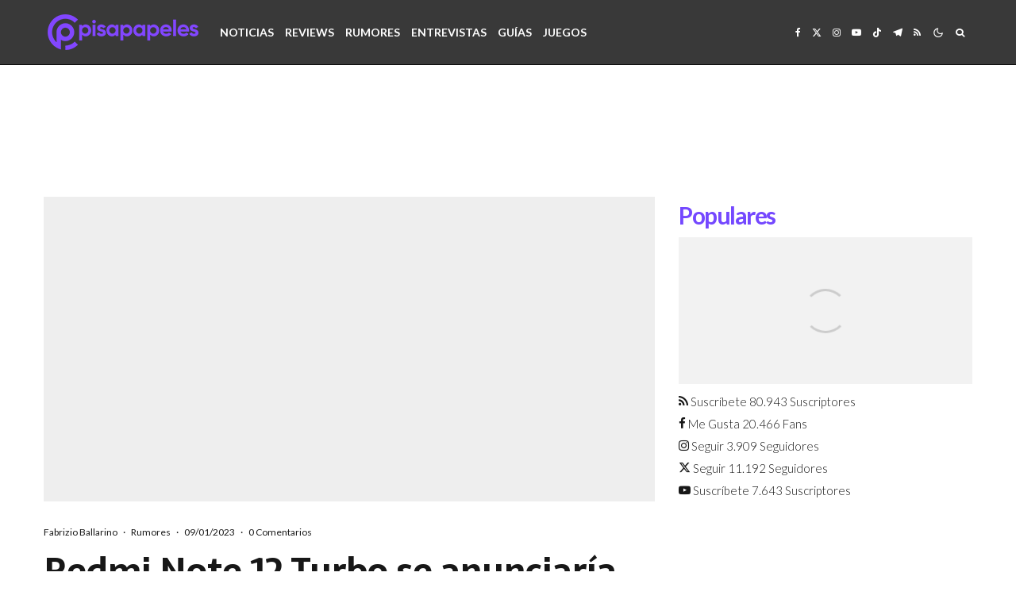

--- FILE ---
content_type: text/html; charset=UTF-8
request_url: https://pisapapeles.net/redmi-note-12-turbo-se-anunciaria-pronto/
body_size: 55913
content:
<!DOCTYPE html><html
lang=es><head> <script>var countVars = {}
		countVars.disqusShortname = "pisapapelesnet";</script> <script>// gtag('event', 'post_view', {
			// 	'author': 'Fabrizio Ballarino',
			// 	'category': 'Rumores'
			// });</script> <meta
charset="UTF-8"><meta
name="viewport" content="width=device-width, initial-scale=1 maximum-scale=1.0, user-scalable=no"><link rel=profile href="https://gmpg.org/xfn/11"><meta
name="theme-color" content="#7448ff"><meta
name='robots' content='index, follow, max-image-preview:large, max-snippet:-1, max-video-preview:-1'><title>Redmi Note 12 Turbo se anunciaría pronto</title><meta
name="description" content="El esperado y supuesto Redmi Note 12 Turbo de Xiaomi se sumaría a la extensa familia Redmi Note 12. Portaría un procesador de Qualcomm."><link
rel=canonical href=https://pisapapeles.net/redmi-note-12-turbo-se-anunciaria-pronto/ ><meta
property="og:locale" content="es_LA"><meta
property="og:type" content="article"><meta
property="og:title" content="Redmi Note 12 Turbo se anunciaría pronto"><meta
property="og:description" content="El esperado y supuesto Redmi Note 12 Turbo de Xiaomi se sumaría a la extensa familia Redmi Note 12. Portaría un procesador de Qualcomm."><meta
property="og:url" content="https://pisapapeles.net/redmi-note-12-turbo-se-anunciaria-pronto/"><meta
property="og:site_name" content="Pisapapeles"><meta
property="article:publisher" content="http://facebook.com/pisapapeles"><meta
property="article:author" content="https://www.facebook.com/fabriballarino"><meta
property="article:published_time" content="2023-01-09T20:00:00+00:00"><meta
property="og:image" content="https://static3.pisapapeles.net/uploads/2022/10/Redmi-Note-12-Pro-oficial-05.jpg"><meta
property="og:image:width" content="1716"><meta
property="og:image:height" content="855"><meta
property="og:image:type" content="image/jpeg"><meta
name="author" content="Fabrizio Ballarino"><meta
name="twitter:card" content="summary_large_image"><meta
name="twitter:creator" content="@https://twitter.com/fabriballarino"><meta
name="twitter:site" content="@pisapapeles"> <script type=application/ld+json class=yoast-schema-graph>{"@context":"https://schema.org","@graph":[{"@type":"NewsArticle","@id":"https://pisapapeles.net/redmi-note-12-turbo-se-anunciaria-pronto/#article","isPartOf":{"@id":"https://pisapapeles.net/redmi-note-12-turbo-se-anunciaria-pronto/"},"author":{"name":"Fabrizio Ballarino","@id":"https://pisapapeles.net/#/schema/person/1d97433b0d068d76b7972ccadb02b92e"},"headline":"Redmi Note 12 Turbo se anunciaría pronto","datePublished":"2023-01-09T20:00:00+00:00","mainEntityOfPage":{"@id":"https://pisapapeles.net/redmi-note-12-turbo-se-anunciaria-pronto/"},"wordCount":223,"commentCount":0,"publisher":{"@id":"https://pisapapeles.net/#organization"},"image":{"@id":"https://pisapapeles.net/redmi-note-12-turbo-se-anunciaria-pronto/#primaryimage"},"thumbnailUrl":"https://static2.pisapapeles.net/uploads/2022/10/Redmi-Note-12-Pro-oficial-05.jpg","keywords":["Filtración","redmi","Redmi Note 12 Turbo","Rumor","Xiaomi"],"articleSection":["Rumores"],"inLanguage":"es","potentialAction":[{"@type":"CommentAction","name":"Comment","target":["https://pisapapeles.net/redmi-note-12-turbo-se-anunciaria-pronto/#respond"]}]},{"@type":["WebPage","ItemPage"],"@id":"https://pisapapeles.net/redmi-note-12-turbo-se-anunciaria-pronto/","url":"https://pisapapeles.net/redmi-note-12-turbo-se-anunciaria-pronto/","name":"Redmi Note 12 Turbo se anunciaría pronto","isPartOf":{"@id":"https://pisapapeles.net/#website"},"primaryImageOfPage":{"@id":"https://pisapapeles.net/redmi-note-12-turbo-se-anunciaria-pronto/#primaryimage"},"image":{"@id":"https://pisapapeles.net/redmi-note-12-turbo-se-anunciaria-pronto/#primaryimage"},"thumbnailUrl":"https://static2.pisapapeles.net/uploads/2022/10/Redmi-Note-12-Pro-oficial-05.jpg","datePublished":"2023-01-09T20:00:00+00:00","description":"El esperado y supuesto Redmi Note 12 Turbo de Xiaomi se sumaría a la extensa familia Redmi Note 12. Portaría un procesador de Qualcomm.","breadcrumb":{"@id":"https://pisapapeles.net/redmi-note-12-turbo-se-anunciaria-pronto/#breadcrumb"},"inLanguage":"es","potentialAction":[{"@type":"ReadAction","target":["https://pisapapeles.net/redmi-note-12-turbo-se-anunciaria-pronto/"]}]},{"@type":"ImageObject","inLanguage":"es","@id":"https://pisapapeles.net/redmi-note-12-turbo-se-anunciaria-pronto/#primaryimage","url":"https://static2.pisapapeles.net/uploads/2022/10/Redmi-Note-12-Pro-oficial-05.jpg","contentUrl":"https://static2.pisapapeles.net/uploads/2022/10/Redmi-Note-12-Pro-oficial-05.jpg","width":1716,"height":855},{"@type":"BreadcrumbList","@id":"https://pisapapeles.net/redmi-note-12-turbo-se-anunciaria-pronto/#breadcrumb","itemListElement":[{"@type":"ListItem","position":1,"name":"Home","item":"https://pisapapeles.net/"},{"@type":"ListItem","position":2,"name":"Redmi Note 12 Turbo se anunciaría pronto"}]},{"@type":"WebSite","@id":"https://pisapapeles.net/#website","url":"https://pisapapeles.net/","name":"Pisapapeles","description":"Inteligencia en movimiento","publisher":{"@id":"https://pisapapeles.net/#organization"},"potentialAction":[{"@type":"SearchAction","target":{"@type":"EntryPoint","urlTemplate":"https://pisapapeles.net/?s={search_term_string}"},"query-input":{"@type":"PropertyValueSpecification","valueRequired":true,"valueName":"search_term_string"}}],"inLanguage":"es"},{"@type":"Organization","@id":"https://pisapapeles.net/#organization","name":"Pisapapeles","url":"https://pisapapeles.net/","logo":{"@type":"ImageObject","inLanguage":"es","@id":"https://pisapapeles.net/#/schema/logo/image/","url":"https://static2.pisapapeles.net/uploads/2020/08/logopp.png","contentUrl":"https://static2.pisapapeles.net/uploads/2020/08/logopp.png","width":640,"height":360,"caption":"Pisapapeles"},"image":{"@id":"https://pisapapeles.net/#/schema/logo/image/"},"sameAs":["http://facebook.com/pisapapeles","https://x.com/pisapapeles","https://www.instagram.com/pisapapeles/","https://www.linkedin.com/company/pisapapeles-net","https://www.youtube.com/user/pisapapelestv"]},{"@type":"Person","@id":"https://pisapapeles.net/#/schema/person/1d97433b0d068d76b7972ccadb02b92e","name":"Fabrizio Ballarino","image":{"@type":"ImageObject","inLanguage":"es","@id":"https://pisapapeles.net/#/schema/person/image/","url":"https://static2.pisapapeles.net/uploads/2020/06/nuevaimageneditadamenorpeso.jpg","contentUrl":"https://static2.pisapapeles.net/uploads/2020/06/nuevaimageneditadamenorpeso.jpg","caption":"Fabrizio Ballarino"},"description":"Licenciado en Comunicación Social. Apasionado en particular por la tecnología en general. Curioso. Cinéfilo. Soy de Argentina. Solo puedo orientar en consultas sobre operadores de mi país.","sameAs":["https://www.facebook.com/fabriballarino","https://www.instagram.com/fabriballarino/","https://www.linkedin.com/in/fabriballarino/","https://x.com/https://twitter.com/fabriballarino","https://www.youtube.com/@restecnologico"],"url":"https://pisapapeles.net/author/fabriballarino/"}]}</script> <link
rel=amphtml href=https://pisapapeles.net/redmi-note-12-turbo-se-anunciaria-pronto/amp/ ><meta
name="generator" content="AMP for WP 1.1.11"><link
rel=dns-prefetch href=//stats.wp.com><link
rel=dns-prefetch href=//fonts.googleapis.com><link
rel=dns-prefetch href=//static2.pisapapeles.net><link
rel=dns-prefetch href=//www.googletagmanager.com><link
rel=alternate type=application/rss+xml title="Pisapapeles &raquo; Feed" href=https://pisapapeles.net/feed/ ><link
rel=alternate title="oEmbed (JSON)" type=application/json+oembed href="https://pisapapeles.net/wp-json/oembed/1.0/embed?url=https%3A%2F%2Fpisapapeles.net%2Fredmi-note-12-turbo-se-anunciaria-pronto%2F"><link
rel=alternate title="oEmbed (XML)" type=text/xml+oembed href="https://pisapapeles.net/wp-json/oembed/1.0/embed?url=https%3A%2F%2Fpisapapeles.net%2Fredmi-note-12-turbo-se-anunciaria-pronto%2F&#038;format=xml"><style id=wp-img-auto-sizes-contain-inline-css>img:is([sizes=auto i],[sizes^="auto," i]){contain-intrinsic-size:3000px 1500px}
/*# sourceURL=wp-img-auto-sizes-contain-inline-css */</style><style id=wp-emoji-styles-inline-css>img.wp-smiley, img.emoji {
		display: inline !important;
		border: none !important;
		box-shadow: none !important;
		height: 1em !important;
		width: 1em !important;
		margin: 0 0.07em !important;
		vertical-align: -0.1em !important;
		background: none !important;
		padding: 0 !important;
	}
/*# sourceURL=wp-emoji-styles-inline-css */</style><style id=wp-block-library-inline-css>/*<![CDATA[*/:root{--wp-block-synced-color:#7a00df;--wp-block-synced-color--rgb:122,0,223;--wp-bound-block-color:var(--wp-block-synced-color);--wp-editor-canvas-background:#ddd;--wp-admin-theme-color:#007cba;--wp-admin-theme-color--rgb:0,124,186;--wp-admin-theme-color-darker-10:#006ba1;--wp-admin-theme-color-darker-10--rgb:0,107,160.5;--wp-admin-theme-color-darker-20:#005a87;--wp-admin-theme-color-darker-20--rgb:0,90,135;--wp-admin-border-width-focus:2px}@media (min-resolution:192dpi){:root{--wp-admin-border-width-focus:1.5px}}.wp-element-button{cursor:pointer}:root .has-very-light-gray-background-color{background-color:#eee}:root .has-very-dark-gray-background-color{background-color:#313131}:root .has-very-light-gray-color{color:#eee}:root .has-very-dark-gray-color{color:#313131}:root .has-vivid-green-cyan-to-vivid-cyan-blue-gradient-background{background:linear-gradient(135deg,#00d084,#0693e3)}:root .has-purple-crush-gradient-background{background:linear-gradient(135deg,#34e2e4,#4721fb 50%,#ab1dfe)}:root .has-hazy-dawn-gradient-background{background:linear-gradient(135deg,#faaca8,#dad0ec)}:root .has-subdued-olive-gradient-background{background:linear-gradient(135deg,#fafae1,#67a671)}:root .has-atomic-cream-gradient-background{background:linear-gradient(135deg,#fdd79a,#004a59)}:root .has-nightshade-gradient-background{background:linear-gradient(135deg,#330968,#31cdcf)}:root .has-midnight-gradient-background{background:linear-gradient(135deg,#020381,#2874fc)}:root{--wp--preset--font-size--normal:16px;--wp--preset--font-size--huge:42px}.has-regular-font-size{font-size:1em}.has-larger-font-size{font-size:2.625em}.has-normal-font-size{font-size:var(--wp--preset--font-size--normal)}.has-huge-font-size{font-size:var(--wp--preset--font-size--huge)}.has-text-align-center{text-align:center}.has-text-align-left{text-align:left}.has-text-align-right{text-align:right}.has-fit-text{white-space:nowrap!important}#end-resizable-editor-section{display:none}.aligncenter{clear:both}.items-justified-left{justify-content:flex-start}.items-justified-center{justify-content:center}.items-justified-right{justify-content:flex-end}.items-justified-space-between{justify-content:space-between}.screen-reader-text{border:0;clip-path:inset(50%);height:1px;margin:-1px;overflow:hidden;padding:0;position:absolute;width:1px;word-wrap:normal!important}.screen-reader-text:focus{background-color:#ddd;clip-path:none;color:#444;display:block;font-size:1em;height:auto;left:5px;line-height:normal;padding:15px 23px 14px;text-decoration:none;top:5px;width:auto;z-index:100000}html :where(.has-border-color){border-style:solid}html :where([style*=border-top-color]){border-top-style:solid}html :where([style*=border-right-color]){border-right-style:solid}html :where([style*=border-bottom-color]){border-bottom-style:solid}html :where([style*=border-left-color]){border-left-style:solid}html :where([style*=border-width]){border-style:solid}html :where([style*=border-top-width]){border-top-style:solid}html :where([style*=border-right-width]){border-right-style:solid}html :where([style*=border-bottom-width]){border-bottom-style:solid}html :where([style*=border-left-width]){border-left-style:solid}html :where(img[class*=wp-image-]){height:auto;max-width:100%}:where(figure){margin:0 0 1em}html :where(.is-position-sticky){--wp-admin--admin-bar--position-offset:var(--wp-admin--admin-bar--height,0px)}@media screen and (max-width:600px){html :where(.is-position-sticky){--wp-admin--admin-bar--position-offset:0px}}

/*# sourceURL=wp-block-library-inline-css *//*]]>*/</style><style id=wp-block-embed-inline-css>.wp-block-embed.alignleft,.wp-block-embed.alignright,.wp-block[data-align=left]>[data-type="core/embed"],.wp-block[data-align=right]>[data-type="core/embed"]{max-width:360px;width:100%}.wp-block-embed.alignleft .wp-block-embed__wrapper,.wp-block-embed.alignright .wp-block-embed__wrapper,.wp-block[data-align=left]>[data-type="core/embed"] .wp-block-embed__wrapper,.wp-block[data-align=right]>[data-type="core/embed"] .wp-block-embed__wrapper{min-width:280px}.wp-block-cover .wp-block-embed{min-height:240px;min-width:320px}.wp-block-embed{overflow-wrap:break-word}.wp-block-embed :where(figcaption){margin-bottom:1em;margin-top:.5em}.wp-block-embed iframe{max-width:100%}.wp-block-embed__wrapper{position:relative}.wp-embed-responsive .wp-has-aspect-ratio .wp-block-embed__wrapper:before{content:"";display:block;padding-top:50%}.wp-embed-responsive .wp-has-aspect-ratio iframe{bottom:0;height:100%;left:0;position:absolute;right:0;top:0;width:100%}.wp-embed-responsive .wp-embed-aspect-21-9 .wp-block-embed__wrapper:before{padding-top:42.85%}.wp-embed-responsive .wp-embed-aspect-18-9 .wp-block-embed__wrapper:before{padding-top:50%}.wp-embed-responsive .wp-embed-aspect-16-9 .wp-block-embed__wrapper:before{padding-top:56.25%}.wp-embed-responsive .wp-embed-aspect-4-3 .wp-block-embed__wrapper:before{padding-top:75%}.wp-embed-responsive .wp-embed-aspect-1-1 .wp-block-embed__wrapper:before{padding-top:100%}.wp-embed-responsive .wp-embed-aspect-9-16 .wp-block-embed__wrapper:before{padding-top:177.77%}.wp-embed-responsive .wp-embed-aspect-1-2 .wp-block-embed__wrapper:before{padding-top:200%}
/*# sourceURL=https://pisapapeles.net/wp-includes/blocks/embed/style.min.css */</style><style id=wp-block-paragraph-inline-css>.is-small-text{font-size:.875em}.is-regular-text{font-size:1em}.is-large-text{font-size:2.25em}.is-larger-text{font-size:3em}.has-drop-cap:not(:focus):first-letter{float:left;font-size:8.4em;font-style:normal;font-weight:100;line-height:.68;margin:.05em .1em 0 0;text-transform:uppercase}body.rtl .has-drop-cap:not(:focus):first-letter{float:none;margin-left:.1em}p.has-drop-cap.has-background{overflow:hidden}:root :where(p.has-background){padding:1.25em 2.375em}:where(p.has-text-color:not(.has-link-color)) a{color:inherit}p.has-text-align-left[style*="writing-mode:vertical-lr"],p.has-text-align-right[style*="writing-mode:vertical-rl"]{rotate:180deg}
/*# sourceURL=https://pisapapeles.net/wp-includes/blocks/paragraph/style.min.css */</style><style id=global-styles-inline-css>/*<![CDATA[*/:root{--wp--preset--aspect-ratio--square: 1;--wp--preset--aspect-ratio--4-3: 4/3;--wp--preset--aspect-ratio--3-4: 3/4;--wp--preset--aspect-ratio--3-2: 3/2;--wp--preset--aspect-ratio--2-3: 2/3;--wp--preset--aspect-ratio--16-9: 16/9;--wp--preset--aspect-ratio--9-16: 9/16;--wp--preset--color--black: #000000;--wp--preset--color--cyan-bluish-gray: #abb8c3;--wp--preset--color--white: #ffffff;--wp--preset--color--pale-pink: #f78da7;--wp--preset--color--vivid-red: #cf2e2e;--wp--preset--color--luminous-vivid-orange: #ff6900;--wp--preset--color--luminous-vivid-amber: #fcb900;--wp--preset--color--light-green-cyan: #7bdcb5;--wp--preset--color--vivid-green-cyan: #00d084;--wp--preset--color--pale-cyan-blue: #8ed1fc;--wp--preset--color--vivid-cyan-blue: #0693e3;--wp--preset--color--vivid-purple: #9b51e0;--wp--preset--gradient--vivid-cyan-blue-to-vivid-purple: linear-gradient(135deg,rgb(6,147,227) 0%,rgb(155,81,224) 100%);--wp--preset--gradient--light-green-cyan-to-vivid-green-cyan: linear-gradient(135deg,rgb(122,220,180) 0%,rgb(0,208,130) 100%);--wp--preset--gradient--luminous-vivid-amber-to-luminous-vivid-orange: linear-gradient(135deg,rgb(252,185,0) 0%,rgb(255,105,0) 100%);--wp--preset--gradient--luminous-vivid-orange-to-vivid-red: linear-gradient(135deg,rgb(255,105,0) 0%,rgb(207,46,46) 100%);--wp--preset--gradient--very-light-gray-to-cyan-bluish-gray: linear-gradient(135deg,rgb(238,238,238) 0%,rgb(169,184,195) 100%);--wp--preset--gradient--cool-to-warm-spectrum: linear-gradient(135deg,rgb(74,234,220) 0%,rgb(151,120,209) 20%,rgb(207,42,186) 40%,rgb(238,44,130) 60%,rgb(251,105,98) 80%,rgb(254,248,76) 100%);--wp--preset--gradient--blush-light-purple: linear-gradient(135deg,rgb(255,206,236) 0%,rgb(152,150,240) 100%);--wp--preset--gradient--blush-bordeaux: linear-gradient(135deg,rgb(254,205,165) 0%,rgb(254,45,45) 50%,rgb(107,0,62) 100%);--wp--preset--gradient--luminous-dusk: linear-gradient(135deg,rgb(255,203,112) 0%,rgb(199,81,192) 50%,rgb(65,88,208) 100%);--wp--preset--gradient--pale-ocean: linear-gradient(135deg,rgb(255,245,203) 0%,rgb(182,227,212) 50%,rgb(51,167,181) 100%);--wp--preset--gradient--electric-grass: linear-gradient(135deg,rgb(202,248,128) 0%,rgb(113,206,126) 100%);--wp--preset--gradient--midnight: linear-gradient(135deg,rgb(2,3,129) 0%,rgb(40,116,252) 100%);--wp--preset--font-size--small: 13px;--wp--preset--font-size--medium: 20px;--wp--preset--font-size--large: 36px;--wp--preset--font-size--x-large: 42px;--wp--preset--spacing--20: 0.44rem;--wp--preset--spacing--30: 0.67rem;--wp--preset--spacing--40: 1rem;--wp--preset--spacing--50: 1.5rem;--wp--preset--spacing--60: 2.25rem;--wp--preset--spacing--70: 3.38rem;--wp--preset--spacing--80: 5.06rem;--wp--preset--shadow--natural: 6px 6px 9px rgba(0, 0, 0, 0.2);--wp--preset--shadow--deep: 12px 12px 50px rgba(0, 0, 0, 0.4);--wp--preset--shadow--sharp: 6px 6px 0px rgba(0, 0, 0, 0.2);--wp--preset--shadow--outlined: 6px 6px 0px -3px rgb(255, 255, 255), 6px 6px rgb(0, 0, 0);--wp--preset--shadow--crisp: 6px 6px 0px rgb(0, 0, 0);}:where(.is-layout-flex){gap: 0.5em;}:where(.is-layout-grid){gap: 0.5em;}body .is-layout-flex{display: flex;}.is-layout-flex{flex-wrap: wrap;align-items: center;}.is-layout-flex > :is(*, div){margin: 0;}body .is-layout-grid{display: grid;}.is-layout-grid > :is(*, div){margin: 0;}:where(.wp-block-columns.is-layout-flex){gap: 2em;}:where(.wp-block-columns.is-layout-grid){gap: 2em;}:where(.wp-block-post-template.is-layout-flex){gap: 1.25em;}:where(.wp-block-post-template.is-layout-grid){gap: 1.25em;}.has-black-color{color: var(--wp--preset--color--black) !important;}.has-cyan-bluish-gray-color{color: var(--wp--preset--color--cyan-bluish-gray) !important;}.has-white-color{color: var(--wp--preset--color--white) !important;}.has-pale-pink-color{color: var(--wp--preset--color--pale-pink) !important;}.has-vivid-red-color{color: var(--wp--preset--color--vivid-red) !important;}.has-luminous-vivid-orange-color{color: var(--wp--preset--color--luminous-vivid-orange) !important;}.has-luminous-vivid-amber-color{color: var(--wp--preset--color--luminous-vivid-amber) !important;}.has-light-green-cyan-color{color: var(--wp--preset--color--light-green-cyan) !important;}.has-vivid-green-cyan-color{color: var(--wp--preset--color--vivid-green-cyan) !important;}.has-pale-cyan-blue-color{color: var(--wp--preset--color--pale-cyan-blue) !important;}.has-vivid-cyan-blue-color{color: var(--wp--preset--color--vivid-cyan-blue) !important;}.has-vivid-purple-color{color: var(--wp--preset--color--vivid-purple) !important;}.has-black-background-color{background-color: var(--wp--preset--color--black) !important;}.has-cyan-bluish-gray-background-color{background-color: var(--wp--preset--color--cyan-bluish-gray) !important;}.has-white-background-color{background-color: var(--wp--preset--color--white) !important;}.has-pale-pink-background-color{background-color: var(--wp--preset--color--pale-pink) !important;}.has-vivid-red-background-color{background-color: var(--wp--preset--color--vivid-red) !important;}.has-luminous-vivid-orange-background-color{background-color: var(--wp--preset--color--luminous-vivid-orange) !important;}.has-luminous-vivid-amber-background-color{background-color: var(--wp--preset--color--luminous-vivid-amber) !important;}.has-light-green-cyan-background-color{background-color: var(--wp--preset--color--light-green-cyan) !important;}.has-vivid-green-cyan-background-color{background-color: var(--wp--preset--color--vivid-green-cyan) !important;}.has-pale-cyan-blue-background-color{background-color: var(--wp--preset--color--pale-cyan-blue) !important;}.has-vivid-cyan-blue-background-color{background-color: var(--wp--preset--color--vivid-cyan-blue) !important;}.has-vivid-purple-background-color{background-color: var(--wp--preset--color--vivid-purple) !important;}.has-black-border-color{border-color: var(--wp--preset--color--black) !important;}.has-cyan-bluish-gray-border-color{border-color: var(--wp--preset--color--cyan-bluish-gray) !important;}.has-white-border-color{border-color: var(--wp--preset--color--white) !important;}.has-pale-pink-border-color{border-color: var(--wp--preset--color--pale-pink) !important;}.has-vivid-red-border-color{border-color: var(--wp--preset--color--vivid-red) !important;}.has-luminous-vivid-orange-border-color{border-color: var(--wp--preset--color--luminous-vivid-orange) !important;}.has-luminous-vivid-amber-border-color{border-color: var(--wp--preset--color--luminous-vivid-amber) !important;}.has-light-green-cyan-border-color{border-color: var(--wp--preset--color--light-green-cyan) !important;}.has-vivid-green-cyan-border-color{border-color: var(--wp--preset--color--vivid-green-cyan) !important;}.has-pale-cyan-blue-border-color{border-color: var(--wp--preset--color--pale-cyan-blue) !important;}.has-vivid-cyan-blue-border-color{border-color: var(--wp--preset--color--vivid-cyan-blue) !important;}.has-vivid-purple-border-color{border-color: var(--wp--preset--color--vivid-purple) !important;}.has-vivid-cyan-blue-to-vivid-purple-gradient-background{background: var(--wp--preset--gradient--vivid-cyan-blue-to-vivid-purple) !important;}.has-light-green-cyan-to-vivid-green-cyan-gradient-background{background: var(--wp--preset--gradient--light-green-cyan-to-vivid-green-cyan) !important;}.has-luminous-vivid-amber-to-luminous-vivid-orange-gradient-background{background: var(--wp--preset--gradient--luminous-vivid-amber-to-luminous-vivid-orange) !important;}.has-luminous-vivid-orange-to-vivid-red-gradient-background{background: var(--wp--preset--gradient--luminous-vivid-orange-to-vivid-red) !important;}.has-very-light-gray-to-cyan-bluish-gray-gradient-background{background: var(--wp--preset--gradient--very-light-gray-to-cyan-bluish-gray) !important;}.has-cool-to-warm-spectrum-gradient-background{background: var(--wp--preset--gradient--cool-to-warm-spectrum) !important;}.has-blush-light-purple-gradient-background{background: var(--wp--preset--gradient--blush-light-purple) !important;}.has-blush-bordeaux-gradient-background{background: var(--wp--preset--gradient--blush-bordeaux) !important;}.has-luminous-dusk-gradient-background{background: var(--wp--preset--gradient--luminous-dusk) !important;}.has-pale-ocean-gradient-background{background: var(--wp--preset--gradient--pale-ocean) !important;}.has-electric-grass-gradient-background{background: var(--wp--preset--gradient--electric-grass) !important;}.has-midnight-gradient-background{background: var(--wp--preset--gradient--midnight) !important;}.has-small-font-size{font-size: var(--wp--preset--font-size--small) !important;}.has-medium-font-size{font-size: var(--wp--preset--font-size--medium) !important;}.has-large-font-size{font-size: var(--wp--preset--font-size--large) !important;}.has-x-large-font-size{font-size: var(--wp--preset--font-size--x-large) !important;}
/*# sourceURL=global-styles-inline-css *//*]]>*/</style><style id=classic-theme-styles-inline-css>/*! This file is auto-generated */
.wp-block-button__link{color:#fff;background-color:#32373c;border-radius:9999px;box-shadow:none;text-decoration:none;padding:calc(.667em + 2px) calc(1.333em + 2px);font-size:1.125em}.wp-block-file__button{background:#32373c;color:#fff;text-decoration:none}
/*# sourceURL=/wp-includes/css/classic-themes.min.css */</style><link
rel=stylesheet id=gn-frontend-gnfollow-style-css href='https://pisapapeles.net/wp-content/plugins/gn-publisher/assets/css/gn-frontend-gnfollow.min.css' type=text/css media=all><link
rel=stylesheet id=lets-info-up-css href='https://pisapapeles.net/wp-content/plugins/lets-info-up/frontend/css/style.min.css' type=text/css media=all><link
rel=stylesheet id=zeen-style-css href='https://pisapapeles.net/wp-content/themes/zeen/assets/css/style.min.css' type=text/css media=all><style id=zeen-style-inline-css>/*<![CDATA[*/.content-bg, .block-skin-5:not(.skin-inner), .block-skin-5.skin-inner > .tipi-row-inner-style, .article-layout-skin-1.title-cut-bl .hero-wrap .meta:before, .article-layout-skin-1.title-cut-bc .hero-wrap .meta:before, .article-layout-skin-1.title-cut-bl .hero-wrap .share-it:before, .article-layout-skin-1.title-cut-bc .hero-wrap .share-it:before, .standard-archive .page-header, .skin-dark .flickity-viewport, .zeen__var__options label { background: #ffffff;}a.zeen-pin-it{position: absolute}.background.mask {background-color: transparent}.side-author__wrap .mask a {display:inline-block;height:70px}.timed-pup,.modal-wrap {position:fixed;visibility:hidden}.to-top__fixed .to-top a{background-color:#000000; color: #fff}.site-inner { background-color: #fff; }.splitter svg g { fill: #fff; }.inline-post .block article .title { font-size: 20px;}.fontfam-1 { font-family: 'Sarala',sans-serif!important;}input,input[type="number"],.body-f1, .quotes-f1 blockquote, .quotes-f1 q, .by-f1 .byline, .sub-f1 .subtitle, .wh-f1 .widget-title, .headings-f1 h1, .headings-f1 h2, .headings-f1 h3, .headings-f1 h4, .headings-f1 h5, .headings-f1 h6, .font-1, div.jvectormap-tip {font-family:'Sarala',sans-serif;font-weight: 700;font-style: normal;}.fontfam-2 { font-family:'Lato',sans-serif!important; }input[type=submit], button, .tipi-button,.button,.wpcf7-submit,.button__back__home,.body-f2, .quotes-f2 blockquote, .quotes-f2 q, .by-f2 .byline, .sub-f2 .subtitle, .wh-f2 .widget-title, .headings-f2 h1, .headings-f2 h2, .headings-f2 h3, .headings-f2 h4, .headings-f2 h5, .headings-f2 h6, .font-2 {font-family:'Lato',sans-serif;font-weight: 300;font-style: normal;}.fontfam-3 { font-family:'Lato',sans-serif!important;}.body-f3, .quotes-f3 blockquote, .quotes-f3 q, .by-f3 .byline, .sub-f3 .subtitle, .wh-f3 .widget-title, .headings-f3 h1, .headings-f3 h2, .headings-f3 h3, .headings-f3 h4, .headings-f3 h5, .headings-f3 h6, .font-3 {font-family:'Lato',sans-serif;font-style: normal;font-weight: 300;}.tipi-row, .tipi-builder-on .contents-wrap > p { max-width: 1230px ; }.slider-columns--3 article { width: 360px }.slider-columns--2 article { width: 555px }.slider-columns--4 article { width: 262.5px }.single .site-content .tipi-row { max-width: 1230px ; }.single-product .site-content .tipi-row { max-width: 1230px ; }.date--secondary { color: #f8d92f; }.date--main { color: #f8d92f; }.global-accent-border { border-color: #7448ff; }.trending-accent-border { border-color: #fc7753; }.trending-accent-bg { border-color: #fc7753; }.wpcf7-submit, .tipi-button.block-loader { background: #171717; }.wpcf7-submit:hover, .tipi-button.block-loader:hover { background: #111; }.tipi-button.block-loader { color: #fff!important; }.wpcf7-submit { background: #18181e; }.wpcf7-submit:hover { background: #111; }.global-accent-bg, .icon-base-2:hover .icon-bg, #progress { background-color: #7448ff; }.global-accent-text, .mm-submenu-2 .mm-51 .menu-wrap > .sub-menu > li > a { color: #7448ff; }body { color:#171717;}.excerpt { color:#171717;}.mode--alt--b .excerpt, .block-skin-2 .excerpt, .block-skin-2 .preview-classic .custom-button__fill-2 { color:#888!important;}.read-more-wrap { color:#767676;}.logo-fallback a { color:#000!important;}.site-mob-header .logo-fallback a { color:#000!important;}blockquote:not(.comment-excerpt) { color:#171717;}.mode--alt--b blockquote:not(.comment-excerpt), .mode--alt--b .block-skin-0.block-wrap-quote .block-wrap-quote blockquote:not(.comment-excerpt), .mode--alt--b .block-skin-0.block-wrap-quote .block-wrap-quote blockquote:not(.comment-excerpt) span { color:#fff!important;}.byline, .byline a { color:#171717;}.mode--alt--b .block-wrap-classic .byline, .mode--alt--b .block-wrap-classic .byline a, .mode--alt--b .block-wrap-thumbnail .byline, .mode--alt--b .block-wrap-thumbnail .byline a, .block-skin-2 .byline a, .block-skin-2 .byline { color:#888;}.preview-classic .meta .title, .preview-thumbnail .meta .title,.preview-56 .meta .title{ color:#171717;}h1, h2, h3, h4, h5, h6, .block-title { color:#171717;}.sidebar-widget  .widget-title { color:#7448ff!important;}.link-color-wrap a, .woocommerce-Tabs-panel--description a { color: #fc7753; }.mode--alt--b .link-color-wrap a, .mode--alt--b .woocommerce-Tabs-panel--description a { color: #fc7753; }.copyright, .site-footer .bg-area-inner .copyright a { color: #ffffff; }.link-color-wrap a:hover { color: #fc7753; }.mode--alt--b .link-color-wrap a:hover { color: #fc7753; }body{line-height:1.66}input[type=submit], button, .tipi-button,.button,.wpcf7-submit,.button__back__home{letter-spacing:0.03em}.sub-menu a:not(.tipi-button){letter-spacing:0.1em}.widget-title{letter-spacing:0.15em}html, body{font-size:15px}.byline{font-size:12px}input[type=submit], button, .tipi-button,.button,.wpcf7-submit,.button__back__home{font-size:11px}.excerpt{font-size:15px}.logo-fallback, .secondary-wrap .logo-fallback a{font-size:22px}.logo span{font-size:12px}.breadcrumbs{font-size:10px}.hero-meta.tipi-s-typo .title{font-size:20px}.hero-meta.tipi-s-typo .subtitle{font-size:15px}.hero-meta.tipi-m-typo .title{font-size:20px}.hero-meta.tipi-m-typo .subtitle{font-size:15px}.hero-meta.tipi-xl-typo .title{font-size:20px}.hero-meta.tipi-xl-typo .subtitle{font-size:15px}.block-html-content h1, .single-content .entry-content h1{font-size:20px}.block-html-content h2, .single-content .entry-content h2{font-size:20px}.block-html-content h3, .single-content .entry-content h3{font-size:20px}.block-html-content h4, .single-content .entry-content h4{font-size:20px}.block-html-content h5, .single-content .entry-content h5{font-size:18px}.footer-block-links{font-size:8px}blockquote, q{font-size:20px}.site-footer .copyright{font-size:12px}.footer-navigation{font-size:12px}.site-footer .menu-icons{font-size:12px}.block-title, .page-title{font-size:24px}.block-subtitle{font-size:18px}.block-col-self .preview-2 .title{font-size:22px}.block-wrap-classic .tipi-m-typo .title-wrap .title{font-size:22px}.tipi-s-typo .title, .ppl-s-3 .tipi-s-typo .title, .zeen-col--wide .ppl-s-3 .tipi-s-typo .title, .preview-1 .title, .preview-21:not(.tipi-xs-typo) .title{font-size:22px}.tipi-xs-typo .title, .tipi-basket-wrap .basket-item .title{font-size:15px}.meta .read-more-wrap{font-size:11px}.widget-title{font-size:12px}.split-1:not(.preview-thumbnail) .mask{-webkit-flex: 0 0 calc( 34% - 15px);
					-ms-flex: 0 0 calc( 34% - 15px);
					flex: 0 0 calc( 34% - 15px);
					width: calc( 34% - 15px);}.preview-thumbnail .mask{-webkit-flex: 0 0 65px;
					-ms-flex: 0 0 65px;
					flex: 0 0 65px;
					width: 65px;}.footer-lower-area{padding-top:40px}.footer-lower-area{padding-bottom:40px}.footer-upper-area{padding-bottom:40px}.footer-upper-area{padding-top:40px}.footer-widget-wrap{padding-bottom:40px}.footer-widget-wrap{padding-top:40px}.tipi-button-cta-header{font-size:12px}.tipi-button.block-loader, .wpcf7-submit, .mc4wp-form-fields button { font-weight: 700;}.main-navigation .horizontal-menu, .main-navigation .menu-item, .main-navigation .menu-icon .menu-icon--text,  .main-navigation .tipi-i-search span { font-weight: 700;}.secondary-wrap .menu-secondary li, .secondary-wrap .menu-item, .secondary-wrap .menu-icon .menu-icon--text {font-weight: 700;}.footer-lower-area, .footer-lower-area .menu-item, .footer-lower-area .menu-icon span {font-weight: 700;}.widget-title {font-weight: 700!important;}input[type=submit], button, .tipi-button,.button,.wpcf7-submit,.button__back__home{ text-transform: uppercase; }.entry-title{ text-transform: uppercase; }.logo-fallback{ text-transform: none; }.block-wrap-slider .title-wrap .title{ text-transform: uppercase; }.block-wrap-grid .title-wrap .title, .tile-design-4 .meta .title-wrap .title{ text-transform: none; }.block-wrap-classic .title-wrap .title{ text-transform: none; }.block-title{ text-transform: uppercase; }.meta .excerpt .read-more{ text-transform: uppercase; }.preview-grid .read-more{ text-transform: uppercase; }.block-subtitle{ text-transform: none; }.byline{ text-transform: none; }.widget-title{ text-transform: none; }.main-navigation .menu-item, .main-navigation .menu-icon .menu-icon--text{ text-transform: uppercase; }.secondary-navigation, .secondary-wrap .menu-icon .menu-icon--text{ text-transform: uppercase; }.footer-lower-area .menu-item, .footer-lower-area .menu-icon span{ text-transform: uppercase; }.sub-menu a:not(.tipi-button){ text-transform: none; }.site-mob-header .menu-item, .site-mob-header .menu-icon span{ text-transform: uppercase; }.single-content .entry-content h1, .single-content .entry-content h2, .single-content .entry-content h3, .single-content .entry-content h4, .single-content .entry-content h5, .single-content .entry-content h6, .meta__full h1, .meta__full h2, .meta__full h3, .meta__full h4, .meta__full h5, .bbp__thread__title{ text-transform: none; }.mm-submenu-2 .mm-11 .menu-wrap > *, .mm-submenu-2 .mm-31 .menu-wrap > *, .mm-submenu-2 .mm-21 .menu-wrap > *, .mm-submenu-2 .mm-51 .menu-wrap > *  { border-top: 5px solid transparent; }.separation-border { margin-bottom: 5px; }.load-more-wrap-1 { padding-top: 5px; }.block-wrap-classic .inf-spacer + .block:not(.block-62) { margin-top: 5px; }.separation-border-style { border-bottom: 1px #efe9f4 solid;padding-bottom:10px;}#colophon .bg-area-inner { border-top: 1px  solid;}.separation-border-v { background: #eee;}.separation-border-v { height: calc( 100% -  5px - 1px); }@media only screen and (max-width: 480px) {.separation-border-style { padding-bottom: 15px; }.separation-border { margin-bottom: 15px;}}.sidebar-wrap .sidebar { padding-right: 0px; padding-left: 0px; padding-top:0px; padding-bottom:0px; }.sidebar-left .sidebar-wrap .sidebar { padding-right: 0px; padding-left: 0px; }@media only screen and (min-width: 481px) {}@media only screen and (max-width: 859px) {.mobile__design--side .mask {
		width: calc( 34% - 15px);
	}}@media only screen and (min-width: 860px) {input[type=submit], button, .tipi-button,.button,.wpcf7-submit,.button__back__home{letter-spacing:0.09em}.hero-meta.tipi-s-typo .title{font-size:30px}.hero-meta.tipi-s-typo .subtitle{font-size:18px}.hero-meta.tipi-m-typo .title{font-size:30px}.hero-meta.tipi-m-typo .subtitle{font-size:18px}.hero-meta.tipi-xl-typo .title{font-size:30px}.hero-meta.tipi-xl-typo .subtitle{font-size:18px}.block-html-content h1, .single-content .entry-content h1{font-size:30px}.block-html-content h2, .single-content .entry-content h2{font-size:30px}.block-html-content h3, .single-content .entry-content h3{font-size:24px}.block-html-content h4, .single-content .entry-content h4{font-size:24px}blockquote, q{font-size:25px}.main-navigation, .main-navigation .menu-icon--text{font-size:12px}.sub-menu a:not(.tipi-button){font-size:12px}.main-navigation .menu-icon, .main-navigation .trending-icon-solo{font-size:12px}.secondary-wrap-v .standard-drop>a,.secondary-wrap, .secondary-wrap a, .secondary-wrap .menu-icon--text{font-size:11px}.secondary-wrap .menu-icon, .secondary-wrap .menu-icon a, .secondary-wrap .trending-icon-solo{font-size:13px}.layout-side-info .details{width:130px;float:left}.title-contrast .hero-wrap { height: calc( 100vh - 80px ); }.tipi-s-typo .title, .ppl-s-3 .tipi-s-typo .title, .zeen-col--wide .ppl-s-3 .tipi-s-typo .title, .preview-1 .title, .preview-21:not(.tipi-xs-typo) .title  { line-height: 1.3333;}.zeen-col--narrow .block-wrap-classic .tipi-m-typo .title-wrap .title { font-size: 18px; }.mode--alt--b .footer-widget-area:not(.footer-widget-area-1) + .footer-lower-area { border-top:1px #171717 solid ; }.footer-widget-wrap { border-right:1px #171717 solid ; }.footer-widget-wrap .widget_search form, .footer-widget-wrap select { border-color:#171717; }.footer-widget-wrap .zeen-widget { border-bottom:1px #171717 solid ; }.footer-widget-wrap .zeen-widget .preview-thumbnail { border-bottom-color: #171717;}.secondary-wrap .menu-padding, .secondary-wrap .ul-padding > li > a {
			padding-top: 0px;
			padding-bottom: 0px;
		}}@media only screen and (min-width: 1240px) {.hero-l .single-content {padding-top: 45px}.align-fs .contents-wrap .video-wrap, .align-fs-center .aligncenter.size-full, .align-fs-center .wp-caption.aligncenter .size-full, .align-fs-center .tiled-gallery, .align-fs .alignwide { width: 1170px; }.align-fs .contents-wrap .video-wrap { height: 658px; }.has-bg .align-fs .contents-wrap .video-wrap, .has-bg .align-fs .alignwide, .has-bg .align-fs-center .aligncenter.size-full, .has-bg .align-fs-center .wp-caption.aligncenter .size-full, .has-bg .align-fs-center .tiled-gallery { width: 1230px; }.has-bg .align-fs .contents-wrap .video-wrap { height: 691px; }body{line-height:1.5}.logo-fallback, .secondary-wrap .logo-fallback a{font-size:30px}.hero-meta.tipi-s-typo .title{font-size:44px}.hero-meta.tipi-m-typo .title{font-size:44px}.hero-meta.tipi-xl-typo .title{font-size:50px}.block-html-content h1, .single-content .entry-content h1{font-size:43px}.block-html-content h2, .single-content .entry-content h2{font-size:25px}.block-html-content h4, .single-content .entry-content h4{font-size:20px}.main-navigation, .main-navigation .menu-icon--text{font-size:14px}.secondary-wrap-v .standard-drop>a,.secondary-wrap, .secondary-wrap a, .secondary-wrap .menu-icon--text{font-size:14px}.block-title, .page-title{font-size:36px}.block-subtitle{font-size:20px}.block-col-self .preview-2 .title{font-size:36px}.block-wrap-classic .tipi-m-typo .title-wrap .title{font-size:30px}.tipi-s-typo .title, .ppl-s-3 .tipi-s-typo .title, .zeen-col--wide .ppl-s-3 .tipi-s-typo .title, .preview-1 .title, .preview-21:not(.tipi-xs-typo) .title{font-size:20px}.tipi-xs-typo .title, .tipi-basket-wrap .basket-item .title{font-size:16px}.widget-title{font-size:18px}.split-1:not(.preview-thumbnail) .mask{-webkit-flex: 0 0 calc( 33% - 15px);
					-ms-flex: 0 0 calc( 33% - 15px);
					flex: 0 0 calc( 33% - 15px);
					width: calc( 33% - 15px);}.footer-lower-area{padding-top:29px}.footer-lower-area{padding-bottom:14px}.footer-upper-area{padding-bottom:50px}.footer-upper-area{padding-top:50px}.footer-widget-wrap{padding-top:82px}}.main-menu-bar-color-1 .current-menu-item > a, .main-menu-bar-color-1 .menu-main-menu > .dropper.active:not(.current-menu-item) > a { background-color: #111;}.site-header a { color: #ffffff; }.site-skin-3.content-subscribe, .site-skin-3.content-subscribe .subtitle, .site-skin-3.content-subscribe input, .site-skin-3.content-subscribe h2 { color: #fff; } .site-skin-3.content-subscribe input[type="email"] { border-color: #fff; }.mob-menu-wrap a { color: #fff; }.mob-menu-wrap .mobile-navigation .mobile-search-wrap .search { border-color: #fff; }.footer-widget-wrap .widget_search form { border-color:#171717; }.content-area .zeen-widget { padding:30px 0px 30px; }.grid-meta-bg .mask:before { content: ""; background-image: linear-gradient(to top, #0a0a0a 0%, rgba(10,10,10,0) 100%); }.grid-image-2.loop-0 .mask-overlay { background-image: linear-gradient(130deg, #7448ff 0%, #171717 80%); }.grid-image-2.loop-1 .mask-overlay { background-image: linear-gradient(130deg, #7448ff 0%, #171717 80%); }.grid-image-2.loop-2 .mask-overlay { background-image: linear-gradient(130deg, #7448ff 0%, #171717 80%); }.grid-image-2.loop-3 .mask-overlay { background-image: linear-gradient(130deg, #7448ff 0%, #171717 80%); }.grid-image-2.loop-4 .mask-overlay { background-image: linear-gradient(130deg, #7448ff 0%, #171717 80%); }.grid-image-2.loop-5 .mask-overlay { background-image: linear-gradient(130deg, #7448ff 0%, #171717 80%); }.with-fi.preview-grid,.with-fi.preview-grid .byline,.with-fi.preview-grid .subtitle, .with-fi.preview-grid a { color: #fff; }.preview-grid .mask-overlay { opacity: 0.2 ; }@media (pointer: fine) {.preview-grid:hover .mask-overlay { opacity: 0.4 ; }}.slider-image-1 .mask-overlay { background-color: #1a1d1e ; }.with-fi.preview-slider-overlay,.with-fi.preview-slider-overlay .byline,.with-fi.preview-slider-overlay .subtitle, .with-fi.preview-slider-overlay a { color: #fff; }.preview-slider-overlay .mask-overlay { opacity: 0.2 ; }@media (pointer: fine) {.preview-slider-overlay:hover .mask-overlay { opacity: 0.6 ; }}.site-footer .bg-area-inner, .site-footer .bg-area-inner .woo-product-rating span, .site-footer .bg-area-inner .stack-design-3 .meta { background-color: #0c0c0c; }.site-footer .bg-area-inner .background { background-image: none; opacity: 1; }.footer-lower-area { color: #fff; }.to-top-2 a { border-color: #fff; }.to-top-2 i:after { background: #fff; }.site-footer .bg-area-inner,.site-footer .bg-area-inner .byline,.site-footer .bg-area-inner a,.site-footer .bg-area-inner .widget_search form *,.site-footer .bg-area-inner h3,.site-footer .bg-area-inner .widget-title { color:#fff; }.site-footer .bg-area-inner .tipi-spin.tipi-row-inner-style:before { border-color:#fff; }.site-footer .footer-widget-bg-area, .site-footer .footer-widget-bg-area .woo-product-rating span, .site-footer .footer-widget-bg-area .stack-design-3 .meta { background-color: #0c0c0c; }.site-footer .footer-widget-bg-area .background { background-image: none; opacity: 1; }.site-footer .footer-widget-bg-area .block-skin-0 .tipi-arrow { color:#dddede; border-color:#dddede; }.site-footer .footer-widget-bg-area .block-skin-0 .tipi-arrow i:after{ background:#dddede; }.site-footer .footer-widget-bg-area,.site-footer .footer-widget-bg-area .byline,.site-footer .footer-widget-bg-area a,.site-footer .footer-widget-bg-area .widget_search form *,.site-footer .footer-widget-bg-area h3,.site-footer .footer-widget-bg-area .widget-title { color:#dddede; }.site-footer .footer-widget-bg-area .tipi-spin.tipi-row-inner-style:before { border-color:#dddede; }.content-subscribe .bg-area, .content-subscribe .bg-area .woo-product-rating span, .content-subscribe .bg-area .stack-design-3 .meta { background-color: #272727; }.content-subscribe .bg-area .background { background-image: none; opacity: 1; }.content-subscribe .bg-area,.content-subscribe .bg-area .byline,.content-subscribe .bg-area a,.content-subscribe .bg-area .widget_search form *,.content-subscribe .bg-area h3,.content-subscribe .bg-area .widget-title { color:#fff; }.content-subscribe .bg-area .tipi-spin.tipi-row-inner-style:before { border-color:#fff; }.mob-menu-wrap .bg-area, .mob-menu-wrap .bg-area .woo-product-rating span, .mob-menu-wrap .bg-area .stack-design-3 .meta { background-color: #171717; }.mob-menu-wrap .bg-area .background { background-image: none; opacity: 1; }.mob-menu-wrap .bg-area,.mob-menu-wrap .bg-area .byline,.mob-menu-wrap .bg-area a,.mob-menu-wrap .bg-area .widget_search form *,.mob-menu-wrap .bg-area h3,.mob-menu-wrap .bg-area .widget-title { color:#fff; }.mob-menu-wrap .bg-area .tipi-spin.tipi-row-inner-style:before { border-color:#fff; }.content-subscribe-block,.content-subscribe-block .byline,.content-subscribe-block a,.content-subscribe-block .widget_search form *,.content-subscribe-block h3,.content-subscribe-block .widget-title { color:#fff; }.content-subscribe-block .tipi-spin.tipi-row-inner-style:before { border-color:#fff; }.main-navigation, .main-navigation .menu-icon--text { color: #ffffff; }.main-navigation .horizontal-menu>li>a { padding-left: 7px; padding-right: 7px; }.main-navigation .menu-bg-area { background-image: linear-gradient(130deg, #171717 0%, #171717 80%);  }.main-navigation-border { border-bottom:1px #0a0a0a solid ; }.main-navigation-border .drop-search { border-top:1px #0a0a0a solid ; }#progress {bottom: 0;height: 1px; }.sticky-menu-2:not(.active) #progress  { bottom: -1px;  }#progress { background-color: #7448ff; }.main-navigation .horizontal-menu .drop, .main-navigation .horizontal-menu > li > a, .date--main {
			padding-top: 30px;
			padding-bottom: 30px;
		}.site-mob-header .menu-icon { font-size: 13px; }.secondary-wrap-v .standard-drop>a,.secondary-wrap, .secondary-wrap a, .secondary-wrap .menu-icon--text { color: #fff; }.secondary-wrap .menu-secondary > li > a, .secondary-icons li > a { padding-left: 7px; padding-right: 7px; }.mc4wp-form-fields input[type=submit], .mc4wp-form-fields button, #subscribe-submit input[type=submit], .subscribe-wrap input[type=submit] {color: #fff;background-color: #121212;}.site-mob-header:not(.site-mob-header-11) .header-padding .logo-main-wrap, .site-mob-header:not(.site-mob-header-11) .header-padding .icons-wrap a, .site-mob-header-11 .header-padding {
		padding-top: 10px;
		padding-bottom: 10px;
	}.site-header .header-padding {
		padding-top:0px;
		padding-bottom:0px;
	}@media only screen and (min-width: 860px){.tipi-m-0 {display: none}}
/*# sourceURL=zeen-style-inline-css *//*]]>*/</style><link
rel=stylesheet id=zeen-dark-mode-css href='https://pisapapeles.net/wp-content/themes/zeen/assets/css/dark.min.css' type=text/css media=all><link
rel=stylesheet id=zeen-fonts-css href='https://fonts.googleapis.com/css?family=Sarala%3A700%2Citalic%2C400%7CLato%3A300%2C700%2C400&#038;subset=latin&#038;display=swap' type=text/css media=all><style id=zeen-logo-inline-css>@media only screen and (min-width: 1020px) {.logo-footer .logo-img{display:inline-flex;width: 190px; height:45px;}}@media only screen and (max-width: 1199px) {.logo-mobile .logo-img{display:inline-flex;width: 110px; height:26px;}}
/*# sourceURL=zeen-logo-inline-css */</style><link
rel=stylesheet id=lets-social-count-css href='https://pisapapeles.net/wp-content/plugins/lets-social-count/assets/css/style.min.css' type=text/css media=all> <script src="https://pisapapeles.net/wp-includes/js/jquery/jquery.min.js" id=jquery-core-js></script> <script src="https://pisapapeles.net/wp-includes/js/jquery/jquery-migrate.min.js" id=jquery-migrate-js></script> <link
rel=https://api.w.org/ href=https://pisapapeles.net/wp-json/ ><link
rel=alternate title=JSON type=application/json href=https://pisapapeles.net/wp-json/wp/v2/posts/175524><link
rel=EditURI type=application/rsd+xml title=RSD href=https://pisapapeles.net/xmlrpc.php?rsd><meta
name="generator" content="Site Kit by Google 1.170.0"><style>img#wpstats{display:none}</style><link
rel=preload type=font/woff2 as=font href=https://pisapapeles.net/wp-content/themes/zeen/assets/css/tipi/tipi.woff2?9oa0lg crossorigin=anonymous><link
rel=dns-prefetch href=//fonts.googleapis.com><link
rel=preconnect href=https://fonts.gstatic.com/ crossorigin=anonymous><link
rel=preload as=image href=https://static2.pisapapeles.net/uploads/2022/10/Redmi-Note-12-Pro-oficial-05-770x384.jpg imagesrcset="https://static2.pisapapeles.net/uploads/2022/10/Redmi-Note-12-Pro-oficial-05-770x384.jpg 770w, https://static2.pisapapeles.net/uploads/2022/10/Redmi-Note-12-Pro-oficial-05-300x149.jpg 300w, https://static2.pisapapeles.net/uploads/2022/10/Redmi-Note-12-Pro-oficial-05-1024x510.jpg 1024w, https://static2.pisapapeles.net/uploads/2022/10/Redmi-Note-12-Pro-oficial-05-1536x765.jpg 1536w, https://static2.pisapapeles.net/uploads/2022/10/Redmi-Note-12-Pro-oficial-05-500x249.jpg 500w, https://static2.pisapapeles.net/uploads/2022/10/Redmi-Note-12-Pro-oficial-05-585x293.jpg 585w, https://static2.pisapapeles.net/uploads/2022/10/Redmi-Note-12-Pro-oficial-05-1170x585.jpg 1170w, https://static2.pisapapeles.net/uploads/2022/10/Redmi-Note-12-Pro-oficial-05-1500x750.jpg 1500w, https://static2.pisapapeles.net/uploads/2022/10/Redmi-Note-12-Pro-oficial-05-293x146.jpg 293w, https://static2.pisapapeles.net/uploads/2022/10/Redmi-Note-12-Pro-oficial-05-1400x698.jpg 1400w, https://static2.pisapapeles.net/uploads/2022/10/Redmi-Note-12-Pro-oficial-05.jpg 1716w" imagesizes="(max-width: 770px) 100vw, 770px"><meta
name="google-adsense-platform-account" content="ca-host-pub-2644536267352236"><meta
name="google-adsense-platform-domain" content="sitekit.withgoogle.com"><meta
name="twitter:card" content="summary"><meta
name="twitter:url" content="https://pisapapeles.net/redmi-note-12-turbo-se-anunciaria-pronto/"><meta
name="twitter:title" content="Redmi Note 12 Turbo se anunciaría pronto"><meta
name="twitter:description" content="El esperado y supuesto Redmi Note 12 Turbo de Xiaomi se sumaría a la extensa familia Redmi Note 12. Portaría un procesador de Qualcomm."><meta
name="twitter:image" content="https://static2.pisapapeles.net/uploads/2022/10/Redmi-Note-12-Pro-oficial-05.jpg"><meta
name="twitter:image:width" content="1716"><meta
name="twitter:image:height" content="855"><link
rel=icon href=https://static2.pisapapeles.net/uploads/2019/03/cropped-cropped-logosoloblanco512x512v2-32x32.png sizes=32x32><link
rel=icon href=https://static2.pisapapeles.net/uploads/2019/03/cropped-cropped-logosoloblanco512x512v2-192x192.png sizes=192x192><link
rel=apple-touch-icon href=https://static2.pisapapeles.net/uploads/2019/03/cropped-cropped-logosoloblanco512x512v2-180x180.png><meta
name="msapplication-TileImage" content="https://static2.pisapapeles.net/uploads/2019/03/cropped-cropped-logosoloblanco512x512v2-270x270.png"><style id=wp-custom-css>.has-text-align-right {
	text-align: right!important;
}

.has-small-font-size {
	font-size: 13px!important;
}

.full01 {margin-top: -25px;}
@media (min-width:768px) { .full01 { margin-top:0px; margin-bottom: 10px; text-align: center;} }
@media only screen and (max-width: 480px)
.entry-content .aligncenter {
  text-align: center !important;
}

.entry-content .aligncenter {
  text-align: center !important;
}





.single-content .entry-content h2 {
	font-style: italic;
  font-weight: bold;
  color: #7448ff;
}

.meta .title a{
	text-transform: none;
}

.entry-title {
	text-transform: none;
}

.preview-25 .preview-mini-wrap .title a{
	white-space: normal;
}

.entry-content-wrap p {
	text-align: justify;
	font-size: 18px;
	line-height: 1.5;
}

.link-color-wrap a {
	text-decoration: underline;
}

.content-area .zeen-widget {
	padding: 5px 0px 0px;
}

.share-it-bold .share-button-tg {
  background: #0088cc;
}

.entry-content ul {
	margin-left: 0px;
}

.slick-dots {
	left: 0px;
}

.wp-block-gallery.is-cropped .blocks-gallery-item img {
	height: auto;
	max-height: 500px;
	width: auto;
	margin: auto;
	flex: 0;
}

.wp-block-gallery .blocks-gallery-item:last-child {
	background: #e6e6e6;
}

.slick-dots li.slick-active button:before {
	color: #fc7753;
}

.slick-dots li button:before {
	color: #7448ff;
	opacity: 1;
}

.slick-prev{
	left: 15px;
}

.slick-next {
	right: 15px
}

.preview-25 .preview-mini-wrap .meta {
	margin-right: 15px;
}

.ad {
	align-content: center;
	text-align: center;
}

.lets-info-up-skin-2 .lets-info-up-pretitle {
	color: #fc7753;
}

#disqus_thread{
	/*background: #666;*/
	padding: 10px;
}

.slick-dots li{
	margin: -1em;
}

.slick-dots .slick-active button {
	box-shadow: 0 0 0 0px white;
	-webkit-box-shadow: 0 0 0 0px white;
}

.twitter-tweet{
	margin: 0 auto;
}

.share-it.share-it-before{
	margin-bottom: 20px;
}



@media only screen and (min-width: 1240px){
	.site-main .share-it-1 .share-button{
		width: 50px;
		border-radius:2px;
		margin: 2px;
	}
	
	.share-it{
	justify-content: flex-start;
}
}

.site-main .share-it-1 .share-button{
	min-width: 40px
}

@media only screen and (max-width: 480px){
	.share-it:not(.share-it-text):not(.share-it-11) .share-button{
	width:50px;
	border-radius:2px;
	margin: 2px;
	}
	
	.share-it{
	justify-content: center;
}
}

.ad-height{
	max-height:90px;
}

.full-01{
	text-align: center;
}

.footer-widget-wrap{
	padding-top: 0px;
	padding-bottom: 0px;
}

.partner-img{
	max-width:150px;
}

.partners{
	display: flex;
  align-items: center;
  justify-content: space-evenly;

}

.widget-title{
	margin-bottom:0px;
}

:root {
    color-scheme: light dark;
}

.sidebar-widget .widget-title {
	color: #7448ff!important;
    margin-bottom: 10px;
    font-size: 2rem;
    letter-spacing: -0.1rem!important;
}

.slick-list .draggable{
	height: auto;
}

@media only screen and (min-width: 768px){
.tipi-xs-typo .title {
    font-size: 15px;
}
}

.mode__wrap {
	padding: 0 0px 0 0 !important;
}

.mode__wrap .mode__inner__wrap{
	height: 14px;
}

.mode__wrap .mode__inner__wrap i {
    font-size: 14px;
}

.block-css-31428 article{
	flex: 0 0 calc(100% - 15px)
}

.main-navigation .menu-bg-area {
	background-image: linear-gradient(130deg, #171717d9 0%, #171717d9 80%);
	backdrop-filter: saturate(350%) blur(20px);
	-webkit-backdrop-filter: saturate(350%) blur(20px);
}

.small-separator {
	width: 11em;
}

ins.adsbygoogle a {
    display: none !important;
}

ins.adsbygoogle[data-ad-status="unfilled"] a {
    display: block;
}

.topad {
	max-height:120px!important;
	height: 120px!important;
}</style><style>/*<![CDATA[*/.ai-viewports                 {--ai: 1;}
.ai-viewport-3                { display: none !important;}
.ai-viewport-2                { display: none !important;}
.ai-viewport-1                { display: inherit !important;}
.ai-viewport-0                { display: none !important;}
@media (min-width: 1440px) and (max-width: 1879px) {
.ai-viewport-1                { display: none !important;}
.ai-viewport-2                { display: inherit !important;}
}
@media (max-width: 1439px) {
.ai-viewport-1                { display: none !important;}
.ai-viewport-3                { display: inherit !important;}
}/*]]>*/</style><body
class="wp-singular post-template-default single single-post postid-175524 single-format-standard wp-theme-zeen wp-child-theme-zeen-child headings-f1 body-f2 sub-f1 quotes-f1 by-f3 wh-f2 block-titles-big mob-menu-on-tab menu-no-color-hover grids-spacing-0 mob-fi-tall modal-skin-2 excerpt-mob-off avatar-mob-off classic-lt-41 dark-mode--footer-off skin-light zeen-sb-sticky-off read-more-fade single-sticky-spin footer-widgets-text-white site-mob-menu-a-1 site-mob-menu-4 mm-submenu-2 main-menu-logo-1 body-header-style-51 body-header-style-50s body-hero-s byline-font-2"><div
id=page class=site><div
id=mob-line class=tipi-m-0></div><header
id=mobhead class="site-header-block site-mob-header tipi-m-0 site-mob-header-1 site-mob-menu-4 sticky-menu-mob sticky-menu-1 sticky-top site-skin-2 site-img-1"><div
class="bg-area header-padding tipi-row tipi-vertical-c"><ul
class="menu-left icons-wrap tipi-vertical-c">
<li
class="menu-icon menu-icon-style-1 menu-icon-search"><a
href=# class="tipi-i-search modal-tr tipi-tip tipi-tip-move" data-title=Buscar data-type=search></a></li></ul><div
class="logo-main-wrap logo-mob-wrap"><div
class="logo logo-mobile"><a
href=https://pisapapeles.net data-pin-nopin=true><span
class=logo-img><img
src=https://static2.pisapapeles.net/uploads/2019/03/logopp110x26.png alt srcset="https://static2.pisapapeles.net/uploads/2019/03/360x84.png 2x" width=110 height=26></span></a></div></div><ul
class="menu-right icons-wrap tipi-vertical-c">
<li
class="menu-icon menu-icon-style-1 menu-icon-mode">	<a
href=# class=mode__wrap>
<span
class="mode__inner__wrap tipi-vertical-c tipi-tip tipi-tip-move" data-title="Modo de lectura">
<i
class="tipi-i-sun tipi-all-c"></i>
<i
class="tipi-i-moon tipi-all-c"></i>
</span>
</a>
</li>
<li
class="menu-icon menu-icon-mobile-slide"><a
href=# class=mob-tr-open data-target=slide-menu><i
class=tipi-i-menu-mob aria-hidden=true></i></a></li></ul><div
class="background mask"></div></div></header><div
class=site-inner><div
id=header-line></div><nav
id=site-navigation class="main-navigation main-navigation-1 tipi-xs-0 clearfix logo-always-vis main-menu-skin-3 main-menu-width-1 main-menu-bar-color-2 mm-skin-2 mm-submenu-2 mm-ani-1 sticky-menu-dt sticky-menu sticky-menu-1 sticky-top"><div
class="main-navigation-border menu-bg-area"><div
class="nav-grid clearfix tipi-row"><div
class="tipi-flex sticky-part sticky-p1"><div
class="logo-menu-wrap tipi-vertical-c"><div
class="logo logo-main-menu"><a
href=https://pisapapeles.net data-pin-nopin=true><span
class=logo-img><img
src=https://static2.pisapapeles.net/uploads/2019/03/logopp190x45.png alt srcset="https://static2.pisapapeles.net/uploads/2019/03/logopp380x89.png 2x" width=190 height=45></span></a></div></div><ul
id=menu-main-menu class="menu-main-menu horizontal-menu tipi-flex font-3">
<li
id=menu-item-5053 class="menu-item menu-item-type-taxonomy menu-item-object-category dropper drop-it mm-art mm-wrap-11 mm-wrap mm-color mm-sb-left menu-item-5053"><a
href=https://pisapapeles.net/category/noticias/ data-ppp=3 data-tid=80  data-term=category>Noticias</a><div
class="menu mm-11 tipi-row" data-mm=11><div
class="menu-wrap menu-wrap-more-10 tipi-flex"><div
id=block-wrap-5053 class="block-wrap-native block-wrap block-wrap-61 block-css-5053 block-wrap-classic columns__m--1 elements-design-1 block-skin-0 filter-wrap-2 tipi-box tipi-row ppl-m-3 ppl-s-3 clearfix" data-id=5053 data-base=0><div
class="tipi-row-inner-style clearfix"><div
class="tipi-row-inner-box contents sticky--wrap"><div
class="block-title-wrap module-block-title clearfix  block-title-1 with-load-more"><div
class="block-title-area clearfix"><div
class="block-title font-1">Noticias</div></div><div
class="filters tipi-flex font-2"><div
class="load-more-wrap load-more-size-2 load-more-wrap-2">		<a
href=# data-id=5053 class="tipi-arrow tipi-arrow-s tipi-arrow-l block-loader block-more block-more-1 no-more" data-dir=1><i
class=tipi-i-angle-left aria-hidden=true></i></a>
<a
href=# data-id=5053 class="tipi-arrow tipi-arrow-s tipi-arrow-r block-loader block-more block-more-2" data-dir=2><i
class=tipi-i-angle-right aria-hidden=true></i></a></div></div></div><div
class="block block-61 tipi-flex preview-review-bot"><article
class="tipi-xs-12 elements-location-2 clearfix with-fi ani-base tipi-s-typo stack-1 stack-design-1 separation-border-style loop-0 preview-classic preview__img-shape-l preview-61 img-color-hover-base img-color-hover-1 elements-design-1 post-258802 post type-post status-publish format-standard has-post-thumbnail hentry category-noticias tag-noticias tag-smartphones tag-xiaomi tag-xiaomi-17t" style=--animation-order:0><div
class="preview-mini-wrap clearfix"><div
class=mask><a
href=https://pisapapeles.net/xiaomi-17t-se-filtra-con-bateria-de-6-500-mah-y-chip-dimensity-9500s/ class=mask-img><img
width=2560 height=1441 src=https://static2.pisapapeles.net/uploads/2025/09/xiaomi-15t-4-scaled.jpg class="attachment-zeen-370-247 size-zeen-370-247 zeen-lazy-load-base zeen-lazy-load-mm wp-post-image" alt decoding=async fetchpriority=high loading=lazy></a></div><div
class=meta><div
class=title-wrap><h3 class="title"><a
href=https://pisapapeles.net/xiaomi-17t-se-filtra-con-bateria-de-6-500-mah-y-chip-dimensity-9500s/ >Xiaomi 17T se filtra con batería de 6.500 mAh y chip Dimensity 9500s</a></h3></div></div></div></article><article
class="tipi-xs-12 elements-location-2 clearfix with-fi ani-base tipi-s-typo stack-1 stack-design-1 separation-border-style loop-1 preview-classic preview__img-shape-l preview-61 img-color-hover-base img-color-hover-1 elements-design-1 post-258898 post type-post status-publish format-standard has-post-thumbnail hentry category-noticias tag-movistar tag-noticias tag-telefonica-chile-2 tag-wom" style=--animation-order:1><div
class="preview-mini-wrap clearfix"><div
class=mask><a
href=https://pisapapeles.net/wom-presenta-oferta-vinculante-de-1-000-millones-de-dolares-para-adquirir-telefonica-chile/ class=mask-img><img
width=370 height=247 src=https://static2.pisapapeles.net/uploads/2019/03/WOM-Chile-370x247.jpg class="attachment-zeen-370-247 size-zeen-370-247 zeen-lazy-load-base zeen-lazy-load-mm wp-post-image" alt decoding=async srcset="https://static2.pisapapeles.net/uploads/2019/03/WOM-Chile-370x247.jpg 370w, https://static2.pisapapeles.net/uploads/2019/03/WOM-Chile-770x513.jpg 770w, https://static2.pisapapeles.net/uploads/2019/03/WOM-Chile-1155x770.jpg 1155w" sizes="(max-width: 370px) 100vw, 370px" loading=lazy></a></div><div
class=meta><div
class=title-wrap><h3 class="title"><a
href=https://pisapapeles.net/wom-presenta-oferta-vinculante-de-1-000-millones-de-dolares-para-adquirir-telefonica-chile/ >WOM presenta oferta vinculante de 1.000 millones de dólares para adquirir Telefónica Chile</a></h3></div></div></div></article><article
class="tipi-xs-12 elements-location-2 clearfix with-fi ani-base tipi-s-typo stack-1 stack-design-1 separation-border-style loop-2 preview-classic preview__img-shape-l preview-61 img-color-hover-base img-color-hover-1 elements-design-1 post-258796 post type-post status-publish format-standard has-post-thumbnail hentry category-noticias tag-apple tag-noticias tag-q-ai" style=--animation-order:2><div
class="preview-mini-wrap clearfix"><div
class=mask><a
href=https://pisapapeles.net/apple-compro-la-startup-qai-especializada-en-inteligencia-artificial-para-procesamiento-de-audio/ class=mask-img><img
width=700 height=400 src=https://static2.pisapapeles.net/uploads/2026/01/Depositphotos_45177201_xl-2015.jpg class="attachment-zeen-370-247 size-zeen-370-247 zeen-lazy-load-base zeen-lazy-load-mm wp-post-image" alt decoding=async loading=lazy></a></div><div
class=meta><div
class=title-wrap><h3 class="title"><a
href=https://pisapapeles.net/apple-compro-la-startup-qai-especializada-en-inteligencia-artificial-para-procesamiento-de-audio/ >Apple compró la startup QAI, especializada en inteligencia artificial para procesamiento de audio</a></h3></div></div></div></article></div></div></div></div></div></div></li>
<li
id=menu-item-5058 class="menu-item menu-item-type-taxonomy menu-item-object-category dropper drop-it mm-art mm-wrap-11 mm-wrap mm-color mm-sb-left menu-item-5058"><a
href=https://pisapapeles.net/category/reviews/ data-ppp=3 data-tid=17  data-term=category>Reviews</a><div
class="menu mm-11 tipi-row" data-mm=11><div
class="menu-wrap menu-wrap-more-10 tipi-flex"><div
id=block-wrap-5058 class="block-wrap-native block-wrap block-wrap-61 block-css-5058 block-wrap-classic columns__m--1 elements-design-1 block-skin-0 filter-wrap-2 tipi-box tipi-row ppl-m-3 ppl-s-3 clearfix" data-id=5058 data-base=0><div
class="tipi-row-inner-style clearfix"><div
class="tipi-row-inner-box contents sticky--wrap"><div
class="block-title-wrap module-block-title clearfix  block-title-1 with-load-more"><div
class="block-title-area clearfix"><div
class="block-title font-1">Reviews</div><div
class="block-subtitle font-1"><p>Dispositivos que han pasado por nuestras manos. Aquí podrás encontrar todo lo nuevo en tecnología móvil. ¿Tienes dudas? Estás en el lugar indicado.</p></div></div><div
class="filters tipi-flex font-2"><div
class="load-more-wrap load-more-size-2 load-more-wrap-2">		<a
href=# data-id=5058 class="tipi-arrow tipi-arrow-s tipi-arrow-l block-loader block-more block-more-1 no-more" data-dir=1><i
class=tipi-i-angle-left aria-hidden=true></i></a>
<a
href=# data-id=5058 class="tipi-arrow tipi-arrow-s tipi-arrow-r block-loader block-more block-more-2" data-dir=2><i
class=tipi-i-angle-right aria-hidden=true></i></a></div></div></div><div
class="block block-61 tipi-flex preview-review-bot"><article
class="tipi-xs-12 elements-location-2 clearfix with-fi ani-base tipi-s-typo stack-1 stack-design-1 separation-border-style loop-0 preview-classic preview__img-shape-l preview-61 img-color-hover-base img-color-hover-1 elements-design-1 post-258700 post type-post status-publish format-standard has-post-thumbnail hentry category-reviews tag-destacado tag-huawei tag-huawei-be3 tag-huawei-be3-wi-fi tag-review tag-wi-fi tag-wi-fi-7" style=--animation-order:0><div
class="preview-mini-wrap clearfix"><div
class=mask><a
href=https://pisapapeles.net/review-router-huawei-be3-wi-fi-7/ class=mask-img><img
width=2560 height=1920 src=https://static2.pisapapeles.net/uploads/2026/01/HUAWEI-BE3-WI-FI-7-PISAPAPELES.NET-01-scaled.jpg class="attachment-zeen-370-247 size-zeen-370-247 zeen-lazy-load-base zeen-lazy-load-mm wp-post-image" alt=BE3 decoding=async loading=lazy></a></div><div
class=meta><div
class=title-wrap><h3 class="title"><a
href=https://pisapapeles.net/review-router-huawei-be3-wi-fi-7/ >Review router Huawei BE3 Wi-Fi 7</a></h3></div></div></div></article><article
class="tipi-xs-12 elements-location-2 clearfix with-fi ani-base tipi-s-typo stack-1 stack-design-1 separation-border-style loop-1 preview-classic preview__img-shape-l preview-61 img-color-hover-base img-color-hover-1 elements-design-1 post-258044 post type-post status-publish format-standard has-post-thumbnail hentry category-juegos category-reviews tag-animal-crossing-new-horizons-2 tag-consolas tag-destacado tag-nintendo tag-nintendo-switch-2 tag-norrss tag-reviews" style=--animation-order:1><div
class="preview-mini-wrap clearfix"><div
class=mask><a
href=https://pisapapeles.net/review-animal-crossing-new-horizons-nintendo-switch-2/ class=mask-img><img
width=1200 height=675 src=https://static2.pisapapeles.net/uploads/2026/01/G-0BVzWWgAA_ihI.jpg class="attachment-zeen-370-247 size-zeen-370-247 zeen-lazy-load-base zeen-lazy-load-mm wp-post-image" alt decoding=async loading=lazy></a></div><div
class=meta><div
class=title-wrap><h3 class="title"><a
href=https://pisapapeles.net/review-animal-crossing-new-horizons-nintendo-switch-2/ >Review Animal Crossing: New Horizons (Nintendo Switch 2)</a></h3></div></div></div></article><article
class="tipi-xs-12 elements-location-2 clearfix with-fi ani-base tipi-s-typo stack-1 stack-design-1 separation-border-style loop-2 preview-classic preview__img-shape-l preview-61 img-color-hover-base img-color-hover-1 elements-design-1 post-258049 post type-post status-publish format-standard has-post-thumbnail hentry category-reviews tag-destacado tag-redmi tag-redmi-note-15-pro-5g tag-review tag-xiaomi" style=--animation-order:2><div
class="preview-mini-wrap clearfix"><div
class=mask><a
href=https://pisapapeles.net/review-redmi-note-15-pro-5g/ class=mask-img><img
width=2560 height=1920 src=https://static2.pisapapeles.net/uploads/2026/01/REDMI-NOTE-15-PRO-5G-PISAPAPELES.NET-01-scaled.jpg class="attachment-zeen-370-247 size-zeen-370-247 zeen-lazy-load-base zeen-lazy-load-mm wp-post-image" alt=Redmi decoding=async loading=lazy></a></div><div
class=meta><div
class=title-wrap><h3 class="title"><a
href=https://pisapapeles.net/review-redmi-note-15-pro-5g/ >Review Redmi Note 15 Pro+ 5G</a></h3></div></div></div></article></div></div></div></div></div></div></li>
<li
id=menu-item-5054 class="menu-item menu-item-type-taxonomy menu-item-object-category current-post-ancestor current-menu-parent current-post-parent dropper drop-it mm-art mm-wrap-11 mm-wrap mm-color mm-sb-left menu-item-5054"><a
href=https://pisapapeles.net/category/rumores/ data-ppp=3 data-tid=16  data-term=category>Rumores</a><div
class="menu mm-11 tipi-row" data-mm=11><div
class="menu-wrap menu-wrap-more-10 tipi-flex"><div
id=block-wrap-5054 class="block-wrap-native block-wrap block-wrap-61 block-css-5054 block-wrap-classic columns__m--1 elements-design-1 block-skin-0 filter-wrap-2 tipi-box tipi-row ppl-m-3 ppl-s-3 clearfix" data-id=5054 data-base=0><div
class="tipi-row-inner-style clearfix"><div
class="tipi-row-inner-box contents sticky--wrap"><div
class="block-title-wrap module-block-title clearfix  block-title-1 with-load-more"><div
class="block-title-area clearfix"><div
class="block-title font-1">Rumores</div><div
class="block-subtitle font-1"><p>Rumores del mundo móvil. Nada está confirmado.</p></div></div><div
class="filters tipi-flex font-2"><div
class="load-more-wrap load-more-size-2 load-more-wrap-2">		<a
href=# data-id=5054 class="tipi-arrow tipi-arrow-s tipi-arrow-l block-loader block-more block-more-1 no-more" data-dir=1><i
class=tipi-i-angle-left aria-hidden=true></i></a>
<a
href=# data-id=5054 class="tipi-arrow tipi-arrow-s tipi-arrow-r block-loader block-more block-more-2" data-dir=2><i
class=tipi-i-angle-right aria-hidden=true></i></a></div></div></div><div
class="block block-61 tipi-flex preview-review-bot"><article
class="tipi-xs-12 elements-location-2 clearfix with-fi ani-base tipi-s-typo stack-1 stack-design-1 separation-border-style loop-0 preview-classic preview__img-shape-l preview-61 img-color-hover-base img-color-hover-1 elements-design-1 post-258504 post type-post status-publish format-standard has-post-thumbnail hentry category-rumores tag-apple tag-intel tag-rumores-2" style=--animation-order:0><div
class="preview-mini-wrap clearfix"><div
class=mask><a
href=https://pisapapeles.net/apple-estaria-negociando-con-intel-para-fabricar-sus-chips-a21-a22-y-m-de-gama-baja/ class=mask-img><img
width=2560 height=1429 src=https://static2.pisapapeles.net/uploads/2026/01/apple-intel-inside-scaled.png class="attachment-zeen-370-247 size-zeen-370-247 zeen-lazy-load-base zeen-lazy-load-mm wp-post-image" alt decoding=async loading=lazy></a></div><div
class=meta><div
class=title-wrap><h3 class="title"><a
href=https://pisapapeles.net/apple-estaria-negociando-con-intel-para-fabricar-sus-chips-a21-a22-y-m-de-gama-baja/ >Apple estaría negociando con Intel para fabricar sus chips A21, A22 y M de gama baja</a></h3></div></div></div></article><article
class="tipi-xs-12 elements-location-2 clearfix with-fi ani-base tipi-s-typo stack-1 stack-design-1 separation-border-style loop-1 preview-classic preview__img-shape-l preview-61 img-color-hover-base img-color-hover-1 elements-design-1 post-258539 post type-post status-publish format-standard has-post-thumbnail hentry category-rumores tag-galaxy-buds-4 tag-galaxy-buds-4-pro tag-samsung" style=--animation-order:1><div
class="preview-mini-wrap clearfix"><div
class=mask><a
href=https://pisapapeles.net/los-galaxy-buds-4-ya-tienen-todas-sus-certificaciones-por-lo-que-su-lanzamiento-estaria-cerca/ class=mask-img><img
width=988 height=580 src=https://static2.pisapapeles.net/uploads/2025/09/Samsung-Galaxy-Buds-3-Pro.png class="attachment-zeen-370-247 size-zeen-370-247 zeen-lazy-load-base zeen-lazy-load-mm wp-post-image" alt="Galaxy Buds 4 Pro" decoding=async loading=lazy></a></div><div
class=meta><div
class=title-wrap><h3 class="title"><a
href=https://pisapapeles.net/los-galaxy-buds-4-ya-tienen-todas-sus-certificaciones-por-lo-que-su-lanzamiento-estaria-cerca/ >Los Galaxy Buds 4 ya tienen todas sus certificaciones por lo que su lanzamiento estaría cerca</a></h3></div></div></div></article><article
class="tipi-xs-12 elements-location-2 clearfix with-fi ani-base tipi-s-typo stack-1 stack-design-1 separation-border-style loop-2 preview-classic preview__img-shape-l preview-61 img-color-hover-base img-color-hover-1 elements-design-1 post-258414 post type-post status-publish format-standard has-post-thumbnail hentry category-rumores tag-consolas tag-nintendo tag-nintendo-switch-2 tag-nintendo-switch-2-lite tag-rumores-2" style=--animation-order:2><div
class="preview-mini-wrap clearfix"><div
class=mask><a
href=https://pisapapeles.net/una-nintendo-switch-2-lite-podria-lanzarse-en-febrero-a-usd-350-segun-ex-empleados-de-nintendo/ class=mask-img><img
width=644 height=362 src=https://static2.pisapapeles.net/uploads/2026/01/RSPRSSCTB5JQZEET6NM5QV7SCU.jpg class="attachment-zeen-370-247 size-zeen-370-247 zeen-lazy-load-base zeen-lazy-load-mm wp-post-image" alt decoding=async loading=lazy></a></div><div
class=meta><div
class=title-wrap><h3 class="title"><a
href=https://pisapapeles.net/una-nintendo-switch-2-lite-podria-lanzarse-en-febrero-a-usd-350-segun-ex-empleados-de-nintendo/ >Una Nintendo Switch 2 Lite podría lanzarse en febrero a USD $350, según ex empleados de Nintendo</a></h3></div></div></div></article></div></div></div></div></div></div></li>
<li
id=menu-item-249128 class="menu-item menu-item-type-taxonomy menu-item-object-category dropper drop-it mm-art mm-wrap-11 mm-wrap mm-color mm-sb-left menu-item-249128"><a
href=https://pisapapeles.net/category/entrevistas/ data-ppp=3 data-tid=21193  data-term=category>Entrevistas</a><div
class="menu mm-11 tipi-row" data-mm=11><div
class="menu-wrap menu-wrap-more-10 tipi-flex"><div
id=block-wrap-249128 class="block-wrap-native block-wrap block-wrap-61 block-css-249128 block-wrap-classic columns__m--1 elements-design-1 block-skin-0 filter-wrap-2 tipi-box tipi-row ppl-m-3 ppl-s-3 clearfix" data-id=249128 data-base=0><div
class="tipi-row-inner-style clearfix"><div
class="tipi-row-inner-box contents sticky--wrap"><div
class="block-title-wrap module-block-title clearfix  block-title-1 with-load-more"><div
class="block-title-area clearfix"><div
class="block-title font-1">Entrevistas</div><div
class="block-subtitle font-1"><p>Entrevistas a personas notables dentro del mundo de la tecnología</p></div></div><div
class="filters tipi-flex font-2"><div
class="load-more-wrap load-more-size-2 load-more-wrap-2">		<a
href=# data-id=249128 class="tipi-arrow tipi-arrow-s tipi-arrow-l block-loader block-more block-more-1 no-more" data-dir=1><i
class=tipi-i-angle-left aria-hidden=true></i></a>
<a
href=# data-id=249128 class="tipi-arrow tipi-arrow-s tipi-arrow-r block-loader block-more block-more-2" data-dir=2><i
class=tipi-i-angle-right aria-hidden=true></i></a></div></div></div><div
class="block block-61 tipi-flex preview-review-bot"><article
class="tipi-xs-12 elements-location-2 clearfix with-fi ani-base tipi-s-typo stack-1 stack-design-1 separation-border-style loop-0 preview-classic preview__img-shape-l preview-61 img-color-hover-base img-color-hover-1 elements-design-1 post-258199 post type-post status-publish format-standard has-post-thumbnail hentry category-entrevistas tag-destacado tag-entrevista tag-juegos tag-league-of-legends tag-riot-games tag-teamfight-tactics tag-teamfight-tactics-lore-legends tag-tft tag-videojuegos" style=--animation-order:0><div
class="preview-mini-wrap clearfix"><div
class=mask><a
href=https://pisapapeles.net/gamaliel-soriano-de-riot-games-para-nosotros-la-metrica-perfecta-es-el-tiempo-que-los-jugadores-deciden-dedicarle-a-nuestros-juegos/ class=mask-img><img
width=1920 height=1080 src=https://static2.pisapapeles.net/uploads/2026/01/Gamaliel-Soriano-de-Riot-Games.jpg class="attachment-zeen-370-247 size-zeen-370-247 zeen-lazy-load-base zeen-lazy-load-mm wp-post-image" alt="Gamaliel Soriano de Riot Games" decoding=async loading=lazy></a></div><div
class=meta><div
class=title-wrap><h3 class="title"><a
href=https://pisapapeles.net/gamaliel-soriano-de-riot-games-para-nosotros-la-metrica-perfecta-es-el-tiempo-que-los-jugadores-deciden-dedicarle-a-nuestros-juegos/ >Gamaliel Soriano de Riot Games: «Para nosotros la métrica perfecta es el tiempo que los jugadores deciden dedicarle a nuestros juegos»</a></h3></div></div></div></article><article
class="tipi-xs-12 elements-location-2 clearfix with-fi ani-base tipi-s-typo stack-1 stack-design-1 separation-border-style loop-1 preview-classic preview__img-shape-l preview-61 img-color-hover-base img-color-hover-1 elements-design-1 post-255479 post type-post status-publish format-standard has-post-thumbnail hentry category-entrevistas tag-adm tag-cenia tag-destacado tag-entrevista tag-hiram-monroy tag-ia" style=--animation-order:1><div
class="preview-mini-wrap clearfix"><div
class=mask><a
href=https://pisapapeles.net/hiram-monroy-de-amd-la-colaboracion-es-el-habilitador-central-de-la-ia/ class=mask-img><img
width=1280 height=720 src=https://static2.pisapapeles.net/uploads/2025/12/Hiram-Monroy-AMD.jpg class="attachment-zeen-370-247 size-zeen-370-247 zeen-lazy-load-base zeen-lazy-load-mm wp-post-image" alt="Hiram Monroy - AMD" decoding=async loading=lazy></a></div><div
class=meta><div
class=title-wrap><h3 class="title"><a
href=https://pisapapeles.net/hiram-monroy-de-amd-la-colaboracion-es-el-habilitador-central-de-la-ia/ >Hiram Monroy de AMD: «La colaboración es el habilitador central de la IA»</a></h3></div></div></div></article><article
class="tipi-xs-12 elements-location-2 clearfix with-fi ani-base tipi-s-typo stack-1 stack-design-1 separation-border-style loop-2 preview-classic preview__img-shape-l preview-61 img-color-hover-base img-color-hover-1 elements-design-1 post-255112 post type-post status-publish format-standard has-post-thumbnail hentry category-entrevistas tag-amd tag-amd-epyc tag-cenia tag-cpu tag-data-center tag-entrevistas tag-hpc tag-ia tag-lisa-su tag-nicolas-canovas tag-oracle" style=--animation-order:2><div
class="preview-mini-wrap clearfix"><div
class=mask><a
href=https://pisapapeles.net/nicolas-canovas-de-amd-la-ia-no-es-una-carrera-de-100-metros-es-un-ironman-y-apenas-estamos-empezando/ class=mask-img><img
width=1920 height=1080 src=https://static2.pisapapeles.net/uploads/2025/11/Nicolas-Canovas-AMD-2.jpg class="attachment-zeen-370-247 size-zeen-370-247 zeen-lazy-load-base zeen-lazy-load-mm wp-post-image" alt decoding=async loading=lazy></a></div><div
class=meta><div
class=title-wrap><h3 class="title"><a
href=https://pisapapeles.net/nicolas-canovas-de-amd-la-ia-no-es-una-carrera-de-100-metros-es-un-ironman-y-apenas-estamos-empezando/ >Nicolás Cánovas de AMD: “La IA no es una carrera de 100 metros, es un Ironman y apenas estamos empezando”</a></h3></div></div></div></article></div></div></div></div></div></div></li>
<li
id=menu-item-20233 class="menu-item menu-item-type-taxonomy menu-item-object-category dropper drop-it mm-art mm-wrap-11 mm-wrap mm-color mm-sb-left menu-item-20233"><a
href=https://pisapapeles.net/category/guias/ data-ppp=3 data-tid=1994  data-term=category>Guías</a><div
class="menu mm-11 tipi-row" data-mm=11><div
class="menu-wrap menu-wrap-more-10 tipi-flex"><div
id=block-wrap-20233 class="block-wrap-native block-wrap block-wrap-61 block-css-20233 block-wrap-classic columns__m--1 elements-design-1 block-skin-0 filter-wrap-2 tipi-box tipi-row ppl-m-3 ppl-s-3 clearfix" data-id=20233 data-base=0><div
class="tipi-row-inner-style clearfix"><div
class="tipi-row-inner-box contents sticky--wrap"><div
class="block-title-wrap module-block-title clearfix  block-title-1 with-load-more"><div
class="block-title-area clearfix"><div
class="block-title font-1">Guías</div></div><div
class="filters tipi-flex font-2"><div
class="load-more-wrap load-more-size-2 load-more-wrap-2">		<a
href=# data-id=20233 class="tipi-arrow tipi-arrow-s tipi-arrow-l block-loader block-more block-more-1 no-more" data-dir=1><i
class=tipi-i-angle-left aria-hidden=true></i></a>
<a
href=# data-id=20233 class="tipi-arrow tipi-arrow-s tipi-arrow-r block-loader block-more block-more-2" data-dir=2><i
class=tipi-i-angle-right aria-hidden=true></i></a></div></div></div><div
class="block block-61 tipi-flex preview-review-bot"><article
class="tipi-xs-12 elements-location-2 clearfix with-fi ani-base tipi-s-typo stack-1 stack-design-1 separation-border-style loop-0 preview-classic preview__img-shape-l preview-61 img-color-hover-base img-color-hover-1 elements-design-1 post-256895 post type-post status-publish format-standard has-post-thumbnail hentry category-guias tag-ces-2026 tag-ces2026 tag-guias tag-samces2026 tag-samsung" style=--animation-order:0><div
class="preview-mini-wrap clearfix"><div
class=mask><a
href=https://pisapapeles.net/que-esperar-de-samsung-en-ces2026-y-que-presentara-para-consumidores/ class=mask-img><img
width=1280 height=720 src=https://static2.pisapapeles.net/uploads/2025/12/maxresdefault-2.jpg class="attachment-zeen-370-247 size-zeen-370-247 zeen-lazy-load-base zeen-lazy-load-mm wp-post-image" alt decoding=async loading=lazy></a></div><div
class=meta><div
class=title-wrap><h3 class="title"><a
href=https://pisapapeles.net/que-esperar-de-samsung-en-ces2026-y-que-presentara-para-consumidores/ >¿Qué esperar de Samsung en #CES2026 y qué presentará para consumidores?</a></h3></div></div></div></article><article
class="tipi-xs-12 elements-location-2 clearfix with-fi ani-base tipi-s-typo stack-1 stack-design-1 separation-border-style loop-1 preview-classic preview__img-shape-l preview-61 img-color-hover-base img-color-hover-1 elements-design-1 post-253678 post type-post status-publish format-standard has-post-thumbnail hentry category-guias tag-music-frame tag-q-symphony tag-samsung tag-smartthings" style=--animation-order:1><div
class="preview-mini-wrap clearfix"><div
class=mask><a
href=https://pisapapeles.net/que-es-q-symphony-y-como-puedes-usarlo-en-tu-televisor-y-barra-de-sonido-samsung/ class=mask-img><img
width=1000 height=600 src=https://static2.pisapapeles.net/uploads/2025/10/Q-Symphony-1000.png class="attachment-zeen-370-247 size-zeen-370-247 zeen-lazy-load-base zeen-lazy-load-mm wp-post-image" alt=Samsung decoding=async loading=lazy></a></div><div
class=meta><div
class=title-wrap><h3 class="title"><a
href=https://pisapapeles.net/que-es-q-symphony-y-como-puedes-usarlo-en-tu-televisor-y-barra-de-sonido-samsung/ >Qué es Q-Symphony y cómo puedes usarlo en tu televisor y barra de sonido Samsung</a></h3></div></div></div></article><article
class="tipi-xs-12 elements-location-2 clearfix with-fi ani-base tipi-s-typo stack-1 stack-design-1 separation-border-style loop-2 preview-classic preview__img-shape-l preview-61 img-color-hover-base img-color-hover-1 elements-design-1 post-253388 post type-post status-publish format-standard has-post-thumbnail hentry category-guias tag-guias tag-honor tag-magicos-10" style=--animation-order:2><div
class="preview-mini-wrap clearfix"><div
class=mask><a
href=https://pisapapeles.net/cuando-me-toca-magicos-10-de-honor-estos-son-los-dispositivos-compatible/ class=mask-img><img
width=842 height=509 src=https://static2.pisapapeles.net/uploads/2025/10/honormagicOS10.jpg class="attachment-zeen-370-247 size-zeen-370-247 zeen-lazy-load-base zeen-lazy-load-mm wp-post-image" alt decoding=async loading=lazy></a></div><div
class=meta><div
class=title-wrap><h3 class="title"><a
href=https://pisapapeles.net/cuando-me-toca-magicos-10-de-honor-estos-son-los-dispositivos-compatible/ >¿Cuándo me toca MagicOS 10 de HONOR? Estos son los dispositivos compatible</a></h3></div></div></div></article></div></div></div></div></div></div></li>
<li
id=menu-item-122083 class="menu-item menu-item-type-taxonomy menu-item-object-category dropper drop-it mm-art mm-wrap-11 mm-wrap mm-color mm-sb-left menu-item-122083"><a
href=https://pisapapeles.net/category/juegos/ data-ppp=3 data-tid=10353  data-term=category>Juegos</a><div
class="menu mm-11 tipi-row" data-mm=11><div
class="menu-wrap menu-wrap-more-10 tipi-flex"><div
id=block-wrap-122083 class="block-wrap-native block-wrap block-wrap-61 block-css-122083 block-wrap-classic columns__m--1 elements-design-1 block-skin-0 filter-wrap-2 tipi-box tipi-row ppl-m-3 ppl-s-3 clearfix" data-id=122083 data-base=0><div
class="tipi-row-inner-style clearfix"><div
class="tipi-row-inner-box contents sticky--wrap"><div
class="block-title-wrap module-block-title clearfix  block-title-1 with-load-more"><div
class="block-title-area clearfix"><div
class="block-title font-1">Juegos</div><div
class="block-subtitle font-1"><p>¿Te gusta jugar? Aquí podrás revisar reviews, noticias y más.</p></div></div><div
class="filters tipi-flex font-2"><div
class="load-more-wrap load-more-size-2 load-more-wrap-2">		<a
href=# data-id=122083 class="tipi-arrow tipi-arrow-s tipi-arrow-l block-loader block-more block-more-1 no-more" data-dir=1><i
class=tipi-i-angle-left aria-hidden=true></i></a>
<a
href=# data-id=122083 class="tipi-arrow tipi-arrow-s tipi-arrow-r block-loader block-more block-more-2" data-dir=2><i
class=tipi-i-angle-right aria-hidden=true></i></a></div></div></div><div
class="block block-61 tipi-flex preview-review-bot"><article
class="tipi-xs-12 elements-location-2 clearfix with-fi ani-base tipi-s-typo stack-1 stack-design-1 separation-border-style loop-0 preview-classic preview__img-shape-l preview-61 img-color-hover-base img-color-hover-1 elements-design-1 post-258301 post type-post status-publish format-standard has-post-thumbnail hentry category-juegos category-noticias tag-juegos tag-nintendo tag-nintendo-switch-2 tag-noticias" style=--animation-order:0><div
class="preview-mini-wrap clearfix"><div
class=mask><a
href=https://pisapapeles.net/analistas-creen-que-la-nintendo-switch-2-podria-subir-de-precio-debido-a-la-crisis-de-memorias/ class=mask-img><img
width=1200 height=636 src=https://static2.pisapapeles.net/uploads/2025/05/Switch-2-14-1-scaled-1.jpg class="attachment-zeen-370-247 size-zeen-370-247 zeen-lazy-load-base zeen-lazy-load-mm wp-post-image" alt decoding=async loading=lazy></a></div><div
class=meta><div
class=title-wrap><h3 class="title"><a
href=https://pisapapeles.net/analistas-creen-que-la-nintendo-switch-2-podria-subir-de-precio-debido-a-la-crisis-de-memorias/ >Analistas creen que la Nintendo Switch 2 podría subir de precio debido a la crisis de memorias</a></h3></div></div></div></article><article
class="tipi-xs-12 elements-location-2 clearfix with-fi ani-base tipi-s-typo stack-1 stack-design-1 separation-border-style loop-1 preview-classic preview__img-shape-l preview-61 img-color-hover-base img-color-hover-1 elements-design-1 post-258366 post type-post status-publish format-standard has-post-thumbnail hentry category-juegos tag-desfile-de-ensueno tag-juegos tag-pokemon-tcg-pocket" style=--animation-order:1><div
class="preview-mini-wrap clearfix"><div
class=mask><a
href=https://pisapapeles.net/desfile-de-ensueno-la-nueva-expansion-de-pokemon-tcg-pocket-ha-sido-anunciada/ class=mask-img><img
width=578 height=325 src=https://static2.pisapapeles.net/uploads/2026/01/pokemon-tcg-pocket-169-en.jpg class="attachment-zeen-370-247 size-zeen-370-247 zeen-lazy-load-base zeen-lazy-load-mm wp-post-image" alt decoding=async loading=lazy></a></div><div
class=meta><div
class=title-wrap><h3 class="title"><a
href=https://pisapapeles.net/desfile-de-ensueno-la-nueva-expansion-de-pokemon-tcg-pocket-ha-sido-anunciada/ >Desfile de Ensueño: la nueva expansión de Pokémon TCG Pocket ha sido anunciada</a></h3></div></div></div></article><article
class="tipi-xs-12 elements-location-2 clearfix with-fi ani-base tipi-s-typo stack-1 stack-design-1 separation-border-style loop-2 preview-classic preview__img-shape-l preview-61 img-color-hover-base img-color-hover-1 elements-design-1 post-258044 post type-post status-publish format-standard has-post-thumbnail hentry category-juegos category-reviews tag-animal-crossing-new-horizons-2 tag-consolas tag-destacado tag-nintendo tag-nintendo-switch-2 tag-norrss tag-reviews" style=--animation-order:2><div
class="preview-mini-wrap clearfix"><div
class=mask><a
href=https://pisapapeles.net/review-animal-crossing-new-horizons-nintendo-switch-2/ class=mask-img><img
width=1200 height=675 src=https://static2.pisapapeles.net/uploads/2026/01/G-0BVzWWgAA_ihI.jpg class="attachment-zeen-370-247 size-zeen-370-247 zeen-lazy-load-base zeen-lazy-load-mm wp-post-image" alt decoding=async loading=lazy></a></div><div
class=meta><div
class=title-wrap><h3 class="title"><a
href=https://pisapapeles.net/review-animal-crossing-new-horizons-nintendo-switch-2/ >Review Animal Crossing: New Horizons (Nintendo Switch 2)</a></h3></div></div></div></article></div></div></div></div></div></div></li></ul><ul
class="horizontal-menu font-3 menu-icons tipi-flex-eq-height">
<li
class="menu-icon menu-icon-style-2 menu-icon-fb"><a
href=https://facebook.com/pisapapeles data-title=Facebook class=tipi-i-facebook rel="noopener nofollow" aria-label=Facebook target=_blank></a></li><li
class="menu-icon menu-icon-style-2 menu-icon-tw"><a
href=https://twitter.com/pisapapeles data-title=X class=tipi-i-x rel="noopener nofollow" aria-label=X target=_blank></a></li><li
class="menu-icon menu-icon-style-2 menu-icon-insta"><a
href=https://instagram.com/pisapapeles data-title=Instagram class=tipi-i-instagram rel="noopener nofollow" aria-label=Instagram target=_blank></a></li><li
class="menu-icon menu-icon-style-2 menu-icon-yt"><a
href=https://youtube.com/pisapapelestv data-title=YouTube class=tipi-i-youtube-play rel="noopener nofollow" aria-label=YouTube target=_blank></a></li><li
class="menu-icon menu-icon-style-2 menu-icon-tt"><a
href=https://tiktok.com/@pisapapeles_net data-title=TikTok class=tipi-i-tiktok rel="noopener nofollow" aria-label=TikTok target=_blank></a></li><li
class="menu-icon menu-icon-style-2 menu-icon-telegram"><a
href=https://t.me/pisapapeles data-title=Telegram class=tipi-i-telegram rel="noopener nofollow" aria-label=Telegram target=_blank></a></li><li
class="menu-icon menu-icon-style-2 menu-icon-rss"><a
href=https://pisapapeles.net/feed/ data-title=RSS class=tipi-i-rss rel="noopener nofollow" aria-label=RSS target=_blank></a></li><li
class="menu-icon menu-icon-style-1 menu-icon-mode">	<a
href=# class=mode__wrap>
<span
class="mode__inner__wrap tipi-vertical-c tipi-tip tipi-tip-move" data-title="Modo de lectura">
<i
class="tipi-i-sun tipi-all-c"></i>
<i
class="tipi-i-moon tipi-all-c"></i>
</span>
</a>
</li><li
class="menu-icon drop-search-wrap menu-icon-search"><a
href=# class="tipi-i-search modal-tr" data-type=search-drop></a><div
class="drop-search search-form-wrap widget_search clearfix"><form
method=get class="search tipi-flex" action=https://pisapapeles.net/ >
<input
type=search class="search-field font-b" placeholder=Buscar value name=s autocomplete=off aria-label="search form">
<button
class="tipi-i-search-thin search-submit" type=submit value aria-label=search></button></form></div></li></ul></div><div
id=sticky-p2 class="sticky-part sticky-p2"><div
class="sticky-p2-inner tipi-vertical-c"><div
class=title-wrap><span
class="pre-title reading">Leyendo</span><div
class=title id=sticky-title>Redmi Note 12 Turbo se anunciaría pronto</div></div><div
id=sticky-p2-share class="share-it tipi-vertical-c"><a
href="https://www.facebook.com/sharer/sharer.php?u=https%3A%2F%2Fpisapapeles.net%2Fredmi-note-12-turbo-se-anunciaria-pronto%2F" class=" share-button share-button-fb" rel="noopener nofollow" aria-label=Compartir data-title=Compartir target=_blank><span
class="share-button-content tipi-vertical-c"><i
class=tipi-i-facebook></i><span
class="social-tip font-base font-1">Compartir</span></span></a><a
href="https://twitter.com/intent/tweet?via=pisapapeles&#038;text=Redmi%20Note%2012%20Turbo%20se%20anunciar%C3%ADa%20pronto%20-%20https%3A%2F%2Fpisapapeles.net%2Fredmi-note-12-turbo-se-anunciaria-pronto%2F" class=" share-button share-button-tw" rel="noopener nofollow" aria-label=Compartir data-title=Compartir target=_blank><span
class="share-button-content tipi-vertical-c"><i
class=tipi-i-x></i><span
class="social-tip font-base font-1">Compartir</span></span></a>	<a
href=# class=mode__wrap>
<span
class="mode__inner__wrap tipi-vertical-c tipi-tip tipi-tip-move" data-title="Modo de lectura">
<i
class="tipi-i-sun tipi-all-c"></i>
<i
class="tipi-i-moon tipi-all-c"></i>
</span>
</a></div></div></div></div>
<span
id=progress class></span></div></nav><div
id=content class="site-content clearfix"><div
id=primary class=content-area><div
class="post-wrap clearfix article-layout-skin-1 title-beneath hero-s sidebar-on sidebar-right post-175524 post type-post status-publish format-standard has-post-thumbnail hentry category-rumores tag-filtracion tag-redmi tag-redmi-note-12-turbo tag-rumor tag-xiaomi"><div
class="single-content contents-wrap tipi-row content-bg clearfix article-layout-1"> <script>addEventListener("DOMContentLoaded", (event) => {
				console.log("DOMContentLoaded");
				zaraz.track("article_view", {
					"author": "Fabrizio Ballarino",
					"category": "Rumores"
				});
			})</script> <div
class="tipi-cols clearfix sticky--wrap"><div
class='code-block code-block-1' style='margin: 8px auto; text-align: center; display: block; clear: both; max-height:120px;'><div
class=topad> <script async src="https://pagead2.googlesyndication.com/pagead/js/adsbygoogle.js?client=ca-pub-1690514382882874"
     crossorigin=anonymous></script> 
<ins
class=adsbygoogle
style="display:block; height:120px; max-height:120px;"
data-ad-client=ca-pub-1690514382882874
data-ad-slot=5392737183
data-full-width-responsive=true> <a
href=https://news.google.com/publications/CAAqBwgKMNT40gEwipU1 target=_blank><img
src=https://static2.pisapapeles.net/uploads/2024/11/gnbut.png loading=lazy alt="Síguenos en Google News" style=height:70px;></a></ins> <script>(adsbygoogle = window.adsbygoogle || []).push({});</script> </div></div><main
class="site-main tipi-xs-12 main-block-wrap block-wrap tipi-col clearfix tipi-l-8"><article><div
class="hero-wrap clearfix hero-1 no-par"><div
class=hero><img
width=770 height=384 src=https://static2.pisapapeles.net/uploads/2022/10/Redmi-Note-12-Pro-oficial-05-770x384.jpg class="flipboard-image wp-post-image" alt decoding=async srcset="https://static2.pisapapeles.net/uploads/2022/10/Redmi-Note-12-Pro-oficial-05-770x384.jpg 770w, https://static2.pisapapeles.net/uploads/2022/10/Redmi-Note-12-Pro-oficial-05-300x149.jpg 300w, https://static2.pisapapeles.net/uploads/2022/10/Redmi-Note-12-Pro-oficial-05-1024x510.jpg 1024w, https://static2.pisapapeles.net/uploads/2022/10/Redmi-Note-12-Pro-oficial-05-1536x765.jpg 1536w, https://static2.pisapapeles.net/uploads/2022/10/Redmi-Note-12-Pro-oficial-05-500x249.jpg 500w, https://static2.pisapapeles.net/uploads/2022/10/Redmi-Note-12-Pro-oficial-05-585x293.jpg 585w, https://static2.pisapapeles.net/uploads/2022/10/Redmi-Note-12-Pro-oficial-05-1170x585.jpg 1170w, https://static2.pisapapeles.net/uploads/2022/10/Redmi-Note-12-Pro-oficial-05-1500x750.jpg 1500w, https://static2.pisapapeles.net/uploads/2022/10/Redmi-Note-12-Pro-oficial-05-293x146.jpg 293w, https://static2.pisapapeles.net/uploads/2022/10/Redmi-Note-12-Pro-oficial-05-1400x698.jpg 1400w, https://static2.pisapapeles.net/uploads/2022/10/Redmi-Note-12-Pro-oficial-05.jpg 1716w" sizes="(max-width: 770px) 100vw, 770px"></div></div><div
class="meta-wrap hero-meta tipi-s-typo elements-design-1 clearfix"><div
class="meta meta-no-sub"><div
class="byline byline-2 byline-cats-design-1"><span
class="byline-part author"><a
class="url fn n" href=https://pisapapeles.net/author/fabriballarino/ >Fabrizio Ballarino</a></span><span
class="byline-part separator separator-cats">&middot;</span><div
class="byline-part cats"><a
href=https://pisapapeles.net/category/rumores/ class=cat>Rumores</a></div><span
class="byline-part separator separator-date">&middot;</span><span
class="byline-part date"><time
class="entry-date published dateCreated flipboard-date" datetime=2023-01-09T17:00:00-03:00>09/01/2023</time></span><span
class="byline-part separator separator-comments">&middot;</span><span
class="byline-part comments"><a
href=https://pisapapeles.net/redmi-note-12-turbo-se-anunciaria-pronto/#respond class=zeen-comments-count><span
class=dsq-postid data-dsqidentifier="175524 https://pisapapeles.net/?p=175524">0 Comentarios</span></a></span></div><div
class=title-wrap><h1 class="entry-title title flipboard-title">Redmi Note 12 Turbo se anunciaría pronto</h1></div></div></div><div
class="entry-content-wrap clearfix"><div
class="share-it share-it-1 share-it-bold share-it-count-0 share-it-before tipi-flex"><a
href="https://www.facebook.com/sharer/sharer.php?u=https%3A%2F%2Fpisapapeles.net%2Fredmi-note-12-turbo-se-anunciaria-pronto%2F" class="tipi-tip tipi-tip-move share-button share-button-fb" rel="noopener nofollow" aria-label=Compartir data-title=Compartir target=_blank><span
class="share-button-content tipi-vertical-c"><i
class=tipi-i-facebook></i></span></a><a
href="https://twitter.com/intent/tweet?via=pisapapeles&#038;text=Redmi%20Note%2012%20Turbo%20se%20anunciar%C3%ADa%20pronto%20-%20https%3A%2F%2Fpisapapeles.net%2Fredmi-note-12-turbo-se-anunciaria-pronto%2F" class="tipi-tip tipi-tip-move share-button share-button-tw" rel="noopener nofollow" aria-label=Compartir data-title=Compartir target=_blank><span
class="share-button-content tipi-vertical-c"><i
class=tipi-i-x></i></span></a><a
href="mailto:?body=https%3A%2F%2Fpisapapeles.net%2Fredmi-note-12-turbo-se-anunciaria-pronto%2F" class="tipi-tip tipi-tip-move share-button share-button-em" rel="noopener nofollow" aria-label=Email data-title=Email target=_blank><span
class="share-button-content tipi-vertical-c"><i
class=tipi-i-mail></i></span></a><a
href="whatsapp://send?text=Redmi Note 12 Turbo se anunciaría pronto – https%3A%2F%2Fpisapapeles.net%2Fredmi-note-12-turbo-se-anunciaria-pronto%2F" class="tipi-tip tipi-tip-move tipi-xl-0 share-button share-button-wa" rel="noopener nofollow" aria-label=Compartir data-title=Compartir><span
class="share-button-content tipi-vertical-c"><i
class=tipi-i-whatsapp></i></span></a><a
href="fb-messenger://share/?link=https%3A%2F%2Fpisapapeles.net%2Fredmi-note-12-turbo-se-anunciaria-pronto%2F&app_id=746552175903994" class="tipi-tip tipi-tip-move tipi-xl-0 share-button share-button-msg" rel="noopener nofollow" aria-label=Compartir data-title=Compartir><span
class="share-button-content tipi-vertical-c"><i
class=tipi-i-messenger></i></span></a></div><div
class="entry-content body-color clearfix link-color-wrap"><p><strong>Xiaomi <a
href=https://pisapapeles.net/xiaomi-anuncia-a-la-nueva-familia-redmi-note-12/ target=_blank rel="noreferrer noopener">anunció a la familia</a> Redmi Note 12 a finales de noviembre pasado</strong>. En la actualidad, la integran los Redmi Note 12 5G, Note 12 Pro, Note 12 Pro+ y un Note 12 Explorer Edition. Si embargo, <strong>parece que en poco tiempo un equipo se sumará a esta línea. Lo haría con el nombre de Redmi Note 12 Turbo</strong>.</p><p>Este rumor tiene como fuente originaria a <a
href=https://twitter.com/kacskrz/status/1612319669242806273 target=_blank rel="noreferrer noopener">Kacper Skrzypek</a> (<em>@kacskrz</em>). El sujeto maneja muy poca información al respecto. Comenta que el terminal se haría una realidad dentro de poco. Además, <strong>portaría un procesador de Qualcomm, aunque se ignora con exactitud cuál</strong>. El nombre en clave del dispositivo sería <strong>marble</strong>.</p><div
class='code-block code-block-3' style='margin: 8px auto; text-align: center; display: block; clear: both;'> <script async src="https://pagead2.googlesyndication.com/pagead/js/adsbygoogle.js?client=ca-pub-1690514382882874"
     crossorigin=anonymous></script> <ins
class=adsbygoogle
style="display:block; text-align:center;"
data-ad-layout=in-article
data-ad-format=fluid
data-ad-client=ca-pub-1690514382882874
data-ad-slot=1139225189></ins> <script>(adsbygoogle = window.adsbygoogle || []).push({});</script></div><p><strong>Una probabilidad es que su lanzamiento coincida con el próximo <em>flagship</em> de Xiaomi. Es decir, <a
href=https://pisapapeles.net/el-proximo-flagship-de-xiaomi-se-lanzaria-durante-el-mwc23/ target=_blank rel="noreferrer noopener">tanto Xiaomi</a> como Redmi aprovecharían el MWC 2023 para dar a conocer sus teléfonos</strong>. Tal parece que Xiaomi tendrá unas semanas bien cargadas con nuevos móviles.</p><figure
class="wp-block-embed aligncenter is-type-wp-embed is-provider-pisapapeles wp-block-embed-pisapapeles"><div
class=wp-block-embed__wrapper><blockquote
class=wp-embedded-content data-secret=gy8rGyiIfz><a
href=https://pisapapeles.net/redmi-note-12-pro-llegara-de-manera-global-este-mes-de-enero/ >Redmi Note 12 Pro+ llegará de manera global este mes de enero</a></blockquote><iframe
class="zeen-lazy-load-base zeen-lazy-load wp-embedded-content" sandbox=allow-scripts security=restricted style="position: absolute; clip: rect(1px, 1px, 1px, 1px);" title="&#8220;Redmi Note 12 Pro+ llegará de manera global este mes de enero&#8221; &#8212; Pisapapeles" src=about:blank data-lazy-src="https://pisapapeles.net/redmi-note-12-pro-llegara-de-manera-global-este-mes-de-enero/embed/#?secret=ZPX48oDynT#?secret=gy8rGyiIfz" data-secret=gy8rGyiIfz width=600 height=338 frameborder=0 marginwidth=0 marginheight=0 scrolling=no></iframe><noscript><iframe
class=wp-embedded-content sandbox=allow-scripts security=restricted style="position: absolute; clip: rect(1px, 1px, 1px, 1px);" title="&#8220;Redmi Note 12 Pro+ llegará de manera global este mes de enero&#8221; &#8212; Pisapapeles" src="https://pisapapeles.net/redmi-note-12-pro-llegara-de-manera-global-este-mes-de-enero/embed/#?secret=ZPX48oDynT#?secret=gy8rGyiIfz" data-secret=gy8rGyiIfz width=600 height=338 frameborder=0 marginwidth=0 marginheight=0 scrolling=no></iframe></noscript></div></figure><p>Estaremos atentos si surge más información referente a este Redmi Note 12 Turbo. Hay altas probabilidades de que en los días venideros las filtraciones hagan de las suyas. De esa forma, comenzaremos a conocer algunos de sus «secretos» de antemano. A la par, tendremos una noción más amplia sobre el <em>smartphone</em>.</p><p
class="has-text-align-right has-small-font-size"><strong>Fuente: <a
href=https://playfuldroid.com/redmi-note-12-turbo-tipped-to-launch-soon/ target=_blank rel="noreferrer noopener">Playfuldroid</a></strong></p><div
class='code-block code-block-2' style='margin: 8px auto; text-align: center; display: block; clear: both;'>
<a
href=https://news.google.com/publications/CAAqBwgKMNT40gEwipU1 target=_blank><img
src=https://static2.pisapapeles.net/uploads/2024/11/gnbut.png loading=lazy alt="Síguenos en Google News" style=height:70px;></a></div></div></div><footer
class=entry-footer><div
class="post-tags footer-block-links clearfix"><div
class=title>Etiquetas</div><div
class=block-elements><a
href=https://pisapapeles.net/tag/filtracion/ rel=tag>Filtración</a><a
href=https://pisapapeles.net/tag/redmi/ rel=tag>redmi</a><a
href=https://pisapapeles.net/tag/redmi-note-12-turbo/ rel=tag>Redmi Note 12 Turbo</a><a
href=https://pisapapeles.net/tag/rumor/ rel=tag>Rumor</a><a
href=https://pisapapeles.net/tag/xiaomi/ rel=tag>Xiaomi</a></div></div><div
class="share-it share-it-1 share-it-bold share-it-count-0 share-it-after tipi-flex"><a
href="https://www.facebook.com/sharer/sharer.php?u=https%3A%2F%2Fpisapapeles.net%2Fredmi-note-12-turbo-se-anunciaria-pronto%2F" class="tipi-tip tipi-tip-move share-button share-button-fb" rel="noopener nofollow" aria-label=Compartir data-title=Compartir target=_blank><span
class="share-button-content tipi-vertical-c"><i
class=tipi-i-facebook></i></span></a><a
href="https://twitter.com/intent/tweet?via=pisapapeles&#038;text=Redmi%20Note%2012%20Turbo%20se%20anunciar%C3%ADa%20pronto%20-%20https%3A%2F%2Fpisapapeles.net%2Fredmi-note-12-turbo-se-anunciaria-pronto%2F" class="tipi-tip tipi-tip-move share-button share-button-tw" rel="noopener nofollow" aria-label=Compartir data-title=Compartir target=_blank><span
class="share-button-content tipi-vertical-c"><i
class=tipi-i-x></i></span></a><a
href="mailto:?body=https%3A%2F%2Fpisapapeles.net%2Fredmi-note-12-turbo-se-anunciaria-pronto%2F" class="tipi-tip tipi-tip-move share-button share-button-em" rel="noopener nofollow" aria-label=Email data-title=Email target=_blank><span
class="share-button-content tipi-vertical-c"><i
class=tipi-i-mail></i></span></a><a
href="whatsapp://send?text=Redmi Note 12 Turbo se anunciaría pronto – https%3A%2F%2Fpisapapeles.net%2Fredmi-note-12-turbo-se-anunciaria-pronto%2F" class="tipi-tip tipi-tip-move tipi-xl-0 share-button share-button-wa" rel="noopener nofollow" aria-label=Compartir data-title=Compartir><span
class="share-button-content tipi-vertical-c"><i
class=tipi-i-whatsapp></i></span></a><a
href="fb-messenger://share/?link=https%3A%2F%2Fpisapapeles.net%2Fredmi-note-12-turbo-se-anunciaria-pronto%2F&app_id=746552175903994" class="tipi-tip tipi-tip-move tipi-xl-0 share-button share-button-msg" rel="noopener nofollow" aria-label=Compartir data-title=Compartir><span
class="share-button-content tipi-vertical-c"><i
class=tipi-i-messenger></i></span></a></div><div
class="user-page-box-1 user-box-skin-1 user-box-type-1 tipi-xs-12 user-page-box clearfix"><div
class=mask>
<a
href=https://pisapapeles.net/author/fabriballarino/ >
<img
loading=lazy src=https://static2.pisapapeles.net/uploads/2020/06/nuevaimageneditadamenorpeso-100x100.jpg width=60 height=60 alt="Fabrizio Ballarino" class="avatar avatar-60 wp-user-avatar wp-user-avatar-60 alignnone photo"><noscript><img
src=https://static2.pisapapeles.net/uploads/2020/06/nuevaimageneditadamenorpeso-100x100.jpg width=60 height=60 alt="Fabrizio Ballarino" class="avatar avatar-60 wp-user-avatar wp-user-avatar-60 alignnone photo"></noscript>		<span
class="overlay-arrow-r overlay-arrow"><i
class=tipi-i-long-right></i></span>
</a></div><div
class=meta><div
class=author-info-wrap><div
class="author-name font-1"><a
href=https://pisapapeles.net/author/fabriballarino/ >Fabrizio Ballarino</a></div></div><div
class=author-right-meta><div
class="author-bio body-color link-color-wrap">Licenciado en Comunicación Social. Apasionado en particular por la tecnología en general. Curioso. Cinéfilo. Soy de Argentina. Solo puedo orientar en consultas sobre operadores de mi país.</div><div
class=icons>
<a
href=mailto:fabriballarino@outlook.com class="author-icon tipi-tip tipi-tip-move" data-title=Email><i
class=tipi-i-mail></i></a>
<a
href=https://www.facebook.com/fabriballarino target=_blank rel="noopener nofollow" class="author-icon tipi-tip tipi-tip-move" data-title=Facebook><i
class=tipi-i-facebook></i></a><a
href=https://twitter.com/fabriballarino target=_blank rel="noopener nofollow" class="author-icon tipi-tip tipi-tip-move" data-title=X><i
class=tipi-i-x></i></a><a
href=https://www.instagram.com/fabriballarino/ target=_blank rel="noopener nofollow" class="author-icon tipi-tip tipi-tip-move" data-title=Instagram><i
class=tipi-i-instagram></i></a><a
href=https://www.linkedin.com/in/fabriballarino/ target=_blank rel="noopener nofollow" class="author-icon tipi-tip tipi-tip-move" data-title=LinkedIn><i
class=tipi-i-linkedin></i></a><a
href=https://www.youtube.com/@restecnologico target=_blank rel="noopener nofollow" class="author-icon tipi-tip tipi-tip-move" data-title=YouTube><i
class=tipi-i-youtube-play></i></a></div></div></div></div><div
class="comments__wrap comments__type-1"><div
id=disqus_thread></div></div></footer></article></main><div
class="block clearfix sidebar-wrap sb-wrap-skin-1 tipi-xs-12 tipi-l-4 tipi-col tipi-xs-0"><aside
class="sidebar widget-area bg-area site-img-1 sb-skin-1 widgets-title-skin-4 widgets-skin-4"><div
class=background></div><div
id=zeen_stylish_posts-2 class="sidebar-widget zeen-widget clearfix zeen_stylish_posts"><h3 class="widget-title title">Populares</h3><div
class=zeen-stylish-posts-wrap><div
id=block-wrap-25537 class="block-wrap-native block-wrap block-wrap-55 block-css-25537 block-wrap-slider block-wrap-tiles columns__m--1 elements-design-1 block-skin-0 tipi-box tile-design-wrap tile-design-wrap-2 clearfix" data-id=25537 data-base=0><div
class="tipi-row-inner-style clearfix"><div
class="tipi-row-inner-box contents sticky--wrap"><div
class="slider slider-art tipi-spin clearfix" data-ppp=1 data-layout=0 data-dir=0 data-s=55 data-effect=0><article
class="slide tipi-xs-12 clearfix with-fi ani-base tipi-s-typo loop-1 preview-55 preview-slider slider-overlay-1 img-color-hover-base img-color-hover-1 preview-slider-overlay slider-image-1 tile-design tile-design-2 elements-design-1 post-258402 post type-post status-publish format-standard has-post-thumbnail hentry category-noticias tag-airpods tag-apple tag-destacado tag-hyperos-3-1 tag-noticias tag-xiaomi"><div
class=mask><a
href=https://pisapapeles.net/la-nueva-version-de-hyperos-3-1-de-xiaomi-integra-soporte-e-integracion-completa-para-los-airpods/ class=mask-img><img
width=500 height=333 src=https://static2.pisapapeles.net/uploads/2026/01/500_333.jpg class="attachment-zeen-370-247 size-zeen-370-247 zeen-lazy-load-base zeen-lazy-load  wp-post-image" alt decoding=async loading=lazy></a><a
href=https://pisapapeles.net/la-nueva-version-de-hyperos-3-1-de-xiaomi-integra-soporte-e-integracion-completa-para-los-airpods/ class=mask-overlay aria-label="La nueva versión de HyperOS 3.1 de Xiaomi integra soporte e integración completa para los AirPods"></a></div><div
class=meta><div
class=title-wrap><h3 class="title"><a
href=https://pisapapeles.net/la-nueva-version-de-hyperos-3-1-de-xiaomi-integra-soporte-e-integracion-completa-para-los-airpods/ >La nueva versión de HyperOS 3.1 de Xiaomi integra soporte e integración completa para los AirPods</a></h3></div></div></article><article
class="slide tipi-xs-12 clearfix with-fi ani-base tipi-s-typo loop-2 preview-55 preview-slider slider-overlay-1 img-color-hover-base img-color-hover-1 preview-slider-overlay slider-image-1 tile-design tile-design-2 elements-design-1 post-258347 post type-post status-publish format-standard has-post-thumbnail hentry category-noticias tag-apple tag-apple-pay tag-chile tag-destacado tag-google tag-google-pay tag-mastercard tag-metro tag-metro-de-santiago tag-red-movilidad tag-transporte-publico tag-visa"><div
class=mask><a
href=https://pisapapeles.net/transporte-publico-de-santiago-se-podra-pagar-con-tarjetas-bancarias-mastercard-visa-y-billeteras-digitales/ class=mask-img><img
width=1920 height=987 src=https://static2.pisapapeles.net/uploads/2026/01/TRansporte-con-tarjetas-bancarias-foto-portada.jpg class="attachment-zeen-370-247 size-zeen-370-247 zeen-lazy-load-base zeen-lazy-load  wp-post-image" alt="Transporte con tarjetas bancarias foto portada" decoding=async loading=lazy></a><a
href=https://pisapapeles.net/transporte-publico-de-santiago-se-podra-pagar-con-tarjetas-bancarias-mastercard-visa-y-billeteras-digitales/ class=mask-overlay aria-label="[Actualizado] Transporte público de Santiago se podrá pagar con tarjetas bancarias Mastercard, Visa y billeteras digitales"></a></div><div
class=meta><div
class=title-wrap><h3 class="title"><a
href=https://pisapapeles.net/transporte-publico-de-santiago-se-podra-pagar-con-tarjetas-bancarias-mastercard-visa-y-billeteras-digitales/ >[Actualizado] Transporte público de Santiago se podrá pagar con tarjetas bancarias Mastercard, Visa y billeteras digitales</a></h3></div></div></article><article
class="slide tipi-xs-12 clearfix with-fi ani-base tipi-s-typo loop-3 preview-55 preview-slider slider-overlay-1 img-color-hover-base img-color-hover-1 preview-slider-overlay slider-image-1 tile-design tile-design-2 elements-design-1 post-258392 post type-post status-publish format-standard has-post-thumbnail hentry category-noticias tag-honor tag-mwc-2026 tag-noticias"><div
class=mask><a
href=https://pisapapeles.net/honor-anuncia-oficialmente-su-participacion-en-el-mwc-2026-con-el-robot-phone-y-el-magic-v6-en-la-mira/ class=mask-img><img
width=743 height=804 src=https://static2.pisapapeles.net/uploads/2025/07/Magic-V5-Honor-06.jpg class="attachment-zeen-370-247 size-zeen-370-247 zeen-lazy-load-base zeen-lazy-load  wp-post-image" alt="Magic V5 Honor 06" decoding=async loading=lazy></a><a
href=https://pisapapeles.net/honor-anuncia-oficialmente-su-participacion-en-el-mwc-2026-con-el-robot-phone-y-el-magic-v6-en-la-mira/ class=mask-overlay aria-label="HONOR anuncia oficialmente su participación en el MWC 2026 con el Robot Phone y el Magic V6 en la mira"></a></div><div
class=meta><div
class=title-wrap><h3 class="title"><a
href=https://pisapapeles.net/honor-anuncia-oficialmente-su-participacion-en-el-mwc-2026-con-el-robot-phone-y-el-magic-v6-en-la-mira/ >HONOR anuncia oficialmente su participación en el MWC 2026 con el Robot Phone y el Magic V6 en la mira</a></h3></div></div></article><article
class="slide tipi-xs-12 clearfix with-fi ani-base tipi-s-typo loop-4 preview-55 preview-slider slider-overlay-1 img-color-hover-base img-color-hover-1 preview-slider-overlay slider-image-1 tile-design tile-design-2 elements-design-1 post-258539 post type-post status-publish format-standard has-post-thumbnail hentry category-rumores tag-galaxy-buds-4 tag-galaxy-buds-4-pro tag-samsung"><div
class=mask><a
href=https://pisapapeles.net/los-galaxy-buds-4-ya-tienen-todas-sus-certificaciones-por-lo-que-su-lanzamiento-estaria-cerca/ class=mask-img><img
width=988 height=580 src=https://static2.pisapapeles.net/uploads/2025/09/Samsung-Galaxy-Buds-3-Pro.png class="attachment-zeen-370-247 size-zeen-370-247 zeen-lazy-load-base zeen-lazy-load  wp-post-image" alt="Galaxy Buds 4 Pro" decoding=async loading=lazy></a><a
href=https://pisapapeles.net/los-galaxy-buds-4-ya-tienen-todas-sus-certificaciones-por-lo-que-su-lanzamiento-estaria-cerca/ class=mask-overlay aria-label="Los Galaxy Buds 4 ya tienen todas sus certificaciones por lo que su lanzamiento estaría cerca"></a></div><div
class=meta><div
class=title-wrap><h3 class="title"><a
href=https://pisapapeles.net/los-galaxy-buds-4-ya-tienen-todas-sus-certificaciones-por-lo-que-su-lanzamiento-estaria-cerca/ >Los Galaxy Buds 4 ya tienen todas sus certificaciones por lo que su lanzamiento estaría cerca</a></h3></div></div></article><article
class="slide tipi-xs-12 clearfix with-fi ani-base tipi-s-typo loop-5 preview-55 preview-slider slider-overlay-1 img-color-hover-base img-color-hover-1 preview-slider-overlay slider-image-1 tile-design tile-design-2 elements-design-1 post-258230 post type-post status-publish format-standard has-post-thumbnail hentry category-noticias tag-motorola tag-motorola-razr-60-ultra tag-noticias tag-plegalbes tag-smartphones"><div
class=mask><a
href=https://pisapapeles.net/motorola-empieza-el-despliegue-del-razr-60-ultra-a-android-16-oficialmente/ class=mask-img><img
width=2560 height=1441 src=https://static2.pisapapeles.net/uploads/2025/04/Moto-Razr-60-Ultra-Pisapapeles-04.jpg class="attachment-zeen-370-247 size-zeen-370-247 zeen-lazy-load-base zeen-lazy-load  wp-post-image" alt decoding=async loading=lazy></a><a
href=https://pisapapeles.net/motorola-empieza-el-despliegue-del-razr-60-ultra-a-android-16-oficialmente/ class=mask-overlay aria-label="Motorola empieza el despliegue del Razr 60 Ultra a Android 16 oficialmente"></a></div><div
class=meta><div
class=title-wrap><h3 class="title"><a
href=https://pisapapeles.net/motorola-empieza-el-despliegue-del-razr-60-ultra-a-android-16-oficialmente/ >Motorola empieza el despliegue del Razr 60 Ultra a Android 16 oficialmente</a></h3></div></div></article><span
class="slider-arrow slider-arrow-prev slider-arrow-2"><i
class=tipi-i-angle-left></i></span><span
class="slider-arrow slider-arrow-next slider-arrow-2"><i
class=tipi-i-angle-right></i></span></div></div></div></div></div></div><div
id=lets_social_count-3 class="sidebar-widget zeen-widget clearfix lets_social_count"><ul
class="lets-social-count-wrap lets-social-count-3 clearfix">
<li
class="network-option network-rss">
<a
href=https://pisapapeles.net/feed/ target=_blank rel="noopener
"><span
class=icon-wrap><i
class="tipi-i-rss fa-rss"></i></span><span
class=icon-content><span
class=icon-action>
Suscríbete	</span><span
class=icon-count>
80.943	</span>
<span
class=icon-title>Suscriptores</span>		</span>
</a>
</li>
<li
class="network-option network-fb">
<a
href=https://facebook.com/pisapapeles target=_blank rel="noopener
"><span
class=icon-wrap><i
class="tipi-i-facebook lsc-facebook"></i></span><span
class=icon-content><span
class=icon-action>
Me Gusta	</span><span
class=icon-count>
20.466	</span>
<span
class=icon-title>Fans</span>		</span>
</a>
</li>
<li
class="network-option network-in">
<a
href=https://www.instagram.com/pisapapeles target=_blank rel="noopener
"><span
class=icon-wrap><i
class="tipi-i-instagram lsc-instagram"></i></span><span
class=icon-content><span
class=icon-action>
Seguir	</span><span
class=icon-count>
3.909	</span>
<span
class=icon-title>Seguidores</span>		</span>
</a>
</li>
<li
class="network-option network-tw">
<a
href="https://twitter.com/intent/follow?screen_name=pisapapeles" target=_blank rel="noopener
"><span
class=icon-wrap><i
class="tipi-i-x lsc-x"></i></span><span
class=icon-content><span
class=icon-action>
Seguir	</span><span
class=icon-count>
11.192	</span>
<span
class=icon-title>Seguidores</span>		</span>
</a>
</li>
<li
class="network-option network-yt">
<a href="https://www.youtube.com/pisapapelestv" target=_blank rel="noopener
"><span
class=icon-wrap><i
class="tipi-i-youtube-play lsc-youtube-play"></i></span><span
class=icon-content><span
class=icon-action>
Suscríbete	</span><span
class=icon-count>
7.643	</span>
<span
class=icon-title>Suscriptores</span>		</span>
</a>
</li></ul></div></aside></div></div></div></div>
<span
class=ipl data-title-prev="Redmi Note 12 Turbo se anunciaría pronto" data-next-hex=#7448ff data-prev-hex=#7448ff data-title-next="El próximo flagship de Xiaomi se lanzaría durante el #MWC23" data-pid=175518 data-pidori=175524 data-prev=https://pisapapeles.net/redmi-note-12-turbo-se-anunciaria-pronto/ data-next=https://pisapapeles.net/el-proximo-flagship-de-xiaomi-se-lanzaria-durante-el-mwc23/ ></span></div><div
id=ipl-loader class="ipl-loader tipi-spin"></div></div><footer
id=colophon class="site-footer site-footer-4 site-img-1 widget-area-borders-1 footer-fs  widget-title-center footer__mob__cols-1 clearfix"><div
class=bg-area><div
class=bg-area-inner><div
class="footer-upper-area footer-area clearfix site-skin-3"><div
class=tipi-row><div
class="logo logo-footer"><a
href=https://pisapapeles.net data-pin-nopin=true><span
class=logo-img><img
src=https://static2.pisapapeles.net/uploads/2019/03/logoppblanco-1.png alt loading=lazy srcset="https://static2.pisapapeles.net/uploads/2019/03/logo2.png 2x" width=190 height=45></span></a></div><ul
class="horizontal-menu font-3 menu-icons tipi-flex-wrap">
<li
class="menu-icon menu-icon-subscribe"><a
href=# class=modal-tr data-type=subscribe><i
class=tipi-i-mail></i><span
class="menu-icon--text font-3">Suscribirse</span></a></li>
<li
class="menu-icon menu-icon-style-3 menu-icon-fb"><a
href=https://facebook.com/pisapapeles data-title=Facebook class=tipi-i-facebook rel="noopener nofollow" aria-label=Facebook target=_blank><span
class="menu-icon--text font-3">Facebook</span></a></li><li
class="menu-icon menu-icon-style-3 menu-icon-tw"><a
href=https://twitter.com/pisapapeles data-title=X class=tipi-i-x rel="noopener nofollow" aria-label=X target=_blank><span
class="menu-icon--text font-3">X</span></a></li><li
class="menu-icon menu-icon-style-3 menu-icon-insta"><a
href=https://instagram.com/pisapapeles data-title=Instagram class=tipi-i-instagram rel="noopener nofollow" aria-label=Instagram target=_blank><span
class="menu-icon--text font-3">Instagram</span></a></li><li
class="menu-icon menu-icon-style-3 menu-icon-yt"><a
href=https://youtube.com/pisapapelestv data-title=YouTube class=tipi-i-youtube-play rel="noopener nofollow" aria-label=YouTube target=_blank><span
class="menu-icon--text font-3">YouTube</span></a></li><li
class="menu-icon menu-icon-style-3 menu-icon-rss"><a
href=https://pisapapeles.net/feed/ data-title=RSS class=tipi-i-rss rel="noopener nofollow" aria-label=RSS target=_blank><span
class="menu-icon--text font-3">RSS</span></a></li><li
class="menu-icon menu-icon-style-1 menu-icon-mode">	<a
href=# class=mode__wrap>
<span
class="mode__inner__wrap tipi-vertical-c tipi-tip tipi-tip-move" data-title="Modo de lectura">
<i
class="tipi-i-sun tipi-all-c"></i>
<i
class="tipi-i-moon tipi-all-c"></i>
</span>
</a>
</li><li
class="menu-icon menu-icon-style-3 menu-icon-search"><a
href=# class="tipi-i-search modal-tr" data-title=Buscar data-type=search><span
class="menu-icon--text font-3">Buscar</span></a></li></ul></div></div><div
class="footer-widget-area footer-widget-bg-area footer-widgets tipi-xs-12 clearfix footer-widget-area-2 footer-widgets-skin-3 site-img-1"><div
class="footer-widget-bg-area-inner tipi-flex tipi-row"><div
class="tipi-xs-12 footer-widget-wrap footer-widget-wrap-1 clearfix"><aside
class="sidebar widget-area"><div
id=custom_html-7 class="widget_text footer-widget zeen-widget clearfix widget_custom_html"><h3 class="widget-title title">Partners</h3><div
class="textwidget custom-html-widget"><div
class=partners>
<a
href=http://agenciafranco.cl><img
class=partner-img src=https://static2.pisapapeles.net/uploads/2019/09/francoW.png alt=franco></a></div></div></div></aside></div><div
class="tipi-xs-12 footer-widget-wrap footer-widget-wrap-2 clearfix footer-widget-wrap-last"><aside
class="sidebar widget-area"><div
id=nav_menu-3 class="footer-widget zeen-widget clearfix widget_nav_menu"><h3 class="widget-title title">Menú</h3><div
class=menu-footer-container><ul
id=menu-footer class=menu><li
id=menu-item-254716 class="menu-item menu-item-type-post_type menu-item-object-page dropper standard-drop mm-art mm-wrap-2 mm-wrap menu-item-254716"><a
href=https://pisapapeles.net/test-de-velocidad/ >Prueba de velocidad</a></li>
<li
id=menu-item-127188 class="menu-item menu-item-type-post_type menu-item-object-page dropper standard-drop mm-art mm-wrap-2 mm-wrap menu-item-127188"><a
href=https://pisapapeles.net/media/ >Publicita con nosotros</a></li>
<li
id=menu-item-127189 class="menu-item menu-item-type-post_type menu-item-object-page dropper standard-drop mm-art mm-wrap-2 mm-wrap menu-item-127189"><a
href=https://pisapapeles.net/contacto/ >Contacto</a></li>
<li
id=menu-item-127191 class="menu-item menu-item-type-custom menu-item-object-custom dropper standard-drop mm-art mm-wrap-2 mm-wrap menu-item-127191"><a
href=#>Políticas de privacidad</a></li>
<li
id=menu-item-127190 class="menu-item menu-item-type-custom menu-item-object-custom dropper standard-drop mm-art mm-wrap-2 mm-wrap menu-item-127190"><a
href=#>Políticas de contenido</a></li></ul></div></div></aside></div></div><div
class="background mask"></div></div><div
class="footer-lower-area footer-area clearfix site-skin-3"><div
class="tipi-row tipi-flex tipi-xs-flex-full"><div
class><div
class="copyright font-2 copyright-l">Copyright © 2025 Pisapapeles Networks</div></div><div
class=tipi-flex-right><div
id=to-top-wrap class="to-top zeen-effect to-top-2 font-2"><a
href=# id=to-top-a class="tipi-arrow tipi-arrow-m tipi-arrow-t"><i
class="tipi-i-angle-up zeen-effect"></i></a></div></div></div></div><div
class="background mask"></div></div></div></footer></div></div><div
id=mob-menu-wrap class="mob-menu-wrap mobile-navigation-dd tipi-m-0 site-skin-3 site-img-1"><div
class=bg-area>
<a
href=# class="mob-tr-close tipi-close-icon"><i
class=tipi-i-close aria-hidden=true></i></a><div
class=content-wrap><div
class=content><div
class="logo logo-mobile-menu"><a
href=https://pisapapeles.net data-pin-nopin=true><span
class=logo-img><img
src=https://static2.pisapapeles.net/uploads/2019/03/logopp110x26.png alt loading=lazy srcset="https://static2.pisapapeles.net/uploads/2019/03/360x84.png 2x" width=110 height=26></span></a></div><nav
class="mobile-navigation mobile-navigation-1"><div
class="mobile-search-wrap font-2"><form
method=get class="search tipi-flex" action=https://pisapapeles.net/ >
<input
type=search class="search-field font-b" placeholder=Buscar value name=s autocomplete=off aria-label="search form">
<button
class="tipi-i-search-thin search-submit" type=submit value aria-label=search></button></form></div><ul
id=menu-mobile class="menu-mobile vertical-menu font-2"><li
class="menu-item menu-item-type-taxonomy menu-item-object-category dropper standard-drop mm-art mm-wrap-11 mm-wrap mm-color mm-sb-left menu-item-5053"><a
href=https://pisapapeles.net/category/noticias/ >Noticias</a></li>
<li
class="menu-item menu-item-type-taxonomy menu-item-object-category dropper standard-drop mm-art mm-wrap-11 mm-wrap mm-color mm-sb-left menu-item-5058"><a
href=https://pisapapeles.net/category/reviews/ >Reviews</a></li>
<li
class="menu-item menu-item-type-taxonomy menu-item-object-category current-post-ancestor current-menu-parent current-post-parent dropper standard-drop mm-art mm-wrap-11 mm-wrap mm-color mm-sb-left menu-item-5054"><a
href=https://pisapapeles.net/category/rumores/ >Rumores</a></li>
<li
class="menu-item menu-item-type-taxonomy menu-item-object-category dropper standard-drop mm-art mm-wrap-11 mm-wrap mm-color mm-sb-left menu-item-249128"><a
href=https://pisapapeles.net/category/entrevistas/ >Entrevistas</a></li>
<li
class="menu-item menu-item-type-taxonomy menu-item-object-category dropper standard-drop mm-art mm-wrap-11 mm-wrap mm-color mm-sb-left menu-item-20233"><a
href=https://pisapapeles.net/category/guias/ >Guías</a></li>
<li
class="menu-item menu-item-type-taxonomy menu-item-object-category dropper standard-drop mm-art mm-wrap-11 mm-wrap mm-color mm-sb-left menu-item-122083"><a
href=https://pisapapeles.net/category/juegos/ >Juegos</a></li></ul></nav><ul
class="menu-icons horizontal-menu">
<li
class="menu-icon menu-icon-subscribe"><a
href=# class=modal-tr data-type=subscribe><i
class=tipi-i-mail></i><span
class="menu-icon--text font-3">Suscribirse</span></a></li>
<li
class="menu-icon menu-icon-style-3 menu-icon-fb"><a
href=https://facebook.com/pisapapeles data-title=Facebook class=tipi-i-facebook rel="noopener nofollow" aria-label=Facebook target=_blank><span
class="menu-icon--text font-3">Facebook</span></a></li><li
class="menu-icon menu-icon-style-3 menu-icon-tw"><a
href=https://twitter.com/pisapapeles data-title=X class=tipi-i-x rel="noopener nofollow" aria-label=X target=_blank><span
class="menu-icon--text font-3">X</span></a></li><li
class="menu-icon menu-icon-style-3 menu-icon-insta"><a
href=https://instagram.com/pisapapeles data-title=Instagram class=tipi-i-instagram rel="noopener nofollow" aria-label=Instagram target=_blank><span
class="menu-icon--text font-3">Instagram</span></a></li><li
class="menu-icon menu-icon-style-3 menu-icon-yt"><a
href=https://youtube.com/pisapapelestv data-title=YouTube class=tipi-i-youtube-play rel="noopener nofollow" aria-label=YouTube target=_blank><span
class="menu-icon--text font-3">YouTube</span></a></li><li
class="menu-icon menu-icon-style-3 menu-icon-telegram"><a
href=https://t.me/pisapapeles data-title=Telegram class=tipi-i-telegram rel="noopener nofollow" aria-label=Telegram target=_blank><span
class="menu-icon--text font-3">Telegram</span></a></li><li
class="menu-icon menu-icon-style-3 menu-icon-rss"><a
href=https://pisapapeles.net/feed/ data-title=RSS class=tipi-i-rss rel="noopener nofollow" aria-label=RSS target=_blank><span
class="menu-icon--text font-3">RSS</span></a></li><li
class="menu-icon menu-icon-style-1 menu-icon-mode">	<a
href=# class=mode__wrap>
<span
class="mode__inner__wrap tipi-vertical-c tipi-tip tipi-tip-move" data-title="Modo de lectura">
<i
class="tipi-i-sun tipi-all-c"></i>
<i
class="tipi-i-moon tipi-all-c"></i>
</span>
</a>
</li></ul></div></div><div
class="background mask"></div></div></div><div
id=modal class="modal-wrap inactive dark-overlay" data-fid>
<span
class="tipi-overlay tipi-overlay-modal"></span><div
class="content tipi-vertical-c tipi-row"><div
class="content-search search-form-wrap content-block"><form
method=get class="search tipi-flex" action=https://pisapapeles.net/ >
<input
type=search class="search-field font-b" placeholder=Buscar value name=s autocomplete=off aria-label="search form">
<button
class="tipi-i-search-thin search-submit" type=submit value aria-label=search></button></form><div
class=search-hints>
<span
class=search-hint>
Presione ESC para cerrar	</span></div></div><div
class="content-subscribe content-subscribe-style content-subscribe-2 site-skin-3 site-img-1  content-block subscribe-wrap subscribe-button-1" data-t=15 data-type=sub data-d=1><div
class="tipi-modal-bg bg-area clearfix"><div
class=content-subscribe-inner><div
class=subscribe-titles><h2 class="title">Suscríbete</h2><div
class=subtitle>Recibe las noticias de Pisapapeles en tu correo, 3 veces por semana.</div></div><div
class=subscribe-form>
Vaya a Apariencia &gt; Personalizar &gt; Suscribirse Pop-up para configurar esto.</div></div><div
class="background mask"></div></div></div><div
class="content-latl content-block site-img-1 site-skin-2"></div><div
class="content-custom content-block"></div></div>
<a
href=# class="close tipi-x-wrap tipi-x-outer"><i
class=tipi-i-close></i></a></div>
<span
id=tipi-overlay class="tipi-overlay tipi-overlay-base tipi-overlay-dark"><a
href=# class="close tipi-x-wrap"><i
class=tipi-i-close></i></a></span>
<span
id=light-overlay class="tipi-overlay tipi-overlay-base tipi-overlay-light"></span> <script type=speculationrules>{"prefetch":[{"source":"document","where":{"and":[{"href_matches":"/*"},{"not":{"href_matches":["/wp-*.php","/wp-admin/*","/uploads/*","/wp-content/*","/wp-content/plugins/*","/wp-content/themes/zeen-child/*","/wp-content/themes/zeen/*","/*\\?(.+)"]}},{"not":{"selector_matches":"a[rel~=\"nofollow\"]"}},{"not":{"selector_matches":".no-prefetch, .no-prefetch a"}}]},"eagerness":"conservative"}]}</script> <script type=application/ld+json>{"@context": "http://schema.org",
	"@type": "WebPage",
	"name": "Pisapapeles",
	"description": "Inteligencia en movimiento","url": "https://pisapapeles.net/","datePublished": "2023-01-09T17:00:00-03:00","dateCreated": "2023-01-09T17:00:00-03:00","dateModified": "2023-01-09T13:06:29-03:00","sameAs": ["https://facebook.com/pisapapeles","https://twitter.com/pisapapeles"],"potentialAction": {
	"@type": "SearchAction",
	"target": "https://pisapapeles.net/?s=&#123;search_term&#125;",
	"query-input": "required name=search_term"}}</script><script src="https://pisapapeles.net/wp-content/plugins/zeen-engine/admin/js/flickity.pkgd.min.js" id=flickity-js></script> <script id=disqus_count-js-extra>var countVars = {"disqusShortname":"pisapapelesnet"};
//# sourceURL=disqus_count-js-extra</script> <script src="https://pisapapeles.net/wp-content/plugins/disqus-comment-system/public/js/comment_count.js" id=disqus_count-js></script> <script id=disqus_embed-js-extra>var embedVars = {"disqusConfig":{"integration":"wordpress 3.1.4 6.9"},"disqusIdentifier":"175524 https://pisapapeles.net/?p=175524","disqusShortname":"pisapapelesnet","disqusTitle":"Redmi Note 12 Turbo se anunciar\u00eda pronto","disqusUrl":"https://pisapapeles.net/redmi-note-12-turbo-se-anunciaria-pronto/","postId":"175524"};
//# sourceURL=disqus_embed-js-extra</script> <script src="https://pisapapeles.net/wp-content/plugins/disqus-comment-system/public/js/comment_embed.js" id=disqus_embed-js></script> <script src="https://pisapapeles.net/wp-content/themes/zeen/assets/js/gsap/gsap.min.js" id=gsap-js></script> <script src="https://pisapapeles.net/wp-content/themes/zeen/assets/js/gsap/ScrollTrigger.min.js" id=scroll-trigger-js></script> <script src="https://pisapapeles.net/wp-content/themes/zeen/assets/js/js.cookie.min.js" id=js-cookie-js></script> <script src="https://pisapapeles.net/wp-content/themes/zeen/assets/js/menu-aim.min.js" id=menu-aim-js></script> <script id=zeen-functions-js-extra>var zeenJS = {"root":"https://pisapapeles.net/wp-json/codetipi-zeen/v1/","nonce":"08f84d6d6d","qry":{"page":0,"name":"redmi-note-12-turbo-se-anunciaria-pronto","error":"","m":"","p":0,"post_parent":"","subpost":"","subpost_id":"","attachment":"","attachment_id":0,"pagename":"","page_id":0,"second":"","minute":"","hour":"","day":0,"monthnum":0,"year":0,"w":0,"category_name":"","tag":"","cat":"","tag_id":"","author":"","author_name":"","feed":"","tb":"","paged":0,"meta_key":"","meta_value":"","preview":"","s":"","sentence":"","title":"","fields":"all","menu_order":"","embed":"","category__in":[],"category__not_in":[],"category__and":[],"post__in":[],"post__not_in":[],"post_name__in":[],"tag__in":[],"tag__not_in":[],"tag__and":[],"tag_slug__in":[],"tag_slug__and":[],"post_parent__in":[],"post_parent__not_in":[],"author__in":[],"author__not_in":[],"search_columns":[],"ignore_sticky_posts":false,"suppress_filters":false,"cache_results":true,"update_post_term_cache":true,"update_menu_item_cache":false,"lazy_load_term_meta":true,"update_post_meta_cache":true,"post_type":"","posts_per_page":10,"nopaging":false,"comments_per_page":"50","no_found_rows":false,"order":"DESC"},"args":{"siteUrl":"https://pisapapeles.net","wooStockFormat":false,"sDelay":5000,"galleryAutoplay":false,"subL":false,"lazy":true,"lazyNative":false,"iconSorter":"\u003Ci class=\"tipi-i-chevron-down\"\u003E\u003C/i\u003E","iplComs":false,"heroFade":0.075,"iplMob":true,"infUrlChange":true,"fbComs":false,"lightbox":false,"lightboxChoice":1,"archiveUrlChange":true,"stickyHeaderCustomize":false,"toolTipFont":2,"wooAjaxSinglebutton":1,"cookieDuration":90,"slidingBoxStartPoint":0,"browserMode":false,"searchPpp":3,"polyfill":"https://pisapapeles.net/wp-content/themes/zeen/assets/js/polyfill.min.js","iplCached":true,"path":"/","disqus":"pisapapelesnet","subCookie":true,"pluginsUrl":"https://pisapapeles.net/wp-content/plugins","frontpage":false,"ipl":[]},"i18n":{"embedError":"Se ha producido un problema con el c\u00f3digo que insertaste. Consulte la documentaci\u00f3n para obtener ayuda.","loadMore":"Cargar m\u00e1s","outOfStock":"Agotado","noMore":"Sin m\u00e1s contenido","share":"Compartir","pin":"Pin","tweet":"Tuitear"}};
//# sourceURL=zeen-functions-js-extra</script> <script src="https://pisapapeles.net/wp-content/themes/zeen/assets/js/functions.min.js" id=zeen-functions-js></script> <script id=zeen-functions-js-after>var zeen_5053 = {
		id: 5053,
		next: 2,
		prev: 0,
		target: 0,
		mnp: 0,
		preview: 61,
		is110: 0,
		counter: 0,
		counter_class: "",
		post_subtitle: "on",
		excerpt_off: 1,
		excerpt_length: 12,
		excerpt_full: 0,
		img_shape: 1,
		byline_off: 1,
		fi_off: 0,
		ppp: 3,
		args: {"cat":"80","post_type":{"post":"post","cool_timeline":"cool_timeline"},"posts_per_page":"3","ignore_sticky_posts":1}	};
	
	var zeen_5058 = {
		id: 5058,
		next: 2,
		prev: 0,
		target: 0,
		mnp: 0,
		preview: 61,
		is110: 0,
		counter: 0,
		counter_class: "",
		post_subtitle: "on",
		excerpt_off: 1,
		excerpt_length: 12,
		excerpt_full: 0,
		img_shape: 1,
		byline_off: 1,
		fi_off: 0,
		ppp: 3,
		args: {"cat":"17","post_type":{"post":"post","cool_timeline":"cool_timeline"},"posts_per_page":"3","ignore_sticky_posts":1}	};
	
	var zeen_5054 = {
		id: 5054,
		next: 2,
		prev: 0,
		target: 0,
		mnp: 0,
		preview: 61,
		is110: 0,
		counter: 0,
		counter_class: "",
		post_subtitle: "on",
		excerpt_off: 1,
		excerpt_length: 12,
		excerpt_full: 0,
		img_shape: 1,
		byline_off: 1,
		fi_off: 0,
		ppp: 3,
		args: {"cat":"16","post_type":{"post":"post","cool_timeline":"cool_timeline"},"posts_per_page":"3","ignore_sticky_posts":1}	};
	
	var zeen_249128 = {
		id: 249128,
		next: 2,
		prev: 0,
		target: 0,
		mnp: 0,
		preview: 61,
		is110: 0,
		counter: 0,
		counter_class: "",
		post_subtitle: "on",
		excerpt_off: 1,
		excerpt_length: 12,
		excerpt_full: 0,
		img_shape: 1,
		byline_off: 1,
		fi_off: 0,
		ppp: 3,
		args: {"cat":"21193","post_type":{"post":"post","cool_timeline":"cool_timeline"},"posts_per_page":"3","ignore_sticky_posts":1}	};
	
	var zeen_20233 = {
		id: 20233,
		next: 2,
		prev: 0,
		target: 0,
		mnp: 0,
		preview: 61,
		is110: 0,
		counter: 0,
		counter_class: "",
		post_subtitle: "on",
		excerpt_off: 1,
		excerpt_length: 12,
		excerpt_full: 0,
		img_shape: 1,
		byline_off: 1,
		fi_off: 0,
		ppp: 3,
		args: {"cat":"1994","post_type":{"post":"post","cool_timeline":"cool_timeline"},"posts_per_page":"3","ignore_sticky_posts":1}	};
	
	var zeen_122083 = {
		id: 122083,
		next: 2,
		prev: 0,
		target: 0,
		mnp: 0,
		preview: 61,
		is110: 0,
		counter: 0,
		counter_class: "",
		post_subtitle: "on",
		excerpt_off: 1,
		excerpt_length: 12,
		excerpt_full: 0,
		img_shape: 1,
		byline_off: 1,
		fi_off: 0,
		ppp: 3,
		args: {"cat":"10353","post_type":{"post":"post","cool_timeline":"cool_timeline"},"posts_per_page":"3","ignore_sticky_posts":1}	};
	
	var zeen_25537 = {
		id: 25537,
		next: 2,
		prev: 0,
		target: 0,
		mnp: 0,
		preview: 55,
		is110: 0,
		counter: 0,
		counter_class: "",
		post_subtitle: "",
		excerpt_off: 1,
		excerpt_length: 12,
		excerpt_full: 0,
		img_shape: 0,
		byline_off: 1,
		fi_off: 0,
		ppp: 5,
		args: {"posts_per_page":5,"tag__in":[],"cat":"","orderby":"trending","trending":{"name":"styling-posts-week525537","max":5,"num":7}}	};
	
//# sourceURL=zeen-functions-js-after</script> <script src="https://pisapapeles.net/wp-includes/js/comment-reply.min.js" id=comment-reply-js async=async data-wp-strategy=async fetchpriority=low></script> <script id=jetpack-stats-js-before>_stq = window._stq || [];
_stq.push([ "view", {"v":"ext","blog":"159266678","post":"175524","tz":"-3","srv":"pisapapeles.net","j":"1:15.4"} ]);
_stq.push([ "clickTrackerInit", "159266678", "175524" ]);
//# sourceURL=jetpack-stats-js-before</script> <script src=https://stats.wp.com/e-202606.js id=jetpack-stats-js defer=defer data-wp-strategy=defer></script> <script src="https://pisapapeles.net/wp-includes/js/wp-embed.min.js" id=wp-embed-js defer=defer data-wp-strategy=defer></script> <script id=wp-emoji-settings type=application/json>
{"baseUrl":"https://s.w.org/images/core/emoji/17.0.2/72x72/","ext":".png","svgUrl":"https://s.w.org/images/core/emoji/17.0.2/svg/","svgExt":".svg","source":{"concatemoji":"https://pisapapeles.net/wp-includes/js/wp-emoji-release.min.js?ver=6.9"}}
</script> <script type=module>/*<![CDATA[*//*! This file is auto-generated */
const a=JSON.parse(document.getElementById("wp-emoji-settings").textContent),o=(window._wpemojiSettings=a,"wpEmojiSettingsSupports"),s=["flag","emoji"];function i(e){try{var t={supportTests:e,timestamp:(new Date).valueOf()};sessionStorage.setItem(o,JSON.stringify(t))}catch(e){}}function c(e,t,n){e.clearRect(0,0,e.canvas.width,e.canvas.height),e.fillText(t,0,0);t=new Uint32Array(e.getImageData(0,0,e.canvas.width,e.canvas.height).data);e.clearRect(0,0,e.canvas.width,e.canvas.height),e.fillText(n,0,0);const a=new Uint32Array(e.getImageData(0,0,e.canvas.width,e.canvas.height).data);return t.every((e,t)=>e===a[t])}function p(e,t){e.clearRect(0,0,e.canvas.width,e.canvas.height),e.fillText(t,0,0);var n=e.getImageData(16,16,1,1);for(let e=0;e<n.data.length;e++)if(0!==n.data[e])return!1;return!0}function u(e,t,n,a){switch(t){case"flag":return n(e,"\ud83c\udff3\ufe0f\u200d\u26a7\ufe0f","\ud83c\udff3\ufe0f\u200b\u26a7\ufe0f")?!1:!n(e,"\ud83c\udde8\ud83c\uddf6","\ud83c\udde8\u200b\ud83c\uddf6")&&!n(e,"\ud83c\udff4\udb40\udc67\udb40\udc62\udb40\udc65\udb40\udc6e\udb40\udc67\udb40\udc7f","\ud83c\udff4\u200b\udb40\udc67\u200b\udb40\udc62\u200b\udb40\udc65\u200b\udb40\udc6e\u200b\udb40\udc67\u200b\udb40\udc7f");case"emoji":return!a(e,"\ud83e\u1fac8")}return!1}function f(e,t,n,a){let r;const o=(r="undefined"!=typeof WorkerGlobalScope&&self instanceof WorkerGlobalScope?new OffscreenCanvas(300,150):document.createElement("canvas")).getContext("2d",{willReadFrequently:!0}),s=(o.textBaseline="top",o.font="600 32px Arial",{});return e.forEach(e=>{s[e]=t(o,e,n,a)}),s}function r(e){var t=document.createElement("script");t.src=e,t.defer=!0,document.head.appendChild(t)}a.supports={everything:!0,everythingExceptFlag:!0},new Promise(t=>{let n=function(){try{var e=JSON.parse(sessionStorage.getItem(o));if("object"==typeof e&&"number"==typeof e.timestamp&&(new Date).valueOf()<e.timestamp+604800&&"object"==typeof e.supportTests)return e.supportTests}catch(e){}return null}();if(!n){if("undefined"!=typeof Worker&&"undefined"!=typeof OffscreenCanvas&&"undefined"!=typeof URL&&URL.createObjectURL&&"undefined"!=typeof Blob)try{var e="postMessage("+f.toString()+"("+[JSON.stringify(s),u.toString(),c.toString(),p.toString()].join(",")+"));",a=new Blob([e],{type:"text/javascript"});const r=new Worker(URL.createObjectURL(a),{name:"wpTestEmojiSupports"});return void(r.onmessage=e=>{i(n=e.data),r.terminate(),t(n)})}catch(e){}i(n=f(s,u,c,p))}t(n)}).then(e=>{for(const n in e)a.supports[n]=e[n],a.supports.everything=a.supports.everything&&a.supports[n],"flag"!==n&&(a.supports.everythingExceptFlag=a.supports.everythingExceptFlag&&a.supports[n]);var t;a.supports.everythingExceptFlag=a.supports.everythingExceptFlag&&!a.supports.flag,a.supports.everything||((t=a.source||{}).concatemoji?r(t.concatemoji):t.wpemoji&&t.twemoji&&(r(t.twemoji),r(t.wpemoji)))});
//# sourceURL=https://pisapapeles.net/wp-includes/js/wp-emoji-loader.min.js/*]]>*/</script> <script>/*<![CDATA[*/function b2a(a){var b,c=0,l=0,f="",g=[];if(!a)return a;do{var e=a.charCodeAt(c++);var h=a.charCodeAt(c++);var k=a.charCodeAt(c++);var d=e<<16|h<<8|k;e=63&d>>18;h=63&d>>12;k=63&d>>6;d&=63;g[l++]="ABCDEFGHIJKLMNOPQRSTUVWXYZabcdefghijklmnopqrstuvwxyz0123456789+/=".charAt(e)+"ABCDEFGHIJKLMNOPQRSTUVWXYZabcdefghijklmnopqrstuvwxyz0123456789+/=".charAt(h)+"ABCDEFGHIJKLMNOPQRSTUVWXYZabcdefghijklmnopqrstuvwxyz0123456789+/=".charAt(k)+"ABCDEFGHIJKLMNOPQRSTUVWXYZabcdefghijklmnopqrstuvwxyz0123456789+/=".charAt(d)}while(c<
a.length);return f=g.join(""),b=a.length%3,(b?f.slice(0,b-3):f)+"===".slice(b||3)}function a2b(a){var b,c,l,f={},g=0,e=0,h="",k=String.fromCharCode,d=a.length;for(b=0;64>b;b++)f["ABCDEFGHIJKLMNOPQRSTUVWXYZabcdefghijklmnopqrstuvwxyz0123456789+/".charAt(b)]=b;for(c=0;d>c;c++)for(b=f[a.charAt(c)],g=(g<<6)+b,e+=6;8<=e;)((l=255&g>>>(e-=8))||d-2>c)&&(h+=k(l));return h}b64e=function(a){return btoa(encodeURIComponent(a).replace(/%([0-9A-F]{2})/g,function(b,a){return String.fromCharCode("0x"+a)}))};
b64d=function(a){return decodeURIComponent(atob(a).split("").map(function(a){return"%"+("00"+a.charCodeAt(0).toString(16)).slice(-2)}).join(""))};

ai_front = {"insertion_before":"ANTES","insertion_after":"DESPU\u00c9S","insertion_prepend":"ANEXAR CONTENIDO","insertion_append":"ADJUNTAR CONTENIDO","insertion_replace_content":"REEMPLAZAR EL CONTENIDO","insertion_replace_element":"REEMPLAZAR EL ELEMENTO","visible":"VISIBLE","hidden":"OCULTO","fallback":"RESPALDO","automatically_placed":"C\u00f3digo del anuncio colocado autom\u00e1ticamente por AdSense","cancel":"Cancelar","use":"Usar","add":"A\u00f1adir","parent":"Principal","cancel_element_selection":"Cancela selecci\u00f3n de elemento","select_parent_element":"Selcciona elemento padre","css_selector":"Selector CSS","use_current_selector":"Usa el selector actual","element":"ELEMENTO","path":"RUTA","selector":"SELECTOR"};

var ai_cookie_js=!0,ai_block_class_def="code-block";
/*
 js-cookie v3.0.5 | MIT  JavaScript Cookie v2.2.0
 https://github.com/js-cookie/js-cookie

 Copyright 2006, 2015 Klaus Hartl & Fagner Brack
 Released under the MIT license
*/
if("undefined"!==typeof ai_cookie_js){(function(a,f){"object"===typeof exports&&"undefined"!==typeof module?module.exports=f():"function"===typeof define&&define.amd?define(f):(a="undefined"!==typeof globalThis?globalThis:a||self,function(){var b=a.Cookies,c=a.Cookies=f();c.noConflict=function(){a.Cookies=b;return c}}())})(this,function(){function a(b){for(var c=1;c<arguments.length;c++){var g=arguments[c],e;for(e in g)b[e]=g[e]}return b}function f(b,c){function g(e,d,h){if("undefined"!==typeof document){h=
a({},c,h);"number"===typeof h.expires&&(h.expires=new Date(Date.now()+864E5*h.expires));h.expires&&(h.expires=h.expires.toUTCString());e=encodeURIComponent(e).replace(/%(2[346B]|5E|60|7C)/g,decodeURIComponent).replace(/[()]/g,escape);var l="",k;for(k in h)h[k]&&(l+="; "+k,!0!==h[k]&&(l+="="+h[k].split(";")[0]));return document.cookie=e+"="+b.write(d,e)+l}}return Object.create({set:g,get:function(e){if("undefined"!==typeof document&&(!arguments.length||e)){for(var d=document.cookie?document.cookie.split("; "):
[],h={},l=0;l<d.length;l++){var k=d[l].split("="),p=k.slice(1).join("=");try{var n=decodeURIComponent(k[0]);h[n]=b.read(p,n);if(e===n)break}catch(q){}}return e?h[e]:h}},remove:function(e,d){g(e,"",a({},d,{expires:-1}))},withAttributes:function(e){return f(this.converter,a({},this.attributes,e))},withConverter:function(e){return f(a({},this.converter,e),this.attributes)}},{attributes:{value:Object.freeze(c)},converter:{value:Object.freeze(b)}})}return f({read:function(b){'"'===b[0]&&(b=b.slice(1,-1));
return b.replace(/(%[\dA-F]{2})+/gi,decodeURIComponent)},write:function(b){return encodeURIComponent(b).replace(/%(2[346BF]|3[AC-F]|40|5[BDE]|60|7[BCD])/g,decodeURIComponent)}},{path:"/"})});AiCookies=Cookies.noConflict();function m(a){if(null==a)return a;'"'===a.charAt(0)&&(a=a.slice(1,-1));try{a=JSON.parse(a)}catch(f){}return a}ai_check_block=function(a){var f="undefined"!==typeof ai_debugging;if(null==a)return!0;var b=m(AiCookies.get("aiBLOCKS"));ai_debug_cookie_status="";null==b&&(b={});"undefined"!==
typeof ai_delay_showing_pageviews&&(b.hasOwnProperty(a)||(b[a]={}),b[a].hasOwnProperty("d")||(b[a].d=ai_delay_showing_pageviews,f&&console.log("AI CHECK block",a,"NO COOKIE DATA d, delayed for",ai_delay_showing_pageviews,"pageviews")));if(b.hasOwnProperty(a)){for(var c in b[a]){if("x"==c){var g="",e=document.querySelectorAll('span[data-ai-block="'+a+'"]')[0];"aiHash"in e.dataset&&(g=e.dataset.aiHash);e="";b[a].hasOwnProperty("h")&&(e=b[a].h);f&&console.log("AI CHECK block",a,"x cookie hash",e,"code hash",
g);var d=new Date;d=b[a][c]-Math.round(d.getTime()/1E3);if(0<d&&e==g)return ai_debug_cookie_status=b="closed for "+d+" s = "+Math.round(1E4*d/3600/24)/1E4+" days",f&&console.log("AI CHECK block",a,b),f&&console.log(""),!1;f&&console.log("AI CHECK block",a,"removing x");ai_set_cookie(a,"x","");b[a].hasOwnProperty("i")||b[a].hasOwnProperty("c")||ai_set_cookie(a,"h","")}else if("d"==c){if(0!=b[a][c])return ai_debug_cookie_status=b="delayed for "+b[a][c]+" pageviews",f&&console.log("AI CHECK block",a,
b),f&&console.log(""),!1}else if("i"==c){g="";e=document.querySelectorAll('span[data-ai-block="'+a+'"]')[0];"aiHash"in e.dataset&&(g=e.dataset.aiHash);e="";b[a].hasOwnProperty("h")&&(e=b[a].h);f&&console.log("AI CHECK block",a,"i cookie hash",e,"code hash",g);if(0==b[a][c]&&e==g)return ai_debug_cookie_status=b="max impressions reached",f&&console.log("AI CHECK block",a,b),f&&console.log(""),!1;if(0>b[a][c]&&e==g){d=new Date;d=-b[a][c]-Math.round(d.getTime()/1E3);if(0<d)return ai_debug_cookie_status=
b="max imp. reached ("+Math.round(1E4*d/24/3600)/1E4+" days = "+d+" s)",f&&console.log("AI CHECK block",a,b),f&&console.log(""),!1;f&&console.log("AI CHECK block",a,"removing i");ai_set_cookie(a,"i","");b[a].hasOwnProperty("c")||b[a].hasOwnProperty("x")||(f&&console.log("AI CHECK block",a,"cookie h removed"),ai_set_cookie(a,"h",""))}}if("ipt"==c&&0==b[a][c]&&(d=new Date,g=Math.round(d.getTime()/1E3),d=b[a].it-g,0<d))return ai_debug_cookie_status=b="max imp. per time reached ("+Math.round(1E4*d/24/
3600)/1E4+" days = "+d+" s)",f&&console.log("AI CHECK block",a,b),f&&console.log(""),!1;if("c"==c){g="";e=document.querySelectorAll('span[data-ai-block="'+a+'"]')[0];"aiHash"in e.dataset&&(g=e.dataset.aiHash);e="";b[a].hasOwnProperty("h")&&(e=b[a].h);f&&console.log("AI CHECK block",a,"c cookie hash",e,"code hash",g);if(0==b[a][c]&&e==g)return ai_debug_cookie_status=b="max clicks reached",f&&console.log("AI CHECK block",a,b),f&&console.log(""),!1;if(0>b[a][c]&&e==g){d=new Date;d=-b[a][c]-Math.round(d.getTime()/
1E3);if(0<d)return ai_debug_cookie_status=b="max clicks reached ("+Math.round(1E4*d/24/3600)/1E4+" days = "+d+" s)",f&&console.log("AI CHECK block",a,b),f&&console.log(""),!1;f&&console.log("AI CHECK block",a,"removing c");ai_set_cookie(a,"c","");b[a].hasOwnProperty("i")||b[a].hasOwnProperty("x")||(f&&console.log("AI CHECK block",a,"cookie h removed"),ai_set_cookie(a,"h",""))}}if("cpt"==c&&0==b[a][c]&&(d=new Date,g=Math.round(d.getTime()/1E3),d=b[a].ct-g,0<d))return ai_debug_cookie_status=b="max clicks per time reached ("+
Math.round(1E4*d/24/3600)/1E4+" days = "+d+" s)",f&&console.log("AI CHECK block",a,b),f&&console.log(""),!1}if(b.hasOwnProperty("G")&&b.G.hasOwnProperty("cpt")&&0==b.G.cpt&&(d=new Date,g=Math.round(d.getTime()/1E3),d=b.G.ct-g,0<d))return ai_debug_cookie_status=b="max global clicks per time reached ("+Math.round(1E4*d/24/3600)/1E4+" days = "+d+" s)",f&&console.log("AI CHECK GLOBAL",b),f&&console.log(""),!1}ai_debug_cookie_status="OK";f&&console.log("AI CHECK block",a,"OK");f&&console.log("");return!0};
ai_check_and_insert_block=function(a,f){var b="undefined"!==typeof ai_debugging;if(null==a)return!0;var c=document.getElementsByClassName(f);if(c.length){c=c[0];var g=c.closest("."+ai_block_class_def),e=ai_check_block(a);!e&&0!=parseInt(c.getAttribute("limits-fallback"))&&c.hasAttribute("data-fallback-code")&&(b&&console.log("AI CHECK FAILED, INSERTING FALLBACK BLOCK",c.getAttribute("limits-fallback")),c.setAttribute("data-code",c.getAttribute("data-fallback-code")),null!=g&&g.hasAttribute("data-ai")&&
c.hasAttribute("fallback-tracking")&&c.hasAttribute("fallback_level")&&g.setAttribute("data-ai-"+c.getAttribute("fallback_level"),c.getAttribute("fallback-tracking")),e=!0);c.removeAttribute("data-selector");e?(ai_insert_code(c),g&&(b=g.querySelectorAll(".ai-debug-block"),b.length&&(g.classList.remove("ai-list-block"),g.classList.remove("ai-list-block-ip"),g.classList.remove("ai-list-block-filter"),g.style.visibility="",g.classList.contains("ai-remove-position")&&(g.style.position="")))):(b=c.closest("div[data-ai]"),
null!=b&&"undefined"!=typeof b.getAttribute("data-ai")&&(e=JSON.parse(b64d(b.getAttribute("data-ai"))),"undefined"!==typeof e&&e.constructor===Array&&(e[1]="",b.setAttribute("data-ai",b64e(JSON.stringify(e))))),g&&(b=g.querySelectorAll(".ai-debug-block"),b.length&&(g.classList.remove("ai-list-block"),g.classList.remove("ai-list-block-ip"),g.classList.remove("ai-list-block-filter"),g.style.visibility="",g.classList.contains("ai-remove-position")&&(g.style.position=""))));c.classList.remove(f)}c=document.querySelectorAll("."+
f+"-dbg");g=0;for(b=c.length;g<b;g++)e=c[g],e.querySelector(".ai-status").textContent=ai_debug_cookie_status,e.querySelector(".ai-cookie-data").textContent=ai_get_cookie_text(a),e.classList.remove(f+"-dbg")};ai_load_cookie=function(){var a="undefined"!==typeof ai_debugging,f=m(AiCookies.get("aiBLOCKS"));null==f&&(f={},a&&console.log("AI COOKIE NOT PRESENT"));a&&console.log("AI COOKIE LOAD",f);return f};ai_set_cookie=function(a,f,b){var c="undefined"!==typeof ai_debugging;c&&console.log("AI COOKIE SET block:",
a,"property:",f,"value:",b);var g=ai_load_cookie();if(""===b){if(g.hasOwnProperty(a)){delete g[a][f];a:{f=g[a];for(e in f)if(f.hasOwnProperty(e)){var e=!1;break a}e=!0}e&&delete g[a]}}else g.hasOwnProperty(a)||(g[a]={}),g[a][f]=b;0===Object.keys(g).length&&g.constructor===Object?(AiCookies.remove("aiBLOCKS"),c&&console.log("AI COOKIE REMOVED")):AiCookies.set("aiBLOCKS",JSON.stringify(g),{expires:365,path:"/"});if(c)if(a=m(AiCookies.get("aiBLOCKS")),"undefined"!=typeof a){console.log("AI COOKIE NEW",
a);console.log("AI COOKIE DATA:");for(var d in a){for(var h in a[d])"x"==h?(c=new Date,c=a[d][h]-Math.round(c.getTime()/1E3),console.log("  BLOCK",d,"closed for",c,"s = ",Math.round(1E4*c/3600/24)/1E4,"days")):"d"==h?console.log("  BLOCK",d,"delayed for",a[d][h],"pageviews"):"e"==h?console.log("  BLOCK",d,"show every",a[d][h],"pageviews"):"i"==h?(e=a[d][h],0<=e?console.log("  BLOCK",d,a[d][h],"impressions until limit"):(c=new Date,c=-e-Math.round(c.getTime()/1E3),console.log("  BLOCK",d,"max impressions, closed for",
c,"s =",Math.round(1E4*c/3600/24)/1E4,"days"))):"ipt"==h?console.log("  BLOCK",d,a[d][h],"impressions until limit per time period"):"it"==h?(c=new Date,c=a[d][h]-Math.round(c.getTime()/1E3),console.log("  BLOCK",d,"impressions limit expiration in",c,"s =",Math.round(1E4*c/3600/24)/1E4,"days")):"c"==h?(e=a[d][h],0<=e?console.log("  BLOCK",d,e,"clicks until limit"):(c=new Date,c=-e-Math.round(c.getTime()/1E3),console.log("  BLOCK",d,"max clicks, closed for",c,"s =",Math.round(1E4*c/3600/24)/1E4,"days"))):
"cpt"==h?console.log("  BLOCK",d,a[d][h],"clicks until limit per time period"):"ct"==h?(c=new Date,c=a[d][h]-Math.round(c.getTime()/1E3),console.log("  BLOCK",d,"clicks limit expiration in ",c,"s =",Math.round(1E4*c/3600/24)/1E4,"days")):"h"==h?console.log("  BLOCK",d,"hash",a[d][h]):console.log("      ?:",d,":",h,a[d][h]);console.log("")}}else console.log("AI COOKIE NOT PRESENT");return g};ai_get_cookie_text=function(a){var f=m(AiCookies.get("aiBLOCKS"));null==f&&(f={});var b="";f.hasOwnProperty("G")&&
(b="G["+JSON.stringify(f.G).replace(/"/g,"").replace("{","").replace("}","")+"] ");var c="";f.hasOwnProperty(a)&&(c=JSON.stringify(f[a]).replace(/"/g,"").replace("{","").replace("}",""));return b+c}};
var ai_insertion_js=!0,ai_block_class_def="code-block";
if("undefined"!=typeof ai_insertion_js){ai_insert=function(a,h,l){if(-1!=h.indexOf(":eq("))if(window.jQuery&&window.jQuery.fn)var n=jQuery(h);else{console.error("AI INSERT USING jQuery QUERIES:",h,"- jQuery not found");return}else n=document.querySelectorAll(h);for(var u=0,y=n.length;u<y;u++){var d=n[u];selector_string=d.hasAttribute("id")?"#"+d.getAttribute("id"):d.hasAttribute("class")?"."+d.getAttribute("class").replace(RegExp(" ","g"),"."):"";var w=document.createElement("div");w.innerHTML=l;
var m=w.getElementsByClassName("ai-selector-counter")[0];null!=m&&(m.innerText=u+1);m=w.getElementsByClassName("ai-debug-name ai-main")[0];if(null!=m){var r=a.toUpperCase();"undefined"!=typeof ai_front&&("before"==a?r=ai_front.insertion_before:"after"==a?r=ai_front.insertion_after:"prepend"==a?r=ai_front.insertion_prepend:"append"==a?r=ai_front.insertion_append:"replace-content"==a?r=ai_front.insertion_replace_content:"replace-element"==a&&(r=ai_front.insertion_replace_element));-1==selector_string.indexOf(".ai-viewports")&&
(m.innerText=r+" "+h+" ("+d.tagName.toLowerCase()+selector_string+")")}m=document.createRange();try{var v=m.createContextualFragment(w.innerHTML)}catch(t){}"before"==a?d.parentNode.insertBefore(v,d):"after"==a?d.parentNode.insertBefore(v,d.nextSibling):"prepend"==a?d.insertBefore(v,d.firstChild):"append"==a?d.insertBefore(v,null):"replace-content"==a?(d.innerHTML="",d.insertBefore(v,null)):"replace-element"==a&&(d.parentNode.insertBefore(v,d),d.parentNode.removeChild(d));z()}};ai_insert_code=function(a){function h(m,
r){return null==m?!1:m.classList?m.classList.contains(r):-1<(" "+m.className+" ").indexOf(" "+r+" ")}function l(m,r){null!=m&&(m.classList?m.classList.add(r):m.className+=" "+r)}function n(m,r){null!=m&&(m.classList?m.classList.remove(r):m.className=m.className.replace(new RegExp("(^|\\b)"+r.split(" ").join("|")+"(\\b|$)","gi")," "))}if("undefined"!=typeof a){var u=!1;if(h(a,"no-visibility-check")||a.offsetWidth||a.offsetHeight||a.getClientRects().length){u=a.getAttribute("data-code");var y=a.getAttribute("data-insertion-position"),
d=a.getAttribute("data-selector");if(null!=u)if(null!=y&&null!=d){if(-1!=d.indexOf(":eq(")?window.jQuery&&window.jQuery.fn&&jQuery(d).length:document.querySelectorAll(d).length)ai_insert(y,d,b64d(u)),n(a,"ai-viewports")}else{y=document.createRange();try{var w=y.createContextualFragment(b64d(u))}catch(m){}a.parentNode.insertBefore(w,a.nextSibling);n(a,"ai-viewports")}u=!0}else w=a.previousElementSibling,h(w,"ai-debug-bar")&&h(w,"ai-debug-script")&&(n(w,"ai-debug-script"),l(w,"ai-debug-viewport-invisible")),
n(a,"ai-viewports");return u}};ai_insert_list_code=function(a){var h=document.getElementsByClassName(a)[0];if("undefined"!=typeof h){var l=ai_insert_code(h),n=h.closest("div."+ai_block_class_def);if(n){l||n.removeAttribute("data-ai");var u=n.querySelectorAll(".ai-debug-block");n&&u.length&&(n.classList.remove("ai-list-block"),n.classList.remove("ai-list-block-ip"),n.classList.remove("ai-list-block-filter"),n.style.visibility="",n.classList.contains("ai-remove-position")&&(n.style.position=""))}h.classList.remove(a);
l&&z()}};ai_insert_viewport_code=function(a){var h=document.getElementsByClassName(a)[0];if("undefined"!=typeof h){var l=ai_insert_code(h);h.classList.remove(a);l&&(a=h.closest("div."+ai_block_class_def),null!=a&&(l=h.getAttribute("style"),null!=l&&a.setAttribute("style",a.getAttribute("style")+" "+l)));setTimeout(function(){h.removeAttribute("style")},2);z()}};ai_insert_adsense_fallback_codes=function(a){a.style.display="none";var h=a.closest(".ai-fallback-adsense"),l=h.nextElementSibling;l.getAttribute("data-code")?
ai_insert_code(l)&&z():l.style.display="block";h.classList.contains("ai-empty-code")&&null!=a.closest("."+ai_block_class_def)&&(a=a.closest("."+ai_block_class_def).getElementsByClassName("code-block-label"),0!=a.length&&(a[0].style.display="none"))};ai_insert_code_by_class=function(a){var h=document.getElementsByClassName(a)[0];"undefined"!=typeof h&&(ai_insert_code(h),h.classList.remove(a))};ai_insert_client_code=function(a,h){var l=document.getElementsByClassName(a)[0];if("undefined"!=typeof l){var n=
l.getAttribute("data-code");null!=n&&ai_check_block()&&(l.setAttribute("data-code",n.substring(Math.floor(h/19))),ai_insert_code_by_class(a),l.remove())}};ai_process_elements_active=!1;function z(){ai_process_elements_active||setTimeout(function(){ai_process_elements_active=!1;"function"==typeof ai_process_rotations&&ai_process_rotations();"function"==typeof ai_process_lists&&ai_process_lists();"function"==typeof ai_process_ip_addresses&&ai_process_ip_addresses();"function"==typeof ai_process_filter_hooks&&
ai_process_filter_hooks();"function"==typeof ai_adb_process_blocks&&ai_adb_process_blocks();"function"==typeof ai_process_impressions&&1==ai_tracking_finished&&ai_process_impressions();"function"==typeof ai_install_click_trackers&&1==ai_tracking_finished&&ai_install_click_trackers();"function"==typeof ai_install_close_buttons&&ai_install_close_buttons(document);"function"==typeof ai_process_wait_for_interaction&&ai_process_wait_for_interaction();"function"==typeof ai_process_delayed_blocks&&ai_process_delayed_blocks()},
5);ai_process_elements_active=!0}const B=document.querySelector("body");(new MutationObserver(function(a,h){for(const l of a)"attributes"===l.type&&"data-ad-status"==l.attributeName&&"unfilled"==l.target.dataset.adStatus&&l.target.closest(".ai-fallback-adsense")&&ai_insert_adsense_fallback_codes(l.target)})).observe(B,{attributes:!0,childList:!1,subtree:!0});var Arrive=function(a,h,l){function n(t,c,e){d.addMethod(c,e,t.unbindEvent);d.addMethod(c,e,t.unbindEventWithSelectorOrCallback);d.addMethod(c,
e,t.unbindEventWithSelectorAndCallback)}function u(t){t.arrive=r.bindEvent;n(r,t,"unbindArrive");t.leave=v.bindEvent;n(v,t,"unbindLeave")}if(a.MutationObserver&&"undefined"!==typeof HTMLElement){var y=0,d=function(){var t=HTMLElement.prototype.matches||HTMLElement.prototype.webkitMatchesSelector||HTMLElement.prototype.mozMatchesSelector||HTMLElement.prototype.msMatchesSelector;return{matchesSelector:function(c,e){return c instanceof HTMLElement&&t.call(c,e)},addMethod:function(c,e,f){var b=c[e];c[e]=
function(){if(f.length==arguments.length)return f.apply(this,arguments);if("function"==typeof b)return b.apply(this,arguments)}},callCallbacks:function(c,e){e&&e.options.onceOnly&&1==e.firedElems.length&&(c=[c[0]]);for(var f=0,b;b=c[f];f++)b&&b.callback&&b.callback.call(b.elem,b.elem);e&&e.options.onceOnly&&1==e.firedElems.length&&e.me.unbindEventWithSelectorAndCallback.call(e.target,e.selector,e.callback)},checkChildNodesRecursively:function(c,e,f,b){for(var g=0,k;k=c[g];g++)f(k,e,b)&&b.push({callback:e.callback,
elem:k}),0<k.childNodes.length&&d.checkChildNodesRecursively(k.childNodes,e,f,b)},mergeArrays:function(c,e){var f={},b;for(b in c)c.hasOwnProperty(b)&&(f[b]=c[b]);for(b in e)e.hasOwnProperty(b)&&(f[b]=e[b]);return f},toElementsArray:function(c){"undefined"===typeof c||"number"===typeof c.length&&c!==a||(c=[c]);return c}}}(),w=function(){var t=function(){this._eventsBucket=[];this._beforeRemoving=this._beforeAdding=null};t.prototype.addEvent=function(c,e,f,b){c={target:c,selector:e,options:f,callback:b,
firedElems:[]};this._beforeAdding&&this._beforeAdding(c);this._eventsBucket.push(c);return c};t.prototype.removeEvent=function(c){for(var e=this._eventsBucket.length-1,f;f=this._eventsBucket[e];e--)c(f)&&(this._beforeRemoving&&this._beforeRemoving(f),(f=this._eventsBucket.splice(e,1))&&f.length&&(f[0].callback=null))};t.prototype.beforeAdding=function(c){this._beforeAdding=c};t.prototype.beforeRemoving=function(c){this._beforeRemoving=c};return t}(),m=function(t,c){var e=new w,f=this,b={fireOnAttributesModification:!1};
e.beforeAdding(function(g){var k=g.target;if(k===a.document||k===a)k=document.getElementsByTagName("html")[0];var p=new MutationObserver(function(x){c.call(this,x,g)});var q=t(g.options);p.observe(k,q);g.observer=p;g.me=f});e.beforeRemoving(function(g){g.observer.disconnect()});this.bindEvent=function(g,k,p){k=d.mergeArrays(b,k);for(var q=d.toElementsArray(this),x=0;x<q.length;x++)e.addEvent(q[x],g,k,p)};this.unbindEvent=function(){var g=d.toElementsArray(this);e.removeEvent(function(k){for(var p=
0;p<g.length;p++)if(this===l||k.target===g[p])return!0;return!1})};this.unbindEventWithSelectorOrCallback=function(g){var k=d.toElementsArray(this);e.removeEvent("function"===typeof g?function(p){for(var q=0;q<k.length;q++)if((this===l||p.target===k[q])&&p.callback===g)return!0;return!1}:function(p){for(var q=0;q<k.length;q++)if((this===l||p.target===k[q])&&p.selector===g)return!0;return!1})};this.unbindEventWithSelectorAndCallback=function(g,k){var p=d.toElementsArray(this);e.removeEvent(function(q){for(var x=
0;x<p.length;x++)if((this===l||q.target===p[x])&&q.selector===g&&q.callback===k)return!0;return!1})};return this},r=new function(){function t(f,b,g){return d.matchesSelector(f,b.selector)&&(f._id===l&&(f._id=y++),-1==b.firedElems.indexOf(f._id))?(b.firedElems.push(f._id),!0):!1}var c={fireOnAttributesModification:!1,onceOnly:!1,existing:!1};r=new m(function(f){var b={attributes:!1,childList:!0,subtree:!0};f.fireOnAttributesModification&&(b.attributes=!0);return b},function(f,b){f.forEach(function(g){var k=
g.addedNodes,p=g.target,q=[];null!==k&&0<k.length?d.checkChildNodesRecursively(k,b,t,q):"attributes"===g.type&&t(p,b,q)&&q.push({callback:b.callback,elem:p});d.callCallbacks(q,b)})});var e=r.bindEvent;r.bindEvent=function(f,b,g){"undefined"===typeof g?(g=b,b=c):b=d.mergeArrays(c,b);var k=d.toElementsArray(this);if(b.existing){for(var p=[],q=0;q<k.length;q++)for(var x=k[q].querySelectorAll(f),A=0;A<x.length;A++)p.push({callback:g,elem:x[A]});if(b.onceOnly&&p.length)return g.call(p[0].elem,p[0].elem);
setTimeout(d.callCallbacks,1,p)}e.call(this,f,b,g)};return r},v=new function(){function t(f,b){return d.matchesSelector(f,b.selector)}var c={};v=new m(function(){return{childList:!0,subtree:!0}},function(f,b){f.forEach(function(g){g=g.removedNodes;var k=[];null!==g&&0<g.length&&d.checkChildNodesRecursively(g,b,t,k);d.callCallbacks(k,b)})});var e=v.bindEvent;v.bindEvent=function(f,b,g){"undefined"===typeof g?(g=b,b=c):b=d.mergeArrays(c,b);e.call(this,f,b,g)};return v};h&&u(h.fn);u(HTMLElement.prototype);
u(NodeList.prototype);u(HTMLCollection.prototype);u(HTMLDocument.prototype);u(Window.prototype);h={};n(r,h,"unbindAllArrive");n(v,h,"unbindAllLeave");return h}}(window,"undefined"===typeof jQuery?null:jQuery,void 0)};
;!function(a,b){a(function(){"use strict";function a(a,b){return null!=a&&null!=b&&a.toLowerCase()===b.toLowerCase()}function c(a,b){var c,d,e=a.length;if(!e||!b)return!1;for(c=b.toLowerCase(),d=0;d<e;++d)if(c===a[d].toLowerCase())return!0;return!1}function d(a){for(var b in a)i.call(a,b)&&(a[b]=new RegExp(a[b],"i"))}function e(a){return(a||"").substr(0,500)}function f(a,b){this.ua=e(a),this._cache={},this.maxPhoneWidth=b||600}var g={};g.mobileDetectRules={phones:{iPhone:"\\biPhone\\b|\\biPod\\b",BlackBerry:"BlackBerry|\\bBB10\\b|rim[0-9]+|\\b(BBA100|BBB100|BBD100|BBE100|BBF100|STH100)\\b-[0-9]+",Pixel:"; \\bPixel\\b",HTC:"HTC|HTC.*(Sensation|Evo|Vision|Explorer|6800|8100|8900|A7272|S510e|C110e|Legend|Desire|T8282)|APX515CKT|Qtek9090|APA9292KT|HD_mini|Sensation.*Z710e|PG86100|Z715e|Desire.*(A8181|HD)|ADR6200|ADR6400L|ADR6425|001HT|Inspire 4G|Android.*\\bEVO\\b|T-Mobile G1|Z520m|Android [0-9.]+; Pixel",Nexus:"Nexus One|Nexus S|Galaxy.*Nexus|Android.*Nexus.*Mobile|Nexus 4|Nexus 5|Nexus 5X|Nexus 6",Dell:"Dell[;]? (Streak|Aero|Venue|Venue Pro|Flash|Smoke|Mini 3iX)|XCD28|XCD35|\\b001DL\\b|\\b101DL\\b|\\bGS01\\b",Motorola:"Motorola|DROIDX|DROID BIONIC|\\bDroid\\b.*Build|Android.*Xoom|HRI39|MOT-|A1260|A1680|A555|A853|A855|A953|A955|A956|Motorola.*ELECTRIFY|Motorola.*i1|i867|i940|MB200|MB300|MB501|MB502|MB508|MB511|MB520|MB525|MB526|MB611|MB612|MB632|MB810|MB855|MB860|MB861|MB865|MB870|ME501|ME502|ME511|ME525|ME600|ME632|ME722|ME811|ME860|ME863|ME865|MT620|MT710|MT716|MT720|MT810|MT870|MT917|Motorola.*TITANIUM|WX435|WX445|XT300|XT301|XT311|XT316|XT317|XT319|XT320|XT390|XT502|XT530|XT531|XT532|XT535|XT603|XT610|XT611|XT615|XT681|XT701|XT702|XT711|XT720|XT800|XT806|XT860|XT862|XT875|XT882|XT883|XT894|XT901|XT907|XT909|XT910|XT912|XT928|XT926|XT915|XT919|XT925|XT1021|\\bMoto E\\b|XT1068|XT1092|XT1052",Samsung:"\\bSamsung\\b|SM-G950F|SM-G955F|SM-G9250|GT-19300|SGH-I337|BGT-S5230|GT-B2100|GT-B2700|GT-B2710|GT-B3210|GT-B3310|GT-B3410|GT-B3730|GT-B3740|GT-B5510|GT-B5512|GT-B5722|GT-B6520|GT-B7300|GT-B7320|GT-B7330|GT-B7350|GT-B7510|GT-B7722|GT-B7800|GT-C3010|GT-C3011|GT-C3060|GT-C3200|GT-C3212|GT-C3212I|GT-C3262|GT-C3222|GT-C3300|GT-C3300K|GT-C3303|GT-C3303K|GT-C3310|GT-C3322|GT-C3330|GT-C3350|GT-C3500|GT-C3510|GT-C3530|GT-C3630|GT-C3780|GT-C5010|GT-C5212|GT-C6620|GT-C6625|GT-C6712|GT-E1050|GT-E1070|GT-E1075|GT-E1080|GT-E1081|GT-E1085|GT-E1087|GT-E1100|GT-E1107|GT-E1110|GT-E1120|GT-E1125|GT-E1130|GT-E1160|GT-E1170|GT-E1175|GT-E1180|GT-E1182|GT-E1200|GT-E1210|GT-E1225|GT-E1230|GT-E1390|GT-E2100|GT-E2120|GT-E2121|GT-E2152|GT-E2220|GT-E2222|GT-E2230|GT-E2232|GT-E2250|GT-E2370|GT-E2550|GT-E2652|GT-E3210|GT-E3213|GT-I5500|GT-I5503|GT-I5700|GT-I5800|GT-I5801|GT-I6410|GT-I6420|GT-I7110|GT-I7410|GT-I7500|GT-I8000|GT-I8150|GT-I8160|GT-I8190|GT-I8320|GT-I8330|GT-I8350|GT-I8530|GT-I8700|GT-I8703|GT-I8910|GT-I9000|GT-I9001|GT-I9003|GT-I9010|GT-I9020|GT-I9023|GT-I9070|GT-I9082|GT-I9100|GT-I9103|GT-I9220|GT-I9250|GT-I9300|GT-I9305|GT-I9500|GT-I9505|GT-M3510|GT-M5650|GT-M7500|GT-M7600|GT-M7603|GT-M8800|GT-M8910|GT-N7000|GT-S3110|GT-S3310|GT-S3350|GT-S3353|GT-S3370|GT-S3650|GT-S3653|GT-S3770|GT-S3850|GT-S5210|GT-S5220|GT-S5229|GT-S5230|GT-S5233|GT-S5250|GT-S5253|GT-S5260|GT-S5263|GT-S5270|GT-S5300|GT-S5330|GT-S5350|GT-S5360|GT-S5363|GT-S5369|GT-S5380|GT-S5380D|GT-S5560|GT-S5570|GT-S5600|GT-S5603|GT-S5610|GT-S5620|GT-S5660|GT-S5670|GT-S5690|GT-S5750|GT-S5780|GT-S5830|GT-S5839|GT-S6102|GT-S6500|GT-S7070|GT-S7200|GT-S7220|GT-S7230|GT-S7233|GT-S7250|GT-S7500|GT-S7530|GT-S7550|GT-S7562|GT-S7710|GT-S8000|GT-S8003|GT-S8500|GT-S8530|GT-S8600|SCH-A310|SCH-A530|SCH-A570|SCH-A610|SCH-A630|SCH-A650|SCH-A790|SCH-A795|SCH-A850|SCH-A870|SCH-A890|SCH-A930|SCH-A950|SCH-A970|SCH-A990|SCH-I100|SCH-I110|SCH-I400|SCH-I405|SCH-I500|SCH-I510|SCH-I515|SCH-I600|SCH-I730|SCH-I760|SCH-I770|SCH-I830|SCH-I910|SCH-I920|SCH-I959|SCH-LC11|SCH-N150|SCH-N300|SCH-R100|SCH-R300|SCH-R351|SCH-R400|SCH-R410|SCH-T300|SCH-U310|SCH-U320|SCH-U350|SCH-U360|SCH-U365|SCH-U370|SCH-U380|SCH-U410|SCH-U430|SCH-U450|SCH-U460|SCH-U470|SCH-U490|SCH-U540|SCH-U550|SCH-U620|SCH-U640|SCH-U650|SCH-U660|SCH-U700|SCH-U740|SCH-U750|SCH-U810|SCH-U820|SCH-U900|SCH-U940|SCH-U960|SCS-26UC|SGH-A107|SGH-A117|SGH-A127|SGH-A137|SGH-A157|SGH-A167|SGH-A177|SGH-A187|SGH-A197|SGH-A227|SGH-A237|SGH-A257|SGH-A437|SGH-A517|SGH-A597|SGH-A637|SGH-A657|SGH-A667|SGH-A687|SGH-A697|SGH-A707|SGH-A717|SGH-A727|SGH-A737|SGH-A747|SGH-A767|SGH-A777|SGH-A797|SGH-A817|SGH-A827|SGH-A837|SGH-A847|SGH-A867|SGH-A877|SGH-A887|SGH-A897|SGH-A927|SGH-B100|SGH-B130|SGH-B200|SGH-B220|SGH-C100|SGH-C110|SGH-C120|SGH-C130|SGH-C140|SGH-C160|SGH-C170|SGH-C180|SGH-C200|SGH-C207|SGH-C210|SGH-C225|SGH-C230|SGH-C417|SGH-C450|SGH-D307|SGH-D347|SGH-D357|SGH-D407|SGH-D415|SGH-D780|SGH-D807|SGH-D980|SGH-E105|SGH-E200|SGH-E315|SGH-E316|SGH-E317|SGH-E335|SGH-E590|SGH-E635|SGH-E715|SGH-E890|SGH-F300|SGH-F480|SGH-I200|SGH-I300|SGH-I320|SGH-I550|SGH-I577|SGH-I600|SGH-I607|SGH-I617|SGH-I627|SGH-I637|SGH-I677|SGH-I700|SGH-I717|SGH-I727|SGH-i747M|SGH-I777|SGH-I780|SGH-I827|SGH-I847|SGH-I857|SGH-I896|SGH-I897|SGH-I900|SGH-I907|SGH-I917|SGH-I927|SGH-I937|SGH-I997|SGH-J150|SGH-J200|SGH-L170|SGH-L700|SGH-M110|SGH-M150|SGH-M200|SGH-N105|SGH-N500|SGH-N600|SGH-N620|SGH-N625|SGH-N700|SGH-N710|SGH-P107|SGH-P207|SGH-P300|SGH-P310|SGH-P520|SGH-P735|SGH-P777|SGH-Q105|SGH-R210|SGH-R220|SGH-R225|SGH-S105|SGH-S307|SGH-T109|SGH-T119|SGH-T139|SGH-T209|SGH-T219|SGH-T229|SGH-T239|SGH-T249|SGH-T259|SGH-T309|SGH-T319|SGH-T329|SGH-T339|SGH-T349|SGH-T359|SGH-T369|SGH-T379|SGH-T409|SGH-T429|SGH-T439|SGH-T459|SGH-T469|SGH-T479|SGH-T499|SGH-T509|SGH-T519|SGH-T539|SGH-T559|SGH-T589|SGH-T609|SGH-T619|SGH-T629|SGH-T639|SGH-T659|SGH-T669|SGH-T679|SGH-T709|SGH-T719|SGH-T729|SGH-T739|SGH-T746|SGH-T749|SGH-T759|SGH-T769|SGH-T809|SGH-T819|SGH-T839|SGH-T919|SGH-T929|SGH-T939|SGH-T959|SGH-T989|SGH-U100|SGH-U200|SGH-U800|SGH-V205|SGH-V206|SGH-X100|SGH-X105|SGH-X120|SGH-X140|SGH-X426|SGH-X427|SGH-X475|SGH-X495|SGH-X497|SGH-X507|SGH-X600|SGH-X610|SGH-X620|SGH-X630|SGH-X700|SGH-X820|SGH-X890|SGH-Z130|SGH-Z150|SGH-Z170|SGH-ZX10|SGH-ZX20|SHW-M110|SPH-A120|SPH-A400|SPH-A420|SPH-A460|SPH-A500|SPH-A560|SPH-A600|SPH-A620|SPH-A660|SPH-A700|SPH-A740|SPH-A760|SPH-A790|SPH-A800|SPH-A820|SPH-A840|SPH-A880|SPH-A900|SPH-A940|SPH-A960|SPH-D600|SPH-D700|SPH-D710|SPH-D720|SPH-I300|SPH-I325|SPH-I330|SPH-I350|SPH-I500|SPH-I600|SPH-I700|SPH-L700|SPH-M100|SPH-M220|SPH-M240|SPH-M300|SPH-M305|SPH-M320|SPH-M330|SPH-M350|SPH-M360|SPH-M370|SPH-M380|SPH-M510|SPH-M540|SPH-M550|SPH-M560|SPH-M570|SPH-M580|SPH-M610|SPH-M620|SPH-M630|SPH-M800|SPH-M810|SPH-M850|SPH-M900|SPH-M910|SPH-M920|SPH-M930|SPH-N100|SPH-N200|SPH-N240|SPH-N300|SPH-N400|SPH-Z400|SWC-E100|SCH-i909|GT-N7100|GT-N7105|SCH-I535|SM-N900A|SGH-I317|SGH-T999L|GT-S5360B|GT-I8262|GT-S6802|GT-S6312|GT-S6310|GT-S5312|GT-S5310|GT-I9105|GT-I8510|GT-S6790N|SM-G7105|SM-N9005|GT-S5301|GT-I9295|GT-I9195|SM-C101|GT-S7392|GT-S7560|GT-B7610|GT-I5510|GT-S7582|GT-S7530E|GT-I8750|SM-G9006V|SM-G9008V|SM-G9009D|SM-G900A|SM-G900D|SM-G900F|SM-G900H|SM-G900I|SM-G900J|SM-G900K|SM-G900L|SM-G900M|SM-G900P|SM-G900R4|SM-G900S|SM-G900T|SM-G900V|SM-G900W8|SHV-E160K|SCH-P709|SCH-P729|SM-T2558|GT-I9205|SM-G9350|SM-J120F|SM-G920F|SM-G920V|SM-G930F|SM-N910C|SM-A310F|GT-I9190|SM-J500FN|SM-G903F|SM-J330F|SM-G610F|SM-G981B|SM-G892A|SM-A530F",LG:"\\bLG\\b;|LG[- ]?(C800|C900|E400|E610|E900|E-900|F160|F180K|F180L|F180S|730|855|L160|LS740|LS840|LS970|LU6200|MS690|MS695|MS770|MS840|MS870|MS910|P500|P700|P705|VM696|AS680|AS695|AX840|C729|E970|GS505|272|C395|E739BK|E960|L55C|L75C|LS696|LS860|P769BK|P350|P500|P509|P870|UN272|US730|VS840|VS950|LN272|LN510|LS670|LS855|LW690|MN270|MN510|P509|P769|P930|UN200|UN270|UN510|UN610|US670|US740|US760|UX265|UX840|VN271|VN530|VS660|VS700|VS740|VS750|VS910|VS920|VS930|VX9200|VX11000|AX840A|LW770|P506|P925|P999|E612|D955|D802|MS323|M257)|LM-G710",Sony:"SonyST|SonyLT|SonyEricsson|SonyEricssonLT15iv|LT18i|E10i|LT28h|LT26w|SonyEricssonMT27i|C5303|C6902|C6903|C6906|C6943|D2533|SOV34|601SO|F8332",Asus:"Asus.*Galaxy|PadFone.*Mobile",Xiaomi:"^(?!.*\\bx11\\b).*xiaomi.*$|POCOPHONE F1|MI 8|Redmi Note 9S|Redmi Note 5A Prime|N2G47H|M2001J2G|M2001J2I|M1805E10A|M2004J11G|M1902F1G|M2002J9G|M2004J19G|M2003J6A1G",NokiaLumia:"Lumia [0-9]{3,4}",Micromax:"Micromax.*\\b(A210|A92|A88|A72|A111|A110Q|A115|A116|A110|A90S|A26|A51|A35|A54|A25|A27|A89|A68|A65|A57|A90)\\b",Palm:"PalmSource|Palm",Vertu:"Vertu|Vertu.*Ltd|Vertu.*Ascent|Vertu.*Ayxta|Vertu.*Constellation(F|Quest)?|Vertu.*Monika|Vertu.*Signature",Pantech:"PANTECH|IM-A850S|IM-A840S|IM-A830L|IM-A830K|IM-A830S|IM-A820L|IM-A810K|IM-A810S|IM-A800S|IM-T100K|IM-A725L|IM-A780L|IM-A775C|IM-A770K|IM-A760S|IM-A750K|IM-A740S|IM-A730S|IM-A720L|IM-A710K|IM-A690L|IM-A690S|IM-A650S|IM-A630K|IM-A600S|VEGA PTL21|PT003|P8010|ADR910L|P6030|P6020|P9070|P4100|P9060|P5000|CDM8992|TXT8045|ADR8995|IS11PT|P2030|P6010|P8000|PT002|IS06|CDM8999|P9050|PT001|TXT8040|P2020|P9020|P2000|P7040|P7000|C790",Fly:"IQ230|IQ444|IQ450|IQ440|IQ442|IQ441|IQ245|IQ256|IQ236|IQ255|IQ235|IQ245|IQ275|IQ240|IQ285|IQ280|IQ270|IQ260|IQ250",Wiko:"KITE 4G|HIGHWAY|GETAWAY|STAIRWAY|DARKSIDE|DARKFULL|DARKNIGHT|DARKMOON|SLIDE|WAX 4G|RAINBOW|BLOOM|SUNSET|GOA(?!nna)|LENNY|BARRY|IGGY|OZZY|CINK FIVE|CINK PEAX|CINK PEAX 2|CINK SLIM|CINK SLIM 2|CINK +|CINK KING|CINK PEAX|CINK SLIM|SUBLIM",iMobile:"i-mobile (IQ|i-STYLE|idea|ZAA|Hitz)",SimValley:"\\b(SP-80|XT-930|SX-340|XT-930|SX-310|SP-360|SP60|SPT-800|SP-120|SPT-800|SP-140|SPX-5|SPX-8|SP-100|SPX-8|SPX-12)\\b",Wolfgang:"AT-B24D|AT-AS50HD|AT-AS40W|AT-AS55HD|AT-AS45q2|AT-B26D|AT-AS50Q",Alcatel:"Alcatel",Nintendo:"Nintendo (3DS|Switch)",Amoi:"Amoi",INQ:"INQ",OnePlus:"ONEPLUS",GenericPhone:"Tapatalk|PDA;|SAGEM|\\bmmp\\b|pocket|\\bpsp\\b|symbian|Smartphone|smartfon|treo|up.browser|up.link|vodafone|\\bwap\\b|nokia|Series40|Series60|S60|SonyEricsson|N900|MAUI.*WAP.*Browser"},tablets:{iPad:"iPad|iPad.*Mobile",NexusTablet:"Android.*Nexus[\\s]+(7|9|10)",GoogleTablet:"Android.*Pixel C",SamsungTablet:"SAMSUNG.*Tablet|Galaxy.*Tab|SC-01C|GT-P1000|GT-P1003|GT-P1010|GT-P3105|GT-P6210|GT-P6800|GT-P6810|GT-P7100|GT-P7300|GT-P7310|GT-P7500|GT-P7510|SCH-I800|SCH-I815|SCH-I905|SGH-I957|SGH-I987|SGH-T849|SGH-T859|SGH-T869|SPH-P100|GT-P3100|GT-P3108|GT-P3110|GT-P5100|GT-P5110|GT-P6200|GT-P7320|GT-P7511|GT-N8000|GT-P8510|SGH-I497|SPH-P500|SGH-T779|SCH-I705|SCH-I915|GT-N8013|GT-P3113|GT-P5113|GT-P8110|GT-N8010|GT-N8005|GT-N8020|GT-P1013|GT-P6201|GT-P7501|GT-N5100|GT-N5105|GT-N5110|SHV-E140K|SHV-E140L|SHV-E140S|SHV-E150S|SHV-E230K|SHV-E230L|SHV-E230S|SHW-M180K|SHW-M180L|SHW-M180S|SHW-M180W|SHW-M300W|SHW-M305W|SHW-M380K|SHW-M380S|SHW-M380W|SHW-M430W|SHW-M480K|SHW-M480S|SHW-M480W|SHW-M485W|SHW-M486W|SHW-M500W|GT-I9228|SCH-P739|SCH-I925|GT-I9200|GT-P5200|GT-P5210|GT-P5210X|SM-T311|SM-T310|SM-T310X|SM-T210|SM-T210R|SM-T211|SM-P600|SM-P601|SM-P605|SM-P900|SM-P901|SM-T217|SM-T217A|SM-T217S|SM-P6000|SM-T3100|SGH-I467|XE500|SM-T110|GT-P5220|GT-I9200X|GT-N5110X|GT-N5120|SM-P905|SM-T111|SM-T2105|SM-T315|SM-T320|SM-T320X|SM-T321|SM-T520|SM-T525|SM-T530NU|SM-T230NU|SM-T330NU|SM-T900|XE500T1C|SM-P605V|SM-P905V|SM-T337V|SM-T537V|SM-T707V|SM-T807V|SM-P600X|SM-P900X|SM-T210X|SM-T230|SM-T230X|SM-T325|GT-P7503|SM-T531|SM-T330|SM-T530|SM-T705|SM-T705C|SM-T535|SM-T331|SM-T800|SM-T700|SM-T537|SM-T807|SM-P907A|SM-T337A|SM-T537A|SM-T707A|SM-T807A|SM-T237|SM-T807P|SM-P607T|SM-T217T|SM-T337T|SM-T807T|SM-T116NQ|SM-T116BU|SM-P550|SM-T350|SM-T550|SM-T9000|SM-P9000|SM-T705Y|SM-T805|GT-P3113|SM-T710|SM-T810|SM-T815|SM-T360|SM-T533|SM-T113|SM-T335|SM-T715|SM-T560|SM-T670|SM-T677|SM-T377|SM-T567|SM-T357T|SM-T555|SM-T561|SM-T713|SM-T719|SM-T813|SM-T819|SM-T580|SM-T355Y?|SM-T280|SM-T817A|SM-T820|SM-W700|SM-P580|SM-T587|SM-P350|SM-P555M|SM-P355M|SM-T113NU|SM-T815Y|SM-T585|SM-T285|SM-T825|SM-W708|SM-T835|SM-T830|SM-T837V|SM-T720|SM-T510|SM-T387V|SM-P610|SM-T290|SM-T515|SM-T590|SM-T595|SM-T725|SM-T817P|SM-P585N0|SM-T395|SM-T295|SM-T865|SM-P610N|SM-P615|SM-T970|SM-T380|SM-T5950|SM-T905|SM-T231|SM-T500|SM-T860",Kindle:"Kindle|Silk.*Accelerated|Android.*\\b(KFOT|KFTT|KFJWI|KFJWA|KFOTE|KFSOWI|KFTHWI|KFTHWA|KFAPWI|KFAPWA|WFJWAE|KFSAWA|KFSAWI|KFASWI|KFARWI|KFFOWI|KFGIWI|KFMEWI)\\b|Android.*Silk/[0-9.]+ like Chrome/[0-9.]+ (?!Mobile)",SurfaceTablet:"Windows NT [0-9.]+; ARM;.*(Tablet|ARMBJS)",HPTablet:"HP Slate (7|8|10)|HP ElitePad 900|hp-tablet|EliteBook.*Touch|HP 8|Slate 21|HP SlateBook 10",AsusTablet:"^.*PadFone((?!Mobile).)*$|Transformer|TF101|TF101G|TF300T|TF300TG|TF300TL|TF700T|TF700KL|TF701T|TF810C|ME171|ME301T|ME302C|ME371MG|ME370T|ME372MG|ME172V|ME173X|ME400C|Slider SL101|\\bK00F\\b|\\bK00C\\b|\\bK00E\\b|\\bK00L\\b|TX201LA|ME176C|ME102A|\\bM80TA\\b|ME372CL|ME560CG|ME372CG|ME302KL| K010 | K011 | K017 | K01E |ME572C|ME103K|ME170C|ME171C|\\bME70C\\b|ME581C|ME581CL|ME8510C|ME181C|P01Y|PO1MA|P01Z|\\bP027\\b|\\bP024\\b|\\bP00C\\b",BlackBerryTablet:"PlayBook|RIM Tablet",HTCtablet:"HTC_Flyer_P512|HTC Flyer|HTC Jetstream|HTC-P715a|HTC EVO View 4G|PG41200|PG09410",MotorolaTablet:"xoom|sholest|MZ615|MZ605|MZ505|MZ601|MZ602|MZ603|MZ604|MZ606|MZ607|MZ608|MZ609|MZ615|MZ616|MZ617",NookTablet:"Android.*Nook|NookColor|nook browser|BNRV200|BNRV200A|BNTV250|BNTV250A|BNTV400|BNTV600|LogicPD Zoom2",AcerTablet:"Android.*; \\b(A100|A101|A110|A200|A210|A211|A500|A501|A510|A511|A700|A701|W500|W500P|W501|W501P|W510|W511|W700|G100|G100W|B1-A71|B1-710|B1-711|A1-810|A1-811|A1-830)\\b|W3-810|\\bA3-A10\\b|\\bA3-A11\\b|\\bA3-A20\\b|\\bA3-A30|A3-A40",ToshibaTablet:"Android.*(AT100|AT105|AT200|AT205|AT270|AT275|AT300|AT305|AT1S5|AT500|AT570|AT700|AT830)|TOSHIBA.*FOLIO",LGTablet:"\\bL-06C|LG-V909|LG-V900|LG-V700|LG-V510|LG-V500|LG-V410|LG-V400|LG-VK810\\b",FujitsuTablet:"Android.*\\b(F-01D|F-02F|F-05E|F-10D|M532|Q572)\\b",PrestigioTablet:"PMP3170B|PMP3270B|PMP3470B|PMP7170B|PMP3370B|PMP3570C|PMP5870C|PMP3670B|PMP5570C|PMP5770D|PMP3970B|PMP3870C|PMP5580C|PMP5880D|PMP5780D|PMP5588C|PMP7280C|PMP7280C3G|PMP7280|PMP7880D|PMP5597D|PMP5597|PMP7100D|PER3464|PER3274|PER3574|PER3884|PER5274|PER5474|PMP5097CPRO|PMP5097|PMP7380D|PMP5297C|PMP5297C_QUAD|PMP812E|PMP812E3G|PMP812F|PMP810E|PMP880TD|PMT3017|PMT3037|PMT3047|PMT3057|PMT7008|PMT5887|PMT5001|PMT5002",LenovoTablet:"Lenovo TAB|Idea(Tab|Pad)( A1|A10| K1|)|ThinkPad([ ]+)?Tablet|YT3-850M|YT3-X90L|YT3-X90F|YT3-X90X|Lenovo.*(S2109|S2110|S5000|S6000|K3011|A3000|A3500|A1000|A2107|A2109|A1107|A5500|A7600|B6000|B8000|B8080)(-|)(FL|F|HV|H|)|TB-X103F|TB-X304X|TB-X304F|TB-X304L|TB-X505F|TB-X505L|TB-X505X|TB-X605F|TB-X605L|TB-8703F|TB-8703X|TB-8703N|TB-8704N|TB-8704F|TB-8704X|TB-8704V|TB-7304F|TB-7304I|TB-7304X|Tab2A7-10F|Tab2A7-20F|TB2-X30L|YT3-X50L|YT3-X50F|YT3-X50M|YT-X705F|YT-X703F|YT-X703L|YT-X705L|YT-X705X|TB2-X30F|TB2-X30L|TB2-X30M|A2107A-F|A2107A-H|TB3-730F|TB3-730M|TB3-730X|TB-7504F|TB-7504X|TB-X704F|TB-X104F|TB3-X70F|TB-X705F|TB-8504F|TB3-X70L|TB3-710F|TB-X704L",DellTablet:"Venue 11|Venue 8|Venue 7|Dell Streak 10|Dell Streak 7",YarvikTablet:"Android.*\\b(TAB210|TAB211|TAB224|TAB250|TAB260|TAB264|TAB310|TAB360|TAB364|TAB410|TAB411|TAB420|TAB424|TAB450|TAB460|TAB461|TAB464|TAB465|TAB467|TAB468|TAB07-100|TAB07-101|TAB07-150|TAB07-151|TAB07-152|TAB07-200|TAB07-201-3G|TAB07-210|TAB07-211|TAB07-212|TAB07-214|TAB07-220|TAB07-400|TAB07-485|TAB08-150|TAB08-200|TAB08-201-3G|TAB08-201-30|TAB09-100|TAB09-211|TAB09-410|TAB10-150|TAB10-201|TAB10-211|TAB10-400|TAB10-410|TAB13-201|TAB274EUK|TAB275EUK|TAB374EUK|TAB462EUK|TAB474EUK|TAB9-200)\\b",MedionTablet:"Android.*\\bOYO\\b|LIFE.*(P9212|P9514|P9516|S9512)|LIFETAB",ArnovaTablet:"97G4|AN10G2|AN7bG3|AN7fG3|AN8G3|AN8cG3|AN7G3|AN9G3|AN7dG3|AN7dG3ST|AN7dG3ChildPad|AN10bG3|AN10bG3DT|AN9G2",IntensoTablet:"INM8002KP|INM1010FP|INM805ND|Intenso Tab|TAB1004",IRUTablet:"M702pro",MegafonTablet:"MegaFon V9|\\bZTE V9\\b|Android.*\\bMT7A\\b",EbodaTablet:"E-Boda (Supreme|Impresspeed|Izzycomm|Essential)",AllViewTablet:"Allview.*(Viva|Alldro|City|Speed|All TV|Frenzy|Quasar|Shine|TX1|AX1|AX2)",ArchosTablet:"\\b(101G9|80G9|A101IT)\\b|Qilive 97R|Archos5|\\bARCHOS (70|79|80|90|97|101|FAMILYPAD|)(b|c|)(G10| Cobalt| TITANIUM(HD|)| Xenon| Neon|XSK| 2| XS 2| PLATINUM| CARBON|GAMEPAD)\\b",AinolTablet:"NOVO7|NOVO8|NOVO10|Novo7Aurora|Novo7Basic|NOVO7PALADIN|novo9-Spark",NokiaLumiaTablet:"Lumia 2520",SonyTablet:"Sony.*Tablet|Xperia Tablet|Sony Tablet S|SO-03E|SGPT12|SGPT13|SGPT114|SGPT121|SGPT122|SGPT123|SGPT111|SGPT112|SGPT113|SGPT131|SGPT132|SGPT133|SGPT211|SGPT212|SGPT213|SGP311|SGP312|SGP321|EBRD1101|EBRD1102|EBRD1201|SGP351|SGP341|SGP511|SGP512|SGP521|SGP541|SGP551|SGP621|SGP641|SGP612|SOT31|SGP771|SGP611|SGP612|SGP712",PhilipsTablet:"\\b(PI2010|PI3000|PI3100|PI3105|PI3110|PI3205|PI3210|PI3900|PI4010|PI7000|PI7100)\\b",CubeTablet:"Android.*(K8GT|U9GT|U10GT|U16GT|U17GT|U18GT|U19GT|U20GT|U23GT|U30GT)|CUBE U8GT",CobyTablet:"MID1042|MID1045|MID1125|MID1126|MID7012|MID7014|MID7015|MID7034|MID7035|MID7036|MID7042|MID7048|MID7127|MID8042|MID8048|MID8127|MID9042|MID9740|MID9742|MID7022|MID7010",MIDTablet:"M9701|M9000|M9100|M806|M1052|M806|T703|MID701|MID713|MID710|MID727|MID760|MID830|MID728|MID933|MID125|MID810|MID732|MID120|MID930|MID800|MID731|MID900|MID100|MID820|MID735|MID980|MID130|MID833|MID737|MID960|MID135|MID860|MID736|MID140|MID930|MID835|MID733|MID4X10",MSITablet:"MSI \\b(Primo 73K|Primo 73L|Primo 81L|Primo 77|Primo 93|Primo 75|Primo 76|Primo 73|Primo 81|Primo 91|Primo 90|Enjoy 71|Enjoy 7|Enjoy 10)\\b",SMiTTablet:"Android.*(\\bMID\\b|MID-560|MTV-T1200|MTV-PND531|MTV-P1101|MTV-PND530)",RockChipTablet:"Android.*(RK2818|RK2808A|RK2918|RK3066)|RK2738|RK2808A",FlyTablet:"IQ310|Fly Vision",bqTablet:"Android.*(bq)?.*\\b(Elcano|Curie|Edison|Maxwell|Kepler|Pascal|Tesla|Hypatia|Platon|Newton|Livingstone|Cervantes|Avant|Aquaris ([E|M]10|M8))\\b|Maxwell.*Lite|Maxwell.*Plus",HuaweiTablet:"MediaPad|MediaPad 7 Youth|IDEOS S7|S7-201c|S7-202u|S7-101|S7-103|S7-104|S7-105|S7-106|S7-201|S7-Slim|M2-A01L|BAH-L09|BAH-W09|AGS-L09|CMR-AL19",NecTablet:"\\bN-06D|\\bN-08D",PantechTablet:"Pantech.*P4100",BronchoTablet:"Broncho.*(N701|N708|N802|a710)",VersusTablet:"TOUCHPAD.*[78910]|\\bTOUCHTAB\\b",ZyncTablet:"z1000|Z99 2G|z930|z990|z909|Z919|z900",PositivoTablet:"TB07STA|TB10STA|TB07FTA|TB10FTA",NabiTablet:"Android.*\\bNabi",KoboTablet:"Kobo Touch|\\bK080\\b|\\bVox\\b Build|\\bArc\\b Build",DanewTablet:"DSlide.*\\b(700|701R|702|703R|704|802|970|971|972|973|974|1010|1012)\\b",TexetTablet:"NaviPad|TB-772A|TM-7045|TM-7055|TM-9750|TM-7016|TM-7024|TM-7026|TM-7041|TM-7043|TM-7047|TM-8041|TM-9741|TM-9747|TM-9748|TM-9751|TM-7022|TM-7021|TM-7020|TM-7011|TM-7010|TM-7023|TM-7025|TM-7037W|TM-7038W|TM-7027W|TM-9720|TM-9725|TM-9737W|TM-1020|TM-9738W|TM-9740|TM-9743W|TB-807A|TB-771A|TB-727A|TB-725A|TB-719A|TB-823A|TB-805A|TB-723A|TB-715A|TB-707A|TB-705A|TB-709A|TB-711A|TB-890HD|TB-880HD|TB-790HD|TB-780HD|TB-770HD|TB-721HD|TB-710HD|TB-434HD|TB-860HD|TB-840HD|TB-760HD|TB-750HD|TB-740HD|TB-730HD|TB-722HD|TB-720HD|TB-700HD|TB-500HD|TB-470HD|TB-431HD|TB-430HD|TB-506|TB-504|TB-446|TB-436|TB-416|TB-146SE|TB-126SE",PlaystationTablet:"Playstation.*(Portable|Vita)",TrekstorTablet:"ST10416-1|VT10416-1|ST70408-1|ST702xx-1|ST702xx-2|ST80208|ST97216|ST70104-2|VT10416-2|ST10216-2A|SurfTab",PyleAudioTablet:"\\b(PTBL10CEU|PTBL10C|PTBL72BC|PTBL72BCEU|PTBL7CEU|PTBL7C|PTBL92BC|PTBL92BCEU|PTBL9CEU|PTBL9CUK|PTBL9C)\\b",AdvanTablet:"Android.* \\b(E3A|T3X|T5C|T5B|T3E|T3C|T3B|T1J|T1F|T2A|T1H|T1i|E1C|T1-E|T5-A|T4|E1-B|T2Ci|T1-B|T1-D|O1-A|E1-A|T1-A|T3A|T4i)\\b ",DanyTechTablet:"Genius Tab G3|Genius Tab S2|Genius Tab Q3|Genius Tab G4|Genius Tab Q4|Genius Tab G-II|Genius TAB GII|Genius TAB GIII|Genius Tab S1",GalapadTablet:"Android [0-9.]+; [a-z-]+; \\bG1\\b",MicromaxTablet:"Funbook|Micromax.*\\b(P250|P560|P360|P362|P600|P300|P350|P500|P275)\\b",KarbonnTablet:"Android.*\\b(A39|A37|A34|ST8|ST10|ST7|Smart Tab3|Smart Tab2)\\b",AllFineTablet:"Fine7 Genius|Fine7 Shine|Fine7 Air|Fine8 Style|Fine9 More|Fine10 Joy|Fine11 Wide",PROSCANTablet:"\\b(PEM63|PLT1023G|PLT1041|PLT1044|PLT1044G|PLT1091|PLT4311|PLT4311PL|PLT4315|PLT7030|PLT7033|PLT7033D|PLT7035|PLT7035D|PLT7044K|PLT7045K|PLT7045KB|PLT7071KG|PLT7072|PLT7223G|PLT7225G|PLT7777G|PLT7810K|PLT7849G|PLT7851G|PLT7852G|PLT8015|PLT8031|PLT8034|PLT8036|PLT8080K|PLT8082|PLT8088|PLT8223G|PLT8234G|PLT8235G|PLT8816K|PLT9011|PLT9045K|PLT9233G|PLT9735|PLT9760G|PLT9770G)\\b",YONESTablet:"BQ1078|BC1003|BC1077|RK9702|BC9730|BC9001|IT9001|BC7008|BC7010|BC708|BC728|BC7012|BC7030|BC7027|BC7026",ChangJiaTablet:"TPC7102|TPC7103|TPC7105|TPC7106|TPC7107|TPC7201|TPC7203|TPC7205|TPC7210|TPC7708|TPC7709|TPC7712|TPC7110|TPC8101|TPC8103|TPC8105|TPC8106|TPC8203|TPC8205|TPC8503|TPC9106|TPC9701|TPC97101|TPC97103|TPC97105|TPC97106|TPC97111|TPC97113|TPC97203|TPC97603|TPC97809|TPC97205|TPC10101|TPC10103|TPC10106|TPC10111|TPC10203|TPC10205|TPC10503",GUTablet:"TX-A1301|TX-M9002|Q702|kf026",PointOfViewTablet:"TAB-P506|TAB-navi-7-3G-M|TAB-P517|TAB-P-527|TAB-P701|TAB-P703|TAB-P721|TAB-P731N|TAB-P741|TAB-P825|TAB-P905|TAB-P925|TAB-PR945|TAB-PL1015|TAB-P1025|TAB-PI1045|TAB-P1325|TAB-PROTAB[0-9]+|TAB-PROTAB25|TAB-PROTAB26|TAB-PROTAB27|TAB-PROTAB26XL|TAB-PROTAB2-IPS9|TAB-PROTAB30-IPS9|TAB-PROTAB25XXL|TAB-PROTAB26-IPS10|TAB-PROTAB30-IPS10",OvermaxTablet:"OV-(SteelCore|NewBase|Basecore|Baseone|Exellen|Quattor|EduTab|Solution|ACTION|BasicTab|TeddyTab|MagicTab|Stream|TB-08|TB-09)|Qualcore 1027",HCLTablet:"HCL.*Tablet|Connect-3G-2.0|Connect-2G-2.0|ME Tablet U1|ME Tablet U2|ME Tablet G1|ME Tablet X1|ME Tablet Y2|ME Tablet Sync",DPSTablet:"DPS Dream 9|DPS Dual 7",VistureTablet:"V97 HD|i75 3G|Visture V4( HD)?|Visture V5( HD)?|Visture V10",CrestaTablet:"CTP(-)?810|CTP(-)?818|CTP(-)?828|CTP(-)?838|CTP(-)?888|CTP(-)?978|CTP(-)?980|CTP(-)?987|CTP(-)?988|CTP(-)?989",MediatekTablet:"\\bMT8125|MT8389|MT8135|MT8377\\b",ConcordeTablet:"Concorde([ ]+)?Tab|ConCorde ReadMan",GoCleverTablet:"GOCLEVER TAB|A7GOCLEVER|M1042|M7841|M742|R1042BK|R1041|TAB A975|TAB A7842|TAB A741|TAB A741L|TAB M723G|TAB M721|TAB A1021|TAB I921|TAB R721|TAB I720|TAB T76|TAB R70|TAB R76.2|TAB R106|TAB R83.2|TAB M813G|TAB I721|GCTA722|TAB I70|TAB I71|TAB S73|TAB R73|TAB R74|TAB R93|TAB R75|TAB R76.1|TAB A73|TAB A93|TAB A93.2|TAB T72|TAB R83|TAB R974|TAB R973|TAB A101|TAB A103|TAB A104|TAB A104.2|R105BK|M713G|A972BK|TAB A971|TAB R974.2|TAB R104|TAB R83.3|TAB A1042",ModecomTablet:"FreeTAB 9000|FreeTAB 7.4|FreeTAB 7004|FreeTAB 7800|FreeTAB 2096|FreeTAB 7.5|FreeTAB 1014|FreeTAB 1001 |FreeTAB 8001|FreeTAB 9706|FreeTAB 9702|FreeTAB 7003|FreeTAB 7002|FreeTAB 1002|FreeTAB 7801|FreeTAB 1331|FreeTAB 1004|FreeTAB 8002|FreeTAB 8014|FreeTAB 9704|FreeTAB 1003",VoninoTablet:"\\b(Argus[ _]?S|Diamond[ _]?79HD|Emerald[ _]?78E|Luna[ _]?70C|Onyx[ _]?S|Onyx[ _]?Z|Orin[ _]?HD|Orin[ _]?S|Otis[ _]?S|SpeedStar[ _]?S|Magnet[ _]?M9|Primus[ _]?94[ _]?3G|Primus[ _]?94HD|Primus[ _]?QS|Android.*\\bQ8\\b|Sirius[ _]?EVO[ _]?QS|Sirius[ _]?QS|Spirit[ _]?S)\\b",ECSTablet:"V07OT2|TM105A|S10OT1|TR10CS1",StorexTablet:"eZee[_']?(Tab|Go)[0-9]+|TabLC7|Looney Tunes Tab",VodafoneTablet:"SmartTab([ ]+)?[0-9]+|SmartTabII10|SmartTabII7|VF-1497|VFD 1400",EssentielBTablet:"Smart[ ']?TAB[ ]+?[0-9]+|Family[ ']?TAB2",RossMoorTablet:"RM-790|RM-997|RMD-878G|RMD-974R|RMT-705A|RMT-701|RME-601|RMT-501|RMT-711",iMobileTablet:"i-mobile i-note",TolinoTablet:"tolino tab [0-9.]+|tolino shine",AudioSonicTablet:"\\bC-22Q|T7-QC|T-17B|T-17P\\b",AMPETablet:"Android.* A78 ",SkkTablet:"Android.* (SKYPAD|PHOENIX|CYCLOPS)",TecnoTablet:"TECNO P9|TECNO DP8D",JXDTablet:"Android.* \\b(F3000|A3300|JXD5000|JXD3000|JXD2000|JXD300B|JXD300|S5800|S7800|S602b|S5110b|S7300|S5300|S602|S603|S5100|S5110|S601|S7100a|P3000F|P3000s|P101|P200s|P1000m|P200m|P9100|P1000s|S6600b|S908|P1000|P300|S18|S6600|S9100)\\b",iJoyTablet:"Tablet (Spirit 7|Essentia|Galatea|Fusion|Onix 7|Landa|Titan|Scooby|Deox|Stella|Themis|Argon|Unique 7|Sygnus|Hexen|Finity 7|Cream|Cream X2|Jade|Neon 7|Neron 7|Kandy|Scape|Saphyr 7|Rebel|Biox|Rebel|Rebel 8GB|Myst|Draco 7|Myst|Tab7-004|Myst|Tadeo Jones|Tablet Boing|Arrow|Draco Dual Cam|Aurix|Mint|Amity|Revolution|Finity 9|Neon 9|T9w|Amity 4GB Dual Cam|Stone 4GB|Stone 8GB|Andromeda|Silken|X2|Andromeda II|Halley|Flame|Saphyr 9,7|Touch 8|Planet|Triton|Unique 10|Hexen 10|Memphis 4GB|Memphis 8GB|Onix 10)",FX2Tablet:"FX2 PAD7|FX2 PAD10",XoroTablet:"KidsPAD 701|PAD[ ]?712|PAD[ ]?714|PAD[ ]?716|PAD[ ]?717|PAD[ ]?718|PAD[ ]?720|PAD[ ]?721|PAD[ ]?722|PAD[ ]?790|PAD[ ]?792|PAD[ ]?900|PAD[ ]?9715D|PAD[ ]?9716DR|PAD[ ]?9718DR|PAD[ ]?9719QR|PAD[ ]?9720QR|TelePAD1030|Telepad1032|TelePAD730|TelePAD731|TelePAD732|TelePAD735Q|TelePAD830|TelePAD9730|TelePAD795|MegaPAD 1331|MegaPAD 1851|MegaPAD 2151",ViewsonicTablet:"ViewPad 10pi|ViewPad 10e|ViewPad 10s|ViewPad E72|ViewPad7|ViewPad E100|ViewPad 7e|ViewSonic VB733|VB100a",VerizonTablet:"QTAQZ3|QTAIR7|QTAQTZ3|QTASUN1|QTASUN2|QTAXIA1",OdysTablet:"LOOX|XENO10|ODYS[ -](Space|EVO|Xpress|NOON)|\\bXELIO\\b|Xelio10Pro|XELIO7PHONETAB|XELIO10EXTREME|XELIOPT2|NEO_QUAD10",CaptivaTablet:"CAPTIVA PAD",IconbitTablet:"NetTAB|NT-3702|NT-3702S|NT-3702S|NT-3603P|NT-3603P|NT-0704S|NT-0704S|NT-3805C|NT-3805C|NT-0806C|NT-0806C|NT-0909T|NT-0909T|NT-0907S|NT-0907S|NT-0902S|NT-0902S",TeclastTablet:"T98 4G|\\bP80\\b|\\bX90HD\\b|X98 Air|X98 Air 3G|\\bX89\\b|P80 3G|\\bX80h\\b|P98 Air|\\bX89HD\\b|P98 3G|\\bP90HD\\b|P89 3G|X98 3G|\\bP70h\\b|P79HD 3G|G18d 3G|\\bP79HD\\b|\\bP89s\\b|\\bA88\\b|\\bP10HD\\b|\\bP19HD\\b|G18 3G|\\bP78HD\\b|\\bA78\\b|\\bP75\\b|G17s 3G|G17h 3G|\\bP85t\\b|\\bP90\\b|\\bP11\\b|\\bP98t\\b|\\bP98HD\\b|\\bG18d\\b|\\bP85s\\b|\\bP11HD\\b|\\bP88s\\b|\\bA80HD\\b|\\bA80se\\b|\\bA10h\\b|\\bP89\\b|\\bP78s\\b|\\bG18\\b|\\bP85\\b|\\bA70h\\b|\\bA70\\b|\\bG17\\b|\\bP18\\b|\\bA80s\\b|\\bA11s\\b|\\bP88HD\\b|\\bA80h\\b|\\bP76s\\b|\\bP76h\\b|\\bP98\\b|\\bA10HD\\b|\\bP78\\b|\\bP88\\b|\\bA11\\b|\\bA10t\\b|\\bP76a\\b|\\bP76t\\b|\\bP76e\\b|\\bP85HD\\b|\\bP85a\\b|\\bP86\\b|\\bP75HD\\b|\\bP76v\\b|\\bA12\\b|\\bP75a\\b|\\bA15\\b|\\bP76Ti\\b|\\bP81HD\\b|\\bA10\\b|\\bT760VE\\b|\\bT720HD\\b|\\bP76\\b|\\bP73\\b|\\bP71\\b|\\bP72\\b|\\bT720SE\\b|\\bC520Ti\\b|\\bT760\\b|\\bT720VE\\b|T720-3GE|T720-WiFi",OndaTablet:"\\b(V975i|Vi30|VX530|V701|Vi60|V701s|Vi50|V801s|V719|Vx610w|VX610W|V819i|Vi10|VX580W|Vi10|V711s|V813|V811|V820w|V820|Vi20|V711|VI30W|V712|V891w|V972|V819w|V820w|Vi60|V820w|V711|V813s|V801|V819|V975s|V801|V819|V819|V818|V811|V712|V975m|V101w|V961w|V812|V818|V971|V971s|V919|V989|V116w|V102w|V973|Vi40)\\b[\\s]+|V10 \\b4G\\b",JaytechTablet:"TPC-PA762",BlaupunktTablet:"Endeavour 800NG|Endeavour 1010",DigmaTablet:"\\b(iDx10|iDx9|iDx8|iDx7|iDxD7|iDxD8|iDsQ8|iDsQ7|iDsQ8|iDsD10|iDnD7|3TS804H|iDsQ11|iDj7|iDs10)\\b",EvolioTablet:"ARIA_Mini_wifi|Aria[ _]Mini|Evolio X10|Evolio X7|Evolio X8|\\bEvotab\\b|\\bNeura\\b",LavaTablet:"QPAD E704|\\bIvoryS\\b|E-TAB IVORY|\\bE-TAB\\b",AocTablet:"MW0811|MW0812|MW0922|MTK8382|MW1031|MW0831|MW0821|MW0931|MW0712",MpmanTablet:"MP11 OCTA|MP10 OCTA|MPQC1114|MPQC1004|MPQC994|MPQC974|MPQC973|MPQC804|MPQC784|MPQC780|\\bMPG7\\b|MPDCG75|MPDCG71|MPDC1006|MP101DC|MPDC9000|MPDC905|MPDC706HD|MPDC706|MPDC705|MPDC110|MPDC100|MPDC99|MPDC97|MPDC88|MPDC8|MPDC77|MP709|MID701|MID711|MID170|MPDC703|MPQC1010",CelkonTablet:"CT695|CT888|CT[\\s]?910|CT7 Tab|CT9 Tab|CT3 Tab|CT2 Tab|CT1 Tab|C820|C720|\\bCT-1\\b",WolderTablet:"miTab \\b(DIAMOND|SPACE|BROOKLYN|NEO|FLY|MANHATTAN|FUNK|EVOLUTION|SKY|GOCAR|IRON|GENIUS|POP|MINT|EPSILON|BROADWAY|JUMP|HOP|LEGEND|NEW AGE|LINE|ADVANCE|FEEL|FOLLOW|LIKE|LINK|LIVE|THINK|FREEDOM|CHICAGO|CLEVELAND|BALTIMORE-GH|IOWA|BOSTON|SEATTLE|PHOENIX|DALLAS|IN 101|MasterChef)\\b",MediacomTablet:"M-MPI10C3G|M-SP10EG|M-SP10EGP|M-SP10HXAH|M-SP7HXAH|M-SP10HXBH|M-SP8HXAH|M-SP8MXA",MiTablet:"\\bMI PAD\\b|\\bHM NOTE 1W\\b",NibiruTablet:"Nibiru M1|Nibiru Jupiter One",NexoTablet:"NEXO NOVA|NEXO 10|NEXO AVIO|NEXO FREE|NEXO GO|NEXO EVO|NEXO 3G|NEXO SMART|NEXO KIDDO|NEXO MOBI",LeaderTablet:"TBLT10Q|TBLT10I|TBL-10WDKB|TBL-10WDKBO2013|TBL-W230V2|TBL-W450|TBL-W500|SV572|TBLT7I|TBA-AC7-8G|TBLT79|TBL-8W16|TBL-10W32|TBL-10WKB|TBL-W100",UbislateTablet:"UbiSlate[\\s]?7C",PocketBookTablet:"Pocketbook",KocasoTablet:"\\b(TB-1207)\\b",HisenseTablet:"\\b(F5281|E2371)\\b",Hudl:"Hudl HT7S3|Hudl 2",TelstraTablet:"T-Hub2",GenericTablet:"Android.*\\b97D\\b|Tablet(?!.*PC)|BNTV250A|MID-WCDMA|LogicPD Zoom2|\\bA7EB\\b|CatNova8|A1_07|CT704|CT1002|\\bM721\\b|rk30sdk|\\bEVOTAB\\b|M758A|ET904|ALUMIUM10|Smartfren Tab|Endeavour 1010|Tablet-PC-4|Tagi Tab|\\bM6pro\\b|CT1020W|arc 10HD|\\bTP750\\b|\\bQTAQZ3\\b|WVT101|TM1088|KT107"},oss:{AndroidOS:"Android",BlackBerryOS:"blackberry|\\bBB10\\b|rim tablet os",PalmOS:"PalmOS|avantgo|blazer|elaine|hiptop|palm|plucker|xiino",SymbianOS:"Symbian|SymbOS|Series60|Series40|SYB-[0-9]+|\\bS60\\b",WindowsMobileOS:"Windows CE.*(PPC|Smartphone|Mobile|[0-9]{3}x[0-9]{3})|Windows Mobile|Windows Phone [0-9.]+|WCE;",WindowsPhoneOS:"Windows Phone 10.0|Windows Phone 8.1|Windows Phone 8.0|Windows Phone OS|XBLWP7|ZuneWP7|Windows NT 6.[23]; ARM;",iOS:"\\biPhone.*Mobile|\\biPod|\\biPad|AppleCoreMedia",iPadOS:"CPU OS 13",SailfishOS:"Sailfish",MeeGoOS:"MeeGo",MaemoOS:"Maemo",JavaOS:"J2ME/|\\bMIDP\\b|\\bCLDC\\b",webOS:"webOS|hpwOS",badaOS:"\\bBada\\b",BREWOS:"BREW"},uas:{Chrome:"\\bCrMo\\b|CriOS|Android.*Chrome/[.0-9]* (Mobile)?",Dolfin:"\\bDolfin\\b",Opera:"Opera.*Mini|Opera.*Mobi|Android.*Opera|Mobile.*OPR/[0-9.]+$|Coast/[0-9.]+",Skyfire:"Skyfire",Edge:"\\bEdgiOS\\b|Mobile Safari/[.0-9]* Edge",IE:"IEMobile|MSIEMobile",Firefox:"fennec|firefox.*maemo|(Mobile|Tablet).*Firefox|Firefox.*Mobile|FxiOS",Bolt:"bolt",TeaShark:"teashark",Blazer:"Blazer",Safari:"Version((?!\\bEdgiOS\\b).)*Mobile.*Safari|Safari.*Mobile|MobileSafari",WeChat:"\\bMicroMessenger\\b",UCBrowser:"UC.*Browser|UCWEB",baiduboxapp:"baiduboxapp",baidubrowser:"baidubrowser",DiigoBrowser:"DiigoBrowser",Mercury:"\\bMercury\\b",ObigoBrowser:"Obigo",NetFront:"NF-Browser",GenericBrowser:"NokiaBrowser|OviBrowser|OneBrowser|TwonkyBeamBrowser|SEMC.*Browser|FlyFlow|Minimo|NetFront|Novarra-Vision|MQQBrowser|MicroMessenger",PaleMoon:"Android.*PaleMoon|Mobile.*PaleMoon"},props:{Mobile:"Mobile/[VER]",Build:"Build/[VER]",Version:"Version/[VER]",VendorID:"VendorID/[VER]",iPad:"iPad.*CPU[a-z ]+[VER]",iPhone:"iPhone.*CPU[a-z ]+[VER]",iPod:"iPod.*CPU[a-z ]+[VER]",Kindle:"Kindle/[VER]",Chrome:["Chrome/[VER]","CriOS/[VER]","CrMo/[VER]"],Coast:["Coast/[VER]"],Dolfin:"Dolfin/[VER]",Firefox:["Firefox/[VER]","FxiOS/[VER]"],Fennec:"Fennec/[VER]",Edge:"Edge/[VER]",IE:["IEMobile/[VER];","IEMobile [VER]","MSIE [VER];","Trident/[0-9.]+;.*rv:[VER]"],NetFront:"NetFront/[VER]",NokiaBrowser:"NokiaBrowser/[VER]",Opera:[" OPR/[VER]","Opera Mini/[VER]","Version/[VER]"],"Opera Mini":"Opera Mini/[VER]","Opera Mobi":"Version/[VER]",UCBrowser:["UCWEB[VER]","UC.*Browser/[VER]"],MQQBrowser:"MQQBrowser/[VER]",MicroMessenger:"MicroMessenger/[VER]",baiduboxapp:"baiduboxapp/[VER]",baidubrowser:"baidubrowser/[VER]",SamsungBrowser:"SamsungBrowser/[VER]",Iron:"Iron/[VER]",Safari:["Version/[VER]","Safari/[VER]"],Skyfire:"Skyfire/[VER]",Tizen:"Tizen/[VER]",Webkit:"webkit[ /][VER]",PaleMoon:"PaleMoon/[VER]",SailfishBrowser:"SailfishBrowser/[VER]",Gecko:"Gecko/[VER]",Trident:"Trident/[VER]",Presto:"Presto/[VER]",Goanna:"Goanna/[VER]",iOS:" \\bi?OS\\b [VER][ ;]{1}",Android:"Android [VER]",Sailfish:"Sailfish [VER]",BlackBerry:["BlackBerry[\\w]+/[VER]","BlackBerry.*Version/[VER]","Version/[VER]"],BREW:"BREW [VER]",Java:"Java/[VER]","Windows Phone OS":["Windows Phone OS [VER]","Windows Phone [VER]"],"Windows Phone":"Windows Phone [VER]","Windows CE":"Windows CE/[VER]","Windows NT":"Windows NT [VER]",Symbian:["SymbianOS/[VER]","Symbian/[VER]"],webOS:["webOS/[VER]","hpwOS/[VER];"]},utils:{Bot:"Googlebot|facebookexternalhit|Google-AMPHTML|s~amp-validator|AdsBot-Google|Google Keyword Suggestion|Facebot|YandexBot|YandexMobileBot|bingbot|ia_archiver|AhrefsBot|Ezooms|GSLFbot|WBSearchBot|Twitterbot|TweetmemeBot|Twikle|PaperLiBot|Wotbox|UnwindFetchor|Exabot|MJ12bot|YandexImages|TurnitinBot|Pingdom|contentkingapp|AspiegelBot",MobileBot:"Googlebot-Mobile|AdsBot-Google-Mobile|YahooSeeker/M1A1-R2D2",DesktopMode:"WPDesktop",TV:"SonyDTV|HbbTV",WebKit:"(webkit)[ /]([\\w.]+)",Console:"\\b(Nintendo|Nintendo WiiU|Nintendo 3DS|Nintendo Switch|PLAYSTATION|Xbox)\\b",Watch:"SM-V700"}},g.detectMobileBrowsers={fullPattern:/(android|bb\d+|meego).+mobile|avantgo|bada\/|blackberry|blazer|compal|elaine|fennec|hiptop|iemobile|ip(hone|od)|iris|kindle|lge |maemo|midp|mmp|mobile.+firefox|netfront|opera m(ob|in)i|palm( os)?|phone|p(ixi|re)\/|plucker|pocket|psp|series(4|6)0|symbian|treo|up\.(browser|link)|vodafone|wap|windows ce|xda|xiino/i,
shortPattern:/1207|6310|6590|3gso|4thp|50[1-6]i|770s|802s|a wa|abac|ac(er|oo|s\-)|ai(ko|rn)|al(av|ca|co)|amoi|an(ex|ny|yw)|aptu|ar(ch|go)|as(te|us)|attw|au(di|\-m|r |s )|avan|be(ck|ll|nq)|bi(lb|rd)|bl(ac|az)|br(e|v)w|bumb|bw\-(n|u)|c55\/|capi|ccwa|cdm\-|cell|chtm|cldc|cmd\-|co(mp|nd)|craw|da(it|ll|ng)|dbte|dc\-s|devi|dica|dmob|do(c|p)o|ds(12|\-d)|el(49|ai)|em(l2|ul)|er(ic|k0)|esl8|ez([4-7]0|os|wa|ze)|fetc|fly(\-|_)|g1 u|g560|gene|gf\-5|g\-mo|go(\.w|od)|gr(ad|un)|haie|hcit|hd\-(m|p|t)|hei\-|hi(pt|ta)|hp( i|ip)|hs\-c|ht(c(\-| |_|a|g|p|s|t)|tp)|hu(aw|tc)|i\-(20|go|ma)|i230|iac( |\-|\/)|ibro|idea|ig01|ikom|im1k|inno|ipaq|iris|ja(t|v)a|jbro|jemu|jigs|kddi|keji|kgt( |\/)|klon|kpt |kwc\-|kyo(c|k)|le(no|xi)|lg( g|\/(k|l|u)|50|54|\-[a-w])|libw|lynx|m1\-w|m3ga|m50\/|ma(te|ui|xo)|mc(01|21|ca)|m\-cr|me(rc|ri)|mi(o8|oa|ts)|mmef|mo(01|02|bi|de|do|t(\-| |o|v)|zz)|mt(50|p1|v )|mwbp|mywa|n10[0-2]|n20[2-3]|n30(0|2)|n50(0|2|5)|n7(0(0|1)|10)|ne((c|m)\-|on|tf|wf|wg|wt)|nok(6|i)|nzph|o2im|op(ti|wv)|oran|owg1|p800|pan(a|d|t)|pdxg|pg(13|\-([1-8]|c))|phil|pire|pl(ay|uc)|pn\-2|po(ck|rt|se)|prox|psio|pt\-g|qa\-a|qc(07|12|21|32|60|\-[2-7]|i\-)|qtek|r380|r600|raks|rim9|ro(ve|zo)|s55\/|sa(ge|ma|mm|ms|ny|va)|sc(01|h\-|oo|p\-)|sdk\/|se(c(\-|0|1)|47|mc|nd|ri)|sgh\-|shar|sie(\-|m)|sk\-0|sl(45|id)|sm(al|ar|b3|it|t5)|so(ft|ny)|sp(01|h\-|v\-|v )|sy(01|mb)|t2(18|50)|t6(00|10|18)|ta(gt|lk)|tcl\-|tdg\-|tel(i|m)|tim\-|t\-mo|to(pl|sh)|ts(70|m\-|m3|m5)|tx\-9|up(\.b|g1|si)|utst|v400|v750|veri|vi(rg|te)|vk(40|5[0-3]|\-v)|vm40|voda|vulc|vx(52|53|60|61|70|80|81|83|85|98)|w3c(\-| )|webc|whit|wi(g |nc|nw)|wmlb|wonu|x700|yas\-|your|zeto|zte\-/i,tabletPattern:/android|ipad|playbook|silk/i};var h,i=Object.prototype.hasOwnProperty;return g.FALLBACK_PHONE="UnknownPhone",g.FALLBACK_TABLET="UnknownTablet",g.FALLBACK_MOBILE="UnknownMobile",h="isArray"in Array?Array.isArray:function(a){return"[object Array]"===Object.prototype.toString.call(a)},function(){var a,b,c,e,f,j,k=g.mobileDetectRules;for(a in k.props)if(i.call(k.props,a)){for(b=k.props[a],h(b)||(b=[b]),f=b.length,e=0;e<f;++e)c=b[e],j=c.indexOf("[VER]"),j>=0&&(c=c.substring(0,j)+"([\\w._\\+]+)"+c.substring(j+5)),b[e]=new RegExp(c,"i");k.props[a]=b}d(k.oss),d(k.phones),d(k.tablets),d(k.uas),d(k.utils),k.oss0={WindowsPhoneOS:k.oss.WindowsPhoneOS,WindowsMobileOS:k.oss.WindowsMobileOS}}(),g.findMatch=function(a,b){for(var c in a)if(i.call(a,c)&&a[c].test(b))return c;return null},g.findMatches=function(a,b){var c=[];for(var d in a)i.call(a,d)&&a[d].test(b)&&c.push(d);return c},g.getVersionStr=function(a,b){var c,d,e,f,h=g.mobileDetectRules.props;if(i.call(h,a))for(c=h[a],e=c.length,d=0;d<e;++d)if(f=c[d].exec(b),null!==f)return f[1];return null},g.getVersion=function(a,b){var c=g.getVersionStr(a,b);return c?g.prepareVersionNo(c):NaN},g.prepareVersionNo=function(a){var b;return b=a.split(/[a-z._ \/\-]/i),1===b.length&&(a=b[0]),b.length>1&&(a=b[0]+".",b.shift(),a+=b.join("")),Number(a)},g.isMobileFallback=function(a){return g.detectMobileBrowsers.fullPattern.test(a)||g.detectMobileBrowsers.shortPattern.test(a.substr(0,4))},g.isTabletFallback=function(a){return g.detectMobileBrowsers.tabletPattern.test(a)},g.prepareDetectionCache=function(a,c,d){if(a.mobile===b){var e,h,i;return(h=g.findMatch(g.mobileDetectRules.tablets,c))?(a.mobile=a.tablet=h,void(a.phone=null)):(e=g.findMatch(g.mobileDetectRules.phones,c))?(a.mobile=a.phone=e,void(a.tablet=null)):void(g.isMobileFallback(c)?(i=f.isPhoneSized(d),i===b?(a.mobile=g.FALLBACK_MOBILE,a.tablet=a.phone=null):i?(a.mobile=a.phone=g.FALLBACK_PHONE,a.tablet=null):(a.mobile=a.tablet=g.FALLBACK_TABLET,a.phone=null)):g.isTabletFallback(c)?(a.mobile=a.tablet=g.FALLBACK_TABLET,a.phone=null):a.mobile=a.tablet=a.phone=null)}},g.mobileGrade=function(a){var b=null!==a.mobile();return a.os("iOS")&&a.version("iPad")>=4.3||a.os("iOS")&&a.version("iPhone")>=3.1||a.os("iOS")&&a.version("iPod")>=3.1||a.version("Android")>2.1&&a.is("Webkit")||a.version("Windows Phone OS")>=7||a.is("BlackBerry")&&a.version("BlackBerry")>=6||a.match("Playbook.*Tablet")||a.version("webOS")>=1.4&&a.match("Palm|Pre|Pixi")||a.match("hp.*TouchPad")||a.is("Firefox")&&a.version("Firefox")>=12||a.is("Chrome")&&a.is("AndroidOS")&&a.version("Android")>=4||a.is("Skyfire")&&a.version("Skyfire")>=4.1&&a.is("AndroidOS")&&a.version("Android")>=2.3||a.is("Opera")&&a.version("Opera Mobi")>11&&a.is("AndroidOS")||a.is("MeeGoOS")||a.is("Tizen")||a.is("Dolfin")&&a.version("Bada")>=2||(a.is("UC Browser")||a.is("Dolfin"))&&a.version("Android")>=2.3||a.match("Kindle Fire")||a.is("Kindle")&&a.version("Kindle")>=3||a.is("AndroidOS")&&a.is("NookTablet")||a.version("Chrome")>=11&&!b||a.version("Safari")>=5&&!b||a.version("Firefox")>=4&&!b||a.version("MSIE")>=7&&!b||a.version("Opera")>=10&&!b?"A":a.os("iOS")&&a.version("iPad")<4.3||a.os("iOS")&&a.version("iPhone")<3.1||a.os("iOS")&&a.version("iPod")<3.1||a.is("Blackberry")&&a.version("BlackBerry")>=5&&a.version("BlackBerry")<6||a.version("Opera Mini")>=5&&a.version("Opera Mini")<=6.5&&(a.version("Android")>=2.3||a.is("iOS"))||a.match("NokiaN8|NokiaC7|N97.*Series60|Symbian/3")||a.version("Opera Mobi")>=11&&a.is("SymbianOS")?"B":(a.version("BlackBerry")<5||a.match("MSIEMobile|Windows CE.*Mobile")||a.version("Windows Mobile")<=5.2,"C")},g.detectOS=function(a){return g.findMatch(g.mobileDetectRules.oss0,a)||g.findMatch(g.mobileDetectRules.oss,a)},g.getDeviceSmallerSide=function(){return window.screen.width<window.screen.height?window.screen.width:window.screen.height},f.prototype={constructor:f,mobile:function(){return g.prepareDetectionCache(this._cache,this.ua,this.maxPhoneWidth),this._cache.mobile},phone:function(){return g.prepareDetectionCache(this._cache,this.ua,this.maxPhoneWidth),this._cache.phone},tablet:function(){return g.prepareDetectionCache(this._cache,this.ua,this.maxPhoneWidth),this._cache.tablet},userAgent:function(){return this._cache.userAgent===b&&(this._cache.userAgent=g.findMatch(g.mobileDetectRules.uas,this.ua)),this._cache.userAgent},userAgents:function(){return this._cache.userAgents===b&&(this._cache.userAgents=g.findMatches(g.mobileDetectRules.uas,this.ua)),this._cache.userAgents},os:function(){return this._cache.os===b&&(this._cache.os=g.detectOS(this.ua)),this._cache.os},version:function(a){return g.getVersion(a,this.ua)},versionStr:function(a){return g.getVersionStr(a,this.ua)},is:function(b){return c(this.userAgents(),b)||a(b,this.os())||a(b,this.phone())||a(b,this.tablet())||c(g.findMatches(g.mobileDetectRules.utils,this.ua),b)},match:function(a){return a instanceof RegExp||(a=new RegExp(a,"i")),a.test(this.ua)},isPhoneSized:function(a){return f.isPhoneSized(a||this.maxPhoneWidth)},mobileGrade:function(){return this._cache.grade===b&&(this._cache.grade=g.mobileGrade(this)),this._cache.grade}},"undefined"!=typeof window&&window.screen?f.isPhoneSized=function(a){return a<0?b:g.getDeviceSmallerSide()<=a}:f.isPhoneSized=function(){},f._impl=g,f.version="1.4.5 2021-03-13",f})}(function(a){if("undefined"!=typeof module&&module.exports)return function(a){module.exports=a()};if("function"==typeof define&&define.amd)return define;if("undefined"!=typeof window)return function(a){window.MobileDetect=a()};throw new Error("unknown environment")}());var ai_lists=!0,ai_block_class_def="code-block";
if("undefined"!=typeof ai_lists){function X(b,e){for(var n=[];b=b.previousElementSibling;)("undefined"==typeof e||b.matches(e))&&n.push(b);return n}function fa(b,e){for(var n=[];b=b.nextElementSibling;)("undefined"==typeof e||b.matches(e))&&n.push(b);return n}var host_regexp=RegExp(":\\/\\/(.[^/:]+)","i");function ha(b){b=b.match(host_regexp);return null!=b&&1<b.length&&"string"===typeof b[1]&&0<b[1].length?b[1].toLowerCase():null}function Q(b){return b.includes(":")?(b=b.split(":"),1E3*(3600*parseInt(b[0])+
60*parseInt(b[1])+parseInt(b[2]))):null}function Y(b){try{var e=Date.parse(b);isNaN(e)&&(e=null)}catch(n){e=null}if(null==e&&b.includes(" ")){b=b.split(" ");try{e=Date.parse(b[0]),e+=Q(b[1]),isNaN(e)&&(e=null)}catch(n){e=null}}return e}function Z(){null==document.querySelector("#ai-iab-tcf-bar")&&null==document.querySelector(".ai-list-manual")||"function"!=typeof __tcfapi||"function"!=typeof ai_load_blocks||"undefined"!=typeof ai_iab_tcf_callback_installed||(__tcfapi("addEventListener",2,function(b,
e){e&&"useractioncomplete"===b.eventStatus&&(ai_tcData=b,ai_load_blocks(),b=document.querySelector("#ai-iab-tcf-status"),null!=b&&(b.textContent="IAB TCF 2.0 DATA LOADED"),b=document.querySelector("#ai-iab-tcf-bar"),null!=b&&(b.classList.remove("status-error"),b.classList.add("status-ok")))}),ai_iab_tcf_callback_installed=!0)}ai_process_lists=function(b){function e(a,c,k){if(0==a.length){if("!@!"==k)return!0;c!=k&&("true"==k.toLowerCase()?k=!0:"false"==k.toLowerCase()&&(k=!1));return c==k}if("object"!=
typeof c&&"array"!=typeof c)return!1;var l=a[0];a=a.slice(1);if("*"==l)for(let [,p]of Object.entries(c)){if(e(a,p,k))return!0}else if(l in c)return e(a,c[l],k);return!1}function n(a,c,k){if("object"!=typeof a||-1==c.indexOf("["))return!1;c=c.replace(/]| /gi,"").split("[");return e(c,a,k)}function z(){if("function"==typeof __tcfapi){var a=document.querySelector("#ai-iab-tcf-status"),c=document.querySelector("#ai-iab-tcf-bar");null!=a&&(a.textContent="IAB TCF 2.0 DETECTED");__tcfapi("getTCData",2,function(k,
l){l?(null!=c&&(c.classList.remove("status-error"),c.classList.add("status-ok")),"tcloaded"==k.eventStatus||"useractioncomplete"==k.eventStatus)?(ai_tcData=k,k.gdprApplies?null!=a&&(a.textContent="IAB TCF 2.0 DATA LOADED"):null!=a&&(a.textContent="IAB TCF 2.0 GDPR DOES NOT APPLY"),null!=c&&(c.classList.remove("status-error"),c.classList.add("status-ok")),setTimeout(function(){ai_process_lists()},10)):"cmpuishown"==k.eventStatus&&(ai_cmpuishown=!0,null!=a&&(a.textContent="IAB TCF 2.0 CMP UI SHOWN"),
null!=c&&(c.classList.remove("status-error"),c.classList.add("status-ok"))):(null!=a&&(a.textContent="IAB TCF 2.0 __tcfapi getTCData failed"),null!=c&&(c.classList.remove("status-ok"),c.classList.add("status-error")))})}}function C(a){"function"==typeof __tcfapi?(ai_tcfapi_found=!0,"undefined"==typeof ai_iab_tcf_callback_installed&&Z(),"undefined"==typeof ai_tcData_requested&&(ai_tcData_requested=!0,z(),cookies_need_tcData=!0)):a&&("undefined"==typeof ai_tcfapi_found&&(ai_tcfapi_found=!1,setTimeout(function(){ai_process_lists()},
10)),a=document.querySelector("#ai-iab-tcf-status"),null!=a&&(a.textContent="IAB TCF 2.0 MISSING: __tcfapi function not found"),a=document.querySelector("#ai-iab-tcf-bar"),null!=a&&(a.classList.remove("status-ok"),a.classList.add("status-error")))}if(null==b)b=document.querySelectorAll("div.ai-list-data, meta.ai-list-data");else{window.jQuery&&window.jQuery.fn&&b instanceof jQuery&&(b=Array.prototype.slice.call(b));var x=[];b.forEach((a,c)=>{a.matches(".ai-list-data")?x.push(a):(a=a.querySelectorAll(".ai-list-data"),
a.length&&a.forEach((k,l)=>{x.push(k)}))});b=x}if(b.length){b.forEach((a,c)=>{a.classList.remove("ai-list-data")});var L=ia(window.location.search);if(null!=L.referrer)var A=L.referrer;else A=document.referrer,""!=A&&(A=ha(A));var R=window.navigator.userAgent,S=R.toLowerCase(),aa=navigator.language,M=aa.toLowerCase();if("undefined"!==typeof MobileDetect)var ba=new MobileDetect(R);b.forEach((a,c)=>{var k=document.cookie.split(";");k.forEach(function(f,h){k[h]=f.trim()});c=a.closest("div."+ai_block_class_def);
var l=!0;if(a.hasAttribute("referer-list")){var p=a.getAttribute("referer-list");p=b64d(p).split(",");var v=a.getAttribute("referer-list-type"),E=!1;p.every((f,h)=>{f=f.trim();if(""==f)return!0;if("*"==f.charAt(0))if("*"==f.charAt(f.length-1)){if(f=f.substr(1,f.length-2),-1!=A.indexOf(f))return E=!0,!1}else{if(f=f.substr(1),A.substr(-f.length)==f)return E=!0,!1}else if("*"==f.charAt(f.length-1)){if(f=f.substr(0,f.length-1),0==A.indexOf(f))return E=!0,!1}else if("#"==f){if(""==A)return E=!0,!1}else if(f==
A)return E=!0,!1;return!0});var r=E;switch(v){case "B":r&&(l=!1);break;case "W":r||(l=!1)}}if(l&&a.hasAttribute("client-list")&&"undefined"!==typeof ba)switch(p=a.getAttribute("client-list"),p=b64d(p).split(","),v=a.getAttribute("client-list-type"),r=!1,p.every((f,h)=>{if(""==f.trim())return!0;f.split("&&").every((d,t)=>{t=!0;var w=!1;for(d=d.trim();"!!"==d.substring(0,2);)t=!t,d=d.substring(2);"language:"==d.substring(0,9)&&(w=!0,d=d.substring(9).toLowerCase());var q=!1;w?"*"==d.charAt(0)?"*"==d.charAt(d.length-
1)?(d=d.substr(1,d.length-2).toLowerCase(),-1!=M.indexOf(d)&&(q=!0)):(d=d.substr(1).toLowerCase(),M.substr(-d.length)==d&&(q=!0)):"*"==d.charAt(d.length-1)?(d=d.substr(0,d.length-1).toLowerCase(),0==M.indexOf(d)&&(q=!0)):d==M&&(q=!0):"*"==d.charAt(0)?"*"==d.charAt(d.length-1)?(d=d.substr(1,d.length-2).toLowerCase(),-1!=S.indexOf(d)&&(q=!0)):(d=d.substr(1).toLowerCase(),S.substr(-d.length)==d&&(q=!0)):"*"==d.charAt(d.length-1)?(d=d.substr(0,d.length-1).toLowerCase(),0==S.indexOf(d)&&(q=!0)):ba.is(d)&&
(q=!0);return(r=q?t:!t)?!0:!1});return r?!1:!0}),v){case "B":r&&(l=!1);break;case "W":r||(l=!1)}var N=p=!1;for(v=1;2>=v;v++)if(l){switch(v){case 1:var g=a.getAttribute("cookie-list");break;case 2:g=a.getAttribute("parameter-list")}if(null!=g){g=b64d(g);switch(v){case 1:var y=a.getAttribute("cookie-list-type");break;case 2:y=a.getAttribute("parameter-list-type")}g=g.replace("tcf-gdpr","tcf-v2[gdprApplies]=true");g=g.replace("tcf-no-gdpr","tcf-v2[gdprApplies]=false");g=g.replace("tcf-google","tcf-v2[vendor][consents][755]=true && tcf-v2[purpose][consents][1]=true");
g=g.replace("tcf-no-google","!!tcf-v2[vendor][consents][755]");g=g.replace("tcf-media.net","tcf-v2[vendor][consents][142]=true && tcf-v2[purpose][consents][1]=true");g=g.replace("tcf-no-media.net","!!tcf-v2[vendor][consents][142]");g=g.replace("tcf-amazon","tcf-v2[vendor][consents][793]=true && tcf-v2[purpose][consents][1]=true");g=g.replace("tcf-no-amazon","!!tcf-v2[vendor][consents][793]");g=g.replace("tcf-ezoic","tcf-v2[vendor][consents][347]=true && tcf-v2[purpose][consents][1]=true");g=g.replace("tcf-no-ezoic",
"!!tcf-v2[vendor][consents][347]");var F=g.split(","),ca=[];k.forEach(function(f){f=f.split("=");try{var h=JSON.parse(decodeURIComponent(f[1]))}catch(d){h=decodeURIComponent(f[1])}ca[f[0]]=h});r=!1;var I=a;F.every((f,h)=>{f.split("&&").every((d,t)=>{t=!0;for(d=d.trim();"!!"==d.substring(0,2);)t=!t,d=d.substring(2);var w=d,q="!@!",T="tcf-v2"==w&&"!@!"==q,B=-1!=d.indexOf("["),J=0==d.indexOf("tcf-v2")||0==d.indexOf("euconsent-v2");J=J&&(B||T);-1!=d.indexOf("=")&&(q=d.split("="),w=q[0],q=q[1],B=-1!=w.indexOf("["),
J=(J=0==w.indexOf("tcf-v2")||0==w.indexOf("euconsent-v2"))&&(B||T));if(J)document.querySelector("#ai-iab-tcf-status"),B=document.querySelector("#ai-iab-tcf-bar"),null!=B&&(B.style.display="block"),T&&"boolean"==typeof ai_tcfapi_found?r=ai_tcfapi_found?t:!t:"object"==typeof ai_tcData?(null!=B&&(B.classList.remove("status-error"),B.classList.add("status-ok")),w=w.replace(/]| /gi,"").split("["),w.shift(),r=(w=e(w,ai_tcData,q))?t:!t):"undefined"==typeof ai_tcfapi_found&&(I.classList.add("ai-list-data"),
N=!0,"function"==typeof __tcfapi?C(!1):"undefined"==typeof ai_tcData_retrying&&(ai_tcData_retrying=!0,setTimeout(function(){"function"==typeof __tcfapi?C(!1):setTimeout(function(){"function"==typeof __tcfapi?C(!1):setTimeout(function(){C(!0)},3E3)},1E3)},600)));else if(B)r=(w=n(ca,w,q))?t:!t;else{var U=!1;"!@!"==q?k.every(function(ja){return ja.split("=")[0]==d?(U=!0,!1):!0}):U=-1!=k.indexOf(d);r=U?t:!t}return r?!0:!1});return r?!1:!0});r&&(N=!1,I.classList.remove("ai-list-data"));switch(y){case "B":r&&
(l=!1);break;case "W":r||(l=!1)}}}a.classList.contains("ai-list-manual")&&(l?(I.classList.remove("ai-list-data"),I.classList.remove("ai-list-manual")):(p=!0,I.classList.add("ai-list-data")));(l||!p&&!N)&&a.hasAttribute("data-debug-info")&&(g=document.querySelector("."+a.dataset.debugInfo),null!=g&&(g=g.parentElement,null!=g&&g.classList.contains("ai-debug-info")&&g.remove()));y=X(a,".ai-debug-bar.ai-debug-lists");var ka=""==A?"#":A;0!=y.length&&y.forEach((f,h)=>{h=f.querySelector(".ai-debug-name.ai-list-info");
null!=h&&(h.textContent=ka,h.title=R+"\n"+aa);h=f.querySelector(".ai-debug-name.ai-list-status");null!=h&&(h.textContent=l?ai_front.visible:ai_front.hidden)});g=!1;if(l&&a.hasAttribute("scheduling-start")&&a.hasAttribute("scheduling-end")&&a.hasAttribute("scheduling-days")){var u=a.getAttribute("scheduling-start");v=a.getAttribute("scheduling-end");y=a.getAttribute("scheduling-days");g=!0;u=b64d(u);F=b64d(v);var V=parseInt(a.getAttribute("scheduling-fallback")),O=parseInt(a.getAttribute("gmt"));if(u.includes("-")||
F.includes("-"))P=Y(u)+O,K=Y(F)+O;else var P=Q(u),K=Q(F);P??=0;K??=0;var W=b64d(y).split(",");y=a.getAttribute("scheduling-type");var D=(new Date).getTime()+O;v=new Date(D);var G=v.getDay();0==G?G=6:G--;u.includes("-")||F.includes("-")||(u=(new Date(v.getFullYear(),v.getMonth(),v.getDate())).getTime()+O,D-=u,0>D&&(D+=864E5));scheduling_start_date_ok=D>=P;scheduling_end_date_ok=0==K||D<K;u=scheduling_start_date_ok&&scheduling_end_date_ok&&W.includes(G.toString());switch(y){case "B":u=!u}u||(l=!1);
var la=v.toISOString().split(".")[0].replace("T"," ");y=X(a,".ai-debug-bar.ai-debug-scheduling");0!=y.length&&y.forEach((f,h)=>{h=f.querySelector(".ai-debug-name.ai-scheduling-info");null!=h&&(h.textContent=la+" "+G+" current_time: "+Math.floor(D.toString()/1E3)+"  start_date:"+Math.floor(P/1E3).toString()+"=>"+scheduling_start_date_ok.toString()+" end_date:"+Math.floor(K/1E3).toString()+"=>"+scheduling_end_date_ok.toString()+" days:"+W.toString()+"=>"+W.includes(G.toString()).toString());h=f.querySelector(".ai-debug-name.ai-scheduling-status");
null!=h&&(h.textContent=l?ai_front.visible:ai_front.hidden);l||0==V||(f.classList.remove("ai-debug-scheduling"),f.classList.add("ai-debug-fallback"),h=f.querySelector(".ai-debug-name.ai-scheduling-status"),null!=h&&(h.textContent=ai_front.fallback+" = "+V))})}if(p||!l&&N)return!0;a.style.visibility="";a.style.position="";a.style.width="";a.style.height="";a.style.zIndex="";if(l){if(null!=c&&(c.style.visibility="",c.classList.contains("ai-remove-position")&&(c.style.position="")),a.hasAttribute("data-code")){p=
b64d(a.dataset.code);u=document.createRange();g=!0;try{H=u.createContextualFragment(p)}catch(f){g=!1}g&&(null!=a.closest("head")?(a.parentNode.insertBefore(H,a.nextSibling),a.remove()):a.append(H));da(a)}}else if(g&&!u&&0!=V){null!=c&&(c.style.visibility="",c.classList.contains("ai-remove-position")&&c.css({position:""}));p=fa(a,".ai-fallback");0!=p.length&&p.forEach((f,h)=>{f.classList.remove("ai-fallback")});if(a.hasAttribute("data-fallback-code")){p=b64d(a.dataset.fallbackCode);u=document.createRange();
g=!0;try{var H=u.createContextualFragment(p)}catch(f){g=!1}g&&a.append(H);da(a)}else a.style.display="none",null!=c&&null==c.querySelector(".ai-debug-block")&&c.hasAttribute("style")&&-1==c.getAttribute("style").indexOf("height:")&&(c.style.display="none");null!=c&&c.hasAttribute("data-ai")&&(c.getAttribute("data-ai"),a.hasAttribute("fallback-tracking")&&(H=a.getAttribute("fallback-tracking"),c.setAttribute("data-ai-"+a.getAttribute("fallback_level"),H)))}else a.style.display="none",null!=c&&(c.removeAttribute("data-ai"),
c.classList.remove("ai-track"),null!=c.querySelector(".ai-debug-block")?(c.style.visibility="",c.classList.remove("ai-close"),c.classList.contains("ai-remove-position")&&(c.style.position="")):c.hasAttribute("style")&&-1==c.getAttribute("style").indexOf("height:")&&(c.style.display="none"));a.setAttribute("data-code","");a.setAttribute("data-fallback-code","");null!=c&&c.classList.remove("ai-list-block")})}};function ea(b){b=`; ${document.cookie}`.split(`; ${b}=`);if(2===b.length)return b.pop().split(";").shift()}
function ma(b,e,n){ea(b)&&(document.cookie=b+"="+(e?";path="+e:"")+(n?";domain="+n:"")+";expires=Thu, 01 Jan 1970 00:00:01 GMT")}function m(b){ea(b)&&(ma(b,"/",window.location.hostname),document.cookie=b+"=; Path=/; Expires=Thu, 01 Jan 1970 00:00:01 GMT;")}(function(b){"complete"===document.readyState||"loading"!==document.readyState&&!document.documentElement.doScroll?b():document.addEventListener("DOMContentLoaded",b)})(function(){setTimeout(function(){ai_process_lists();setTimeout(function(){Z();
if("function"==typeof ai_load_blocks){document.addEventListener("cmplzEnableScripts",e);document.addEventListener("cmplz_event_marketing",e);function e(n){"cmplzEnableScripts"!=n.type&&"all"!==n.consentLevel||ai_load_blocks()}document.addEventListener("cmplz_enable_category",function(n){"marketing"===n.detail.category&&ai_load_blocks()})}},50);var b=document.querySelector(".ai-debug-page-type");null!=b&&b.addEventListener("dblclick",e=>{e=document.querySelector("#ai-iab-tcf-status");null!=e&&(e.textContent=
"CONSENT COOKIES");e=document.querySelector("#ai-iab-tcf-bar");null!=e&&(e.style.display="block")});b=document.querySelector("#ai-iab-tcf-bar");null!=b&&b.addEventListener("click",e=>{m("euconsent-v2");m("__lxG__consent__v2");m("__lxG__consent__v2_daisybit");m("__lxG__consent__v2_gdaisybit");m("CookieLawInfoConsent");m("cookielawinfo-checkbox-advertisement");m("cookielawinfo-checkbox-analytics");m("cookielawinfo-checkbox-necessary");m("complianz_policy_id");m("complianz_consent_status");m("cmplz_marketing");
m("cmplz_consent_status");m("cmplz_preferences");m("cmplz_statistics-anonymous");m("cmplz_choice");m("cmplz_banner-status");m("cmplz_functional");m("cmplz_policy_id");m("cmplz_statistics");m("moove_gdpr_popup");m("real_cookie_banner-blog:1-tcf");m("real_cookie_banner-blog:1");e=document.querySelector("#ai-iab-tcf-status");null!=e&&(e.textContent="CONSENT COOKIES DELETED")})},5)});function da(b){setTimeout(function(){"function"==typeof ai_process_rotations_in_element&&ai_process_rotations_in_element(b);
"function"==typeof ai_process_lists&&ai_process_lists();"function"==typeof ai_process_ip_addresses&&ai_process_ip_addresses();"function"==typeof ai_process_filter_hooks&&ai_process_filter_hooks();"function"==typeof ai_adb_process_blocks&&ai_adb_process_blocks(b);"function"==typeof ai_process_impressions&&1==ai_tracking_finished&&ai_process_impressions();"function"==typeof ai_install_click_trackers&&1==ai_tracking_finished&&ai_install_click_trackers();"function"==typeof ai_install_close_buttons&&ai_install_close_buttons(document)},
5)}function ia(b){var e=b?b.split("?")[1]:window.location.search.slice(1);b={};if(e){e=e.split("#")[0];e=e.split("&");for(var n=0;n<e.length;n++){var z=e[n].split("="),C=void 0,x=z[0].replace(/\[\d*\]/,function(L){C=L.slice(1,-1);return""});z="undefined"===typeof z[1]?"":z[1];x=x.toLowerCase();z=z.toLowerCase();b[x]?("string"===typeof b[x]&&(b[x]=[b[x]]),"undefined"===typeof C?b[x].push(z):b[x][C]=z):b[x]=z}}return b}};

ai_js_code = true;/*]]>*/</script> <script src=https://pisapapeles.net/wp-content/plugins/disqus-comment-system/public/js/comment_count.js></script> <style id=zeen-mm-style-inline-css>.main-menu-bar-color-2 .menu-main-menu .menu-item-5053.drop-it > a:before { border-bottom-color: #111;}.main-navigation .menu-item-5053 .menu-wrap > * { border-top-color: #111!important; }
.main-menu-bar-color-2 .menu-main-menu .menu-item-5058.drop-it > a:before { border-bottom-color: #111;}.main-navigation .menu-item-5058 .menu-wrap > * { border-top-color: #111!important; }
.main-menu-bar-color-2 .menu-main-menu .menu-item-5054.drop-it > a:before { border-bottom-color: #111;}.main-navigation .menu-item-5054 .menu-wrap > * { border-top-color: #111!important; }
.main-menu-bar-color-2 .menu-main-menu .menu-item-249128.drop-it > a:before { border-bottom-color: #111;}.main-navigation .menu-item-249128 .menu-wrap > * { border-top-color: #111!important; }
.main-menu-bar-color-2 .menu-main-menu .menu-item-20233.drop-it > a:before { border-bottom-color: #111;}.main-navigation .menu-item-20233 .menu-wrap > * { border-top-color: #111!important; }
.main-menu-bar-color-2 .menu-main-menu .menu-item-122083.drop-it > a:before { border-bottom-color: #111;}.main-navigation .menu-item-122083 .menu-wrap > * { border-top-color: #111!important; }
/*# sourceURL=zeen-mm-style-inline-css */</style> <script type=application/ld+json class=gnpub-schema-markup-output>{"@context":"https:\/\/schema.org\/","@type":"NewsArticle","@id":"https:\/\/pisapapeles.net\/redmi-note-12-turbo-se-anunciaria-pronto\/#newsarticle","url":"https:\/\/pisapapeles.net\/redmi-note-12-turbo-se-anunciaria-pronto\/","image":{"@type":"ImageObject","url":"https:\/\/static2.pisapapeles.net\/uploads\/2022\/10\/Redmi-Note-12-Pro-oficial-05-100x100.jpg","width":96,"height":96},"headline":"Redmi Note 12 Turbo se anunciar\u00eda pronto","mainEntityOfPage":"https:\/\/pisapapeles.net\/redmi-note-12-turbo-se-anunciaria-pronto\/","datePublished":"2023-01-09T17:00:00-03:00","dateModified":"2023-01-09T13:06:29-03:00","description":"El esperado y supuesto Redmi Note 12 Turbo de Xiaomi se sumar\u00eda a la extensa familia Redmi Note 12. Portar\u00eda un procesador de Qualcomm.","articleSection":"Rumores","articleBody":"Xiaomi anunci\u00f3 a la familia Redmi Note 12 a finales de noviembre pasado. En la actualidad, la integran los Redmi Note 12 5G, Note 12 Pro, Note 12 Pro+ y un Note 12 Explorer Edition. Si embargo, parece que en poco tiempo un equipo se sumar\u00e1 a esta l\u00ednea. Lo har\u00eda con el nombre de Redmi Note 12 Turbo.\n\n\n\nEste rumor tiene como fuente originaria a Kacper Skrzypek (@kacskrz). El sujeto maneja muy poca informaci\u00f3n al respecto. Comenta que el terminal se har\u00eda una realidad dentro de poco. Adem\u00e1s, portar\u00eda un procesador de Qualcomm, aunque se ignora con exactitud cu\u00e1l. El nombre en clave del dispositivo ser\u00eda marble.\n\n\n\nUna probabilidad es que su lanzamiento coincida con el pr\u00f3ximo flagship de Xiaomi. Es decir, tanto Xiaomi como Redmi aprovechar\u00edan el MWC 2023 para dar a conocer sus tel\u00e9fonos. Tal parece que Xiaomi tendr\u00e1 unas semanas bien cargadas con nuevos m\u00f3viles.\n\n\n\n\nhttps:\/\/pisapapeles.net\/redmi-note-12-pro-llegara-de-manera-global-este-mes-de-enero\/\n\n\n\n\nEstaremos atentos si surge m\u00e1s informaci\u00f3n referente a este Redmi Note 12 Turbo. Hay altas probabilidades de que en los d\u00edas venideros las filtraciones hagan de las suyas. De esa forma, comenzaremos a conocer algunos de sus \"secretos\" de antemano. A la par, tendremos una noci\u00f3n m\u00e1s amplia sobre el smartphone.\n\n\n\nFuente: Playfuldroid","keywords":"Filtraci\u00f3n, redmi, Redmi Note 12 Turbo, Rumor, Xiaomi, ","name":"Redmi Note 12 Turbo se anunciar\u00eda pronto","thumbnailUrl":"https:\/\/static2.pisapapeles.net\/uploads\/2022\/10\/Redmi-Note-12-Pro-oficial-05-100x100.jpg","wordCount":199,"timeRequired":"PT53S","mainEntity":{"@type":"WebPage","@id":"https:\/\/pisapapeles.net\/redmi-note-12-turbo-se-anunciaria-pronto\/"},"author":{"@type":"Person","name":"Fabrizio Ballarino","description":"Licenciado en Comunicaci\u00f3n Social. Apasionado en particular por la tecnolog\u00eda en general. Curioso. Cin\u00e9filo. Soy de Argentina. Solo puedo orientar en consultas sobre operadores de mi pa\u00eds.","url":"https:\/\/pisapapeles.net\/author\/fabriballarino\/","sameAs":["https:\/\/www.facebook.com\/fabriballarino","https:\/\/twitter.com\/fabriballarino","https:\/\/www.instagram.com\/fabriballarino\/","https:\/\/www.linkedin.com\/in\/fabriballarino\/","https:\/\/www.youtube.com\/@restecnologico"],"image":{"@type":"ImageObject","url":"https:\/\/static2.pisapapeles.net\/uploads\/2020\/06\/nuevaimageneditadamenorpeso.jpg","height":96,"width":96}},"editor":{"@type":"Person","name":"Fabrizio Ballarino","description":"Licenciado en Comunicaci\u00f3n Social. Apasionado en particular por la tecnolog\u00eda en general. Curioso. Cin\u00e9filo. Soy de Argentina. Solo puedo orientar en consultas sobre operadores de mi pa\u00eds.","url":"https:\/\/pisapapeles.net\/author\/fabriballarino\/","sameAs":["https:\/\/www.facebook.com\/fabriballarino","https:\/\/twitter.com\/fabriballarino","https:\/\/www.instagram.com\/fabriballarino\/","https:\/\/www.linkedin.com\/in\/fabriballarino\/","https:\/\/www.youtube.com\/@restecnologico"],"image":{"@type":"ImageObject","url":"https:\/\/static2.pisapapeles.net\/uploads\/2020\/06\/nuevaimageneditadamenorpeso.jpg","height":96,"width":96}}}</script> <script data-cfasync="false" nonce="cd8e0d06-f98d-464a-82e8-982b05b8b233">try{(function(w,d){!function(j,k,l,m){if(j.zaraz)console.error("zaraz is loaded twice");else{j[l]=j[l]||{};j[l].executed=[];j.zaraz={deferred:[],listeners:[]};j.zaraz._v="5874";j.zaraz._n="cd8e0d06-f98d-464a-82e8-982b05b8b233";j.zaraz.q=[];j.zaraz._f=function(n){return async function(){var o=Array.prototype.slice.call(arguments);j.zaraz.q.push({m:n,a:o})}};for(const p of["track","set","debug"])j.zaraz[p]=j.zaraz._f(p);j.zaraz.init=()=>{var q=k.getElementsByTagName(m)[0],r=k.createElement(m),s=k.getElementsByTagName("title")[0];s&&(j[l].t=k.getElementsByTagName("title")[0].text);j[l].x=Math.random();j[l].w=j.screen.width;j[l].h=j.screen.height;j[l].j=j.innerHeight;j[l].e=j.innerWidth;j[l].l=j.location.href;j[l].r=k.referrer;j[l].k=j.screen.colorDepth;j[l].n=k.characterSet;j[l].o=(new Date).getTimezoneOffset();if(j.dataLayer)for(const t of Object.entries(Object.entries(dataLayer).reduce((u,v)=>({...u[1],...v[1]}),{})))zaraz.set(t[0],t[1],{scope:"page"});j[l].q=[];for(;j.zaraz.q.length;){const w=j.zaraz.q.shift();j[l].q.push(w)}r.defer=!0;for(const x of[localStorage,sessionStorage])Object.keys(x||{}).filter(z=>z.startsWith("_zaraz_")).forEach(y=>{try{j[l]["z_"+y.slice(7)]=JSON.parse(x.getItem(y))}catch{j[l]["z_"+y.slice(7)]=x.getItem(y)}});r.referrerPolicy="origin";r.src="/cdn-cgi/zaraz/s.js?z="+btoa(encodeURIComponent(JSON.stringify(j[l])));q.parentNode.insertBefore(r,q)};["complete","interactive"].includes(k.readyState)?zaraz.init():j.addEventListener("DOMContentLoaded",zaraz.init)}}(w,d,"zarazData","script");window.zaraz._p=async d$=>new Promise(ea=>{if(d$){d$.e&&d$.e.forEach(eb=>{try{const ec=d.querySelector("script[nonce]"),ed=ec?.nonce||ec?.getAttribute("nonce"),ee=d.createElement("script");ed&&(ee.nonce=ed);ee.innerHTML=eb;ee.onload=()=>{d.head.removeChild(ee)};d.head.appendChild(ee)}catch(ef){console.error(`Error executing script: ${eb}\n`,ef)}});Promise.allSettled((d$.f||[]).map(eg=>fetch(eg[0],eg[1])))}ea()});zaraz._p({"e":["(function(w,d){})(window,document)"]});})(window,document)}catch(e){throw fetch("/cdn-cgi/zaraz/t"),e;};</script><script defer src="https://static.cloudflareinsights.com/beacon.min.js/vcd15cbe7772f49c399c6a5babf22c1241717689176015" integrity="sha512-ZpsOmlRQV6y907TI0dKBHq9Md29nnaEIPlkf84rnaERnq6zvWvPUqr2ft8M1aS28oN72PdrCzSjY4U6VaAw1EQ==" data-cf-beacon='{"version":"2024.11.0","token":"03be3e10f6494f06bb9ac829e0e12732","r":1,"server_timing":{"name":{"cfCacheStatus":true,"cfEdge":true,"cfExtPri":true,"cfL4":true,"cfOrigin":true,"cfSpeedBrain":true},"location_startswith":null}}' crossorigin="anonymous"></script>
</head></body></html>

--- FILE ---
content_type: text/html; charset=utf-8
request_url: https://www.google.com/recaptcha/api2/aframe
body_size: 266
content:
<!DOCTYPE HTML><html><head><meta http-equiv="content-type" content="text/html; charset=UTF-8"></head><body><script nonce="IToHpPyp1G9PqDhR_tWrmw">/** Anti-fraud and anti-abuse applications only. See google.com/recaptcha */ try{var clients={'sodar':'https://pagead2.googlesyndication.com/pagead/sodar?'};window.addEventListener("message",function(a){try{if(a.source===window.parent){var b=JSON.parse(a.data);var c=clients[b['id']];if(c){var d=document.createElement('img');d.src=c+b['params']+'&rc='+(localStorage.getItem("rc::a")?sessionStorage.getItem("rc::b"):"");window.document.body.appendChild(d);sessionStorage.setItem("rc::e",parseInt(sessionStorage.getItem("rc::e")||0)+1);localStorage.setItem("rc::h",'1770007471673');}}}catch(b){}});window.parent.postMessage("_grecaptcha_ready", "*");}catch(b){}</script></body></html>